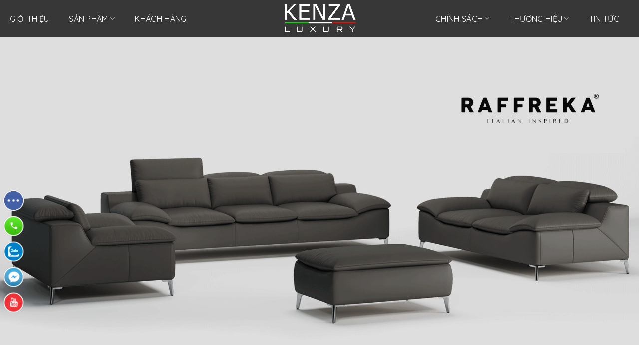

--- FILE ---
content_type: text/html; charset=UTF-8
request_url: https://kenzaluxury.vn/sofa-nhap-khau-malaysia-bo-m7223/
body_size: 32446
content:
<!DOCTYPE html>
<!--[if IE 9 ]> <html lang="vi" class="ie9 loading-site no-js"> <![endif]-->
<!--[if IE 8 ]> <html lang="vi" class="ie8 loading-site no-js"> <![endif]-->
<!--[if (gte IE 9)|!(IE)]><!--><html lang="vi" class="loading-site no-js"> <!--<![endif]-->
<head>
	<meta charset="UTF-8" />
	<link rel="profile" href="https://gmpg.org/xfn/11" />
	<link rel="pingback" href="" />
<!-- Global site tag (gtag.js) - Google Analytics -->
<script async src="https://www.googletagmanager.com/gtag/js?id=G-J8XMG3H2VE"></script>
<script>
  window.dataLayer = window.dataLayer || [];
  function gtag(){dataLayer.push(arguments);}
  gtag('js', new Date());

  gtag('config', 'G-J8XMG3H2VE');
</script>
<!-- Global site tag (gtag.js) - Google Analytics -->
<script async src="https://www.googletagmanager.com/gtag/js?id=UA-212120185-1"></script>
<script>
  window.dataLayer = window.dataLayer || [];
  function gtag(){dataLayer.push(arguments);}
  gtag('js', new Date());

  gtag('config', 'UA-212120185-1');
</script>
<link rel="canonical" href="https://kenzaluxury.vn/sofa-nhap-khau-malaysia-bo-m7223/" />
<link rel="alternate" href="https://kenzaluxury.vn/sofa-nhap-khau-malaysia-bo-m7223/" hreflang="vi-vn" />
<meta name="geo.region" content="VN-HN" />
<meta name="geo.placename" content="H&agrave; Nội" />
<meta name="geo.position" content="21.007541;105.851286" />
<meta name="ICBM" content="21.007541, 105.851286" />

<meta name="geo.region" content="VN-HN" />
<meta name="geo.placename" content="H&agrave; Nội" />
<meta name="geo.position" content="21.017854;105.79609" />
<meta name="ICBM" content="21.017854, 105.79609" />


	<script>(function(html){html.className = html.className.replace(/\bno-js\b/,'js')})(document.documentElement);</script>
<meta name='robots' content='index, follow, max-image-preview:large, max-snippet:-1, max-video-preview:-1' />
	<style>img:is([sizes="auto" i], [sizes^="auto," i]) { contain-intrinsic-size: 3000px 1500px }</style>
	<meta name="viewport" content="width=device-width, initial-scale=1, maximum-scale=1" />
	<!-- This site is optimized with the Yoast SEO plugin v26.3 - https://yoast.com/wordpress/plugins/seo/ -->
	<title>Sofa Nhập Khẩu Malaysia - Bộ M7223 Siêu Phẩm Sofa Phong Cách</title>
	<meta name="description" content="Sofa nhập khẩu Malaysia - M7223 với thiết kế vượt trội hướng đến sự tiện nghi, sang trọng. Hãy click để nhận giá tốt nhất thị trường Hà Nội." />
	<meta property="og:locale" content="vi_VN" />
	<meta property="og:type" content="article" />
	<meta property="og:title" content="Sofa Nhập Khẩu Malaysia - Bộ M7223 Siêu Phẩm Sofa Phong Cách" />
	<meta property="og:description" content="Sofa nhập khẩu Malaysia - M7223 với thiết kế vượt trội hướng đến sự tiện nghi, sang trọng. Hãy click để nhận giá tốt nhất thị trường Hà Nội." />
	<meta property="og:url" content="https://kenzaluxury.vn/sofa-nhap-khau-malaysia-bo-m7223/" />
	<meta property="og:site_name" content="Nội thất nhập khẩu Italia" />
	<meta property="article:modified_time" content="2024-06-19T08:52:44+00:00" />
	<meta property="og:image" content="https://kenzaluxury.vn/wp-content/uploads/2022/03/Sofa-Malaysia-bo-M7223.png" />
	<meta property="og:image:width" content="711" />
	<meta property="og:image:height" content="474" />
	<meta property="og:image:type" content="image/png" />
	<meta name="twitter:card" content="summary_large_image" />
	<meta name="twitter:label1" content="Ước tính thời gian đọc" />
	<meta name="twitter:data1" content="3 phút" />
	<script type="application/ld+json" class="yoast-schema-graph">{"@context":"https://schema.org","@graph":[{"@type":"WebPage","@id":"https://kenzaluxury.vn/sofa-nhap-khau-malaysia-bo-m7223/","url":"https://kenzaluxury.vn/sofa-nhap-khau-malaysia-bo-m7223/","name":"Sofa Nhập Khẩu Malaysia - Bộ M7223 Siêu Phẩm Sofa Phong Cách","isPartOf":{"@id":"https://kenzaluxury.vn/#website"},"primaryImageOfPage":{"@id":"https://kenzaluxury.vn/sofa-nhap-khau-malaysia-bo-m7223/#primaryimage"},"image":{"@id":"https://kenzaluxury.vn/sofa-nhap-khau-malaysia-bo-m7223/#primaryimage"},"thumbnailUrl":"https://kenzaluxury.vn/wp-content/uploads/2022/03/Sofa-Malaysia-bo-M7223.png","datePublished":"2022-03-11T09:08:30+00:00","dateModified":"2024-06-19T08:52:44+00:00","description":"Sofa nhập khẩu Malaysia - M7223 với thiết kế vượt trội hướng đến sự tiện nghi, sang trọng. Hãy click để nhận giá tốt nhất thị trường Hà Nội.","breadcrumb":{"@id":"https://kenzaluxury.vn/sofa-nhap-khau-malaysia-bo-m7223/#breadcrumb"},"inLanguage":"vi","potentialAction":[{"@type":"ReadAction","target":["https://kenzaluxury.vn/sofa-nhap-khau-malaysia-bo-m7223/"]}]},{"@type":"ImageObject","inLanguage":"vi","@id":"https://kenzaluxury.vn/sofa-nhap-khau-malaysia-bo-m7223/#primaryimage","url":"https://kenzaluxury.vn/wp-content/uploads/2022/03/Sofa-Malaysia-bo-M7223.png","contentUrl":"https://kenzaluxury.vn/wp-content/uploads/2022/03/Sofa-Malaysia-bo-M7223.png","width":711,"height":474},{"@type":"BreadcrumbList","@id":"https://kenzaluxury.vn/sofa-nhap-khau-malaysia-bo-m7223/#breadcrumb","itemListElement":[{"@type":"ListItem","position":1,"name":"Trang chủ","item":"https://kenzaluxury.vn/"},{"@type":"ListItem","position":2,"name":"Cửa hàng","item":"https://kenzaluxury.vn/cua-hang/"},{"@type":"ListItem","position":3,"name":"Sofa nhập khẩu Malaysia &#8211; Bộ M7223"}]},{"@type":"WebSite","@id":"https://kenzaluxury.vn/#website","url":"https://kenzaluxury.vn/","name":"Nội thất nhập khẩu Italia","description":"Kenza Luxury Living - Nội thất nhập khẩu Italia","potentialAction":[{"@type":"SearchAction","target":{"@type":"EntryPoint","urlTemplate":"https://kenzaluxury.vn/?s={search_term_string}"},"query-input":{"@type":"PropertyValueSpecification","valueRequired":true,"valueName":"search_term_string"}}],"inLanguage":"vi"}]}</script>
	<!-- / Yoast SEO plugin. -->


<link rel='dns-prefetch' href='//fonts.googleapis.com' />
<link rel="alternate" type="application/rss+xml" title="Dòng thông tin Nội thất nhập khẩu Italia &raquo;" href="https://kenzaluxury.vn/feed/" />
<link rel="alternate" type="application/rss+xml" title="Nội thất nhập khẩu Italia &raquo; Dòng bình luận" href="https://kenzaluxury.vn/comments/feed/" />
<link rel="alternate" type="application/rss+xml" title="Nội thất nhập khẩu Italia &raquo; Sofa nhập khẩu Malaysia &#8211; Bộ M7223 Dòng bình luận" href="https://kenzaluxury.vn/sofa-nhap-khau-malaysia-bo-m7223/feed/" />
<style id='classic-theme-styles-inline-css' type='text/css'>
/*! This file is auto-generated */
.wp-block-button__link{color:#fff;background-color:#32373c;border-radius:9999px;box-shadow:none;text-decoration:none;padding:calc(.667em + 2px) calc(1.333em + 2px);font-size:1.125em}.wp-block-file__button{background:#32373c;color:#fff;text-decoration:none}
</style>
<link rel='stylesheet' id='wc-blocks-vendors-style-css' href='https://kenzaluxury.vn/wp-content/plugins/woocommerce/packages/woocommerce-blocks/build/wc-blocks-vendors-style.css?ver=7.4.3' type='text/css' media='all' />
<link rel='stylesheet' id='wc-blocks-style-css' href='https://kenzaluxury.vn/wp-content/plugins/woocommerce/packages/woocommerce-blocks/build/wc-blocks-style.css?ver=7.4.3' type='text/css' media='all' />
<style id='global-styles-inline-css' type='text/css'>
:root{--wp--preset--aspect-ratio--square: 1;--wp--preset--aspect-ratio--4-3: 4/3;--wp--preset--aspect-ratio--3-4: 3/4;--wp--preset--aspect-ratio--3-2: 3/2;--wp--preset--aspect-ratio--2-3: 2/3;--wp--preset--aspect-ratio--16-9: 16/9;--wp--preset--aspect-ratio--9-16: 9/16;--wp--preset--color--black: #000000;--wp--preset--color--cyan-bluish-gray: #abb8c3;--wp--preset--color--white: #ffffff;--wp--preset--color--pale-pink: #f78da7;--wp--preset--color--vivid-red: #cf2e2e;--wp--preset--color--luminous-vivid-orange: #ff6900;--wp--preset--color--luminous-vivid-amber: #fcb900;--wp--preset--color--light-green-cyan: #7bdcb5;--wp--preset--color--vivid-green-cyan: #00d084;--wp--preset--color--pale-cyan-blue: #8ed1fc;--wp--preset--color--vivid-cyan-blue: #0693e3;--wp--preset--color--vivid-purple: #9b51e0;--wp--preset--gradient--vivid-cyan-blue-to-vivid-purple: linear-gradient(135deg,rgba(6,147,227,1) 0%,rgb(155,81,224) 100%);--wp--preset--gradient--light-green-cyan-to-vivid-green-cyan: linear-gradient(135deg,rgb(122,220,180) 0%,rgb(0,208,130) 100%);--wp--preset--gradient--luminous-vivid-amber-to-luminous-vivid-orange: linear-gradient(135deg,rgba(252,185,0,1) 0%,rgba(255,105,0,1) 100%);--wp--preset--gradient--luminous-vivid-orange-to-vivid-red: linear-gradient(135deg,rgba(255,105,0,1) 0%,rgb(207,46,46) 100%);--wp--preset--gradient--very-light-gray-to-cyan-bluish-gray: linear-gradient(135deg,rgb(238,238,238) 0%,rgb(169,184,195) 100%);--wp--preset--gradient--cool-to-warm-spectrum: linear-gradient(135deg,rgb(74,234,220) 0%,rgb(151,120,209) 20%,rgb(207,42,186) 40%,rgb(238,44,130) 60%,rgb(251,105,98) 80%,rgb(254,248,76) 100%);--wp--preset--gradient--blush-light-purple: linear-gradient(135deg,rgb(255,206,236) 0%,rgb(152,150,240) 100%);--wp--preset--gradient--blush-bordeaux: linear-gradient(135deg,rgb(254,205,165) 0%,rgb(254,45,45) 50%,rgb(107,0,62) 100%);--wp--preset--gradient--luminous-dusk: linear-gradient(135deg,rgb(255,203,112) 0%,rgb(199,81,192) 50%,rgb(65,88,208) 100%);--wp--preset--gradient--pale-ocean: linear-gradient(135deg,rgb(255,245,203) 0%,rgb(182,227,212) 50%,rgb(51,167,181) 100%);--wp--preset--gradient--electric-grass: linear-gradient(135deg,rgb(202,248,128) 0%,rgb(113,206,126) 100%);--wp--preset--gradient--midnight: linear-gradient(135deg,rgb(2,3,129) 0%,rgb(40,116,252) 100%);--wp--preset--font-size--small: 13px;--wp--preset--font-size--medium: 20px;--wp--preset--font-size--large: 36px;--wp--preset--font-size--x-large: 42px;--wp--preset--spacing--20: 0.44rem;--wp--preset--spacing--30: 0.67rem;--wp--preset--spacing--40: 1rem;--wp--preset--spacing--50: 1.5rem;--wp--preset--spacing--60: 2.25rem;--wp--preset--spacing--70: 3.38rem;--wp--preset--spacing--80: 5.06rem;--wp--preset--shadow--natural: 6px 6px 9px rgba(0, 0, 0, 0.2);--wp--preset--shadow--deep: 12px 12px 50px rgba(0, 0, 0, 0.4);--wp--preset--shadow--sharp: 6px 6px 0px rgba(0, 0, 0, 0.2);--wp--preset--shadow--outlined: 6px 6px 0px -3px rgba(255, 255, 255, 1), 6px 6px rgba(0, 0, 0, 1);--wp--preset--shadow--crisp: 6px 6px 0px rgba(0, 0, 0, 1);}:where(.is-layout-flex){gap: 0.5em;}:where(.is-layout-grid){gap: 0.5em;}body .is-layout-flex{display: flex;}.is-layout-flex{flex-wrap: wrap;align-items: center;}.is-layout-flex > :is(*, div){margin: 0;}body .is-layout-grid{display: grid;}.is-layout-grid > :is(*, div){margin: 0;}:where(.wp-block-columns.is-layout-flex){gap: 2em;}:where(.wp-block-columns.is-layout-grid){gap: 2em;}:where(.wp-block-post-template.is-layout-flex){gap: 1.25em;}:where(.wp-block-post-template.is-layout-grid){gap: 1.25em;}.has-black-color{color: var(--wp--preset--color--black) !important;}.has-cyan-bluish-gray-color{color: var(--wp--preset--color--cyan-bluish-gray) !important;}.has-white-color{color: var(--wp--preset--color--white) !important;}.has-pale-pink-color{color: var(--wp--preset--color--pale-pink) !important;}.has-vivid-red-color{color: var(--wp--preset--color--vivid-red) !important;}.has-luminous-vivid-orange-color{color: var(--wp--preset--color--luminous-vivid-orange) !important;}.has-luminous-vivid-amber-color{color: var(--wp--preset--color--luminous-vivid-amber) !important;}.has-light-green-cyan-color{color: var(--wp--preset--color--light-green-cyan) !important;}.has-vivid-green-cyan-color{color: var(--wp--preset--color--vivid-green-cyan) !important;}.has-pale-cyan-blue-color{color: var(--wp--preset--color--pale-cyan-blue) !important;}.has-vivid-cyan-blue-color{color: var(--wp--preset--color--vivid-cyan-blue) !important;}.has-vivid-purple-color{color: var(--wp--preset--color--vivid-purple) !important;}.has-black-background-color{background-color: var(--wp--preset--color--black) !important;}.has-cyan-bluish-gray-background-color{background-color: var(--wp--preset--color--cyan-bluish-gray) !important;}.has-white-background-color{background-color: var(--wp--preset--color--white) !important;}.has-pale-pink-background-color{background-color: var(--wp--preset--color--pale-pink) !important;}.has-vivid-red-background-color{background-color: var(--wp--preset--color--vivid-red) !important;}.has-luminous-vivid-orange-background-color{background-color: var(--wp--preset--color--luminous-vivid-orange) !important;}.has-luminous-vivid-amber-background-color{background-color: var(--wp--preset--color--luminous-vivid-amber) !important;}.has-light-green-cyan-background-color{background-color: var(--wp--preset--color--light-green-cyan) !important;}.has-vivid-green-cyan-background-color{background-color: var(--wp--preset--color--vivid-green-cyan) !important;}.has-pale-cyan-blue-background-color{background-color: var(--wp--preset--color--pale-cyan-blue) !important;}.has-vivid-cyan-blue-background-color{background-color: var(--wp--preset--color--vivid-cyan-blue) !important;}.has-vivid-purple-background-color{background-color: var(--wp--preset--color--vivid-purple) !important;}.has-black-border-color{border-color: var(--wp--preset--color--black) !important;}.has-cyan-bluish-gray-border-color{border-color: var(--wp--preset--color--cyan-bluish-gray) !important;}.has-white-border-color{border-color: var(--wp--preset--color--white) !important;}.has-pale-pink-border-color{border-color: var(--wp--preset--color--pale-pink) !important;}.has-vivid-red-border-color{border-color: var(--wp--preset--color--vivid-red) !important;}.has-luminous-vivid-orange-border-color{border-color: var(--wp--preset--color--luminous-vivid-orange) !important;}.has-luminous-vivid-amber-border-color{border-color: var(--wp--preset--color--luminous-vivid-amber) !important;}.has-light-green-cyan-border-color{border-color: var(--wp--preset--color--light-green-cyan) !important;}.has-vivid-green-cyan-border-color{border-color: var(--wp--preset--color--vivid-green-cyan) !important;}.has-pale-cyan-blue-border-color{border-color: var(--wp--preset--color--pale-cyan-blue) !important;}.has-vivid-cyan-blue-border-color{border-color: var(--wp--preset--color--vivid-cyan-blue) !important;}.has-vivid-purple-border-color{border-color: var(--wp--preset--color--vivid-purple) !important;}.has-vivid-cyan-blue-to-vivid-purple-gradient-background{background: var(--wp--preset--gradient--vivid-cyan-blue-to-vivid-purple) !important;}.has-light-green-cyan-to-vivid-green-cyan-gradient-background{background: var(--wp--preset--gradient--light-green-cyan-to-vivid-green-cyan) !important;}.has-luminous-vivid-amber-to-luminous-vivid-orange-gradient-background{background: var(--wp--preset--gradient--luminous-vivid-amber-to-luminous-vivid-orange) !important;}.has-luminous-vivid-orange-to-vivid-red-gradient-background{background: var(--wp--preset--gradient--luminous-vivid-orange-to-vivid-red) !important;}.has-very-light-gray-to-cyan-bluish-gray-gradient-background{background: var(--wp--preset--gradient--very-light-gray-to-cyan-bluish-gray) !important;}.has-cool-to-warm-spectrum-gradient-background{background: var(--wp--preset--gradient--cool-to-warm-spectrum) !important;}.has-blush-light-purple-gradient-background{background: var(--wp--preset--gradient--blush-light-purple) !important;}.has-blush-bordeaux-gradient-background{background: var(--wp--preset--gradient--blush-bordeaux) !important;}.has-luminous-dusk-gradient-background{background: var(--wp--preset--gradient--luminous-dusk) !important;}.has-pale-ocean-gradient-background{background: var(--wp--preset--gradient--pale-ocean) !important;}.has-electric-grass-gradient-background{background: var(--wp--preset--gradient--electric-grass) !important;}.has-midnight-gradient-background{background: var(--wp--preset--gradient--midnight) !important;}.has-small-font-size{font-size: var(--wp--preset--font-size--small) !important;}.has-medium-font-size{font-size: var(--wp--preset--font-size--medium) !important;}.has-large-font-size{font-size: var(--wp--preset--font-size--large) !important;}.has-x-large-font-size{font-size: var(--wp--preset--font-size--x-large) !important;}
:where(.wp-block-post-template.is-layout-flex){gap: 1.25em;}:where(.wp-block-post-template.is-layout-grid){gap: 1.25em;}
:where(.wp-block-columns.is-layout-flex){gap: 2em;}:where(.wp-block-columns.is-layout-grid){gap: 2em;}
:root :where(.wp-block-pullquote){font-size: 1.5em;line-height: 1.6;}
</style>
<link rel='stylesheet' id='css-call-isocal-css' href='https://kenzaluxury.vn/wp-content/plugins/all-call-isocal/css/call.css?ver=all' type='text/css' media='all' />
<link rel='stylesheet' id='contact-form-7-css' href='https://kenzaluxury.vn/wp-content/plugins/contact-form-7/includes/css/styles.css?ver=5.7.7' type='text/css' media='all' />
<link rel='stylesheet' id='toc-screen-css' href='https://kenzaluxury.vn/wp-content/plugins/table-of-contents-plus/screen.min.css?ver=2309' type='text/css' media='all' />
<link rel='stylesheet' id='photoswipe-css' href='https://kenzaluxury.vn/wp-content/plugins/woocommerce/assets/css/photoswipe/photoswipe.min.css?ver=6.5.1' type='text/css' media='all' />
<link rel='stylesheet' id='photoswipe-default-skin-css' href='https://kenzaluxury.vn/wp-content/plugins/woocommerce/assets/css/photoswipe/default-skin/default-skin.min.css?ver=6.5.1' type='text/css' media='all' />
<style id='woocommerce-inline-inline-css' type='text/css'>
.woocommerce form .form-row .required { visibility: visible; }
</style>
<link rel='stylesheet' id='flatsome-icons-css' href='https://kenzaluxury.vn/wp-content/themes/flatsome/assets/css/fl-icons.css?ver=3.12' type='text/css' media='all' />
<link rel='stylesheet' id='flatsome-main-css' href='https://kenzaluxury.vn/wp-content/themes/flatsome/assets/css/flatsome.css?ver=3.13.0' type='text/css' media='all' />
<link rel='stylesheet' id='flatsome-shop-css' href='https://kenzaluxury.vn/wp-content/themes/flatsome/assets/css/flatsome-shop.css?ver=3.13.0' type='text/css' media='all' />
<link rel='stylesheet' id='flatsome-style-css' href='https://kenzaluxury.vn/wp-content/themes/senweb/style.css?ver=3.0' type='text/css' media='all' />
<link rel='stylesheet' id='css_screen_first-css' href='https://kenzaluxury.vn/wp-content/themes/senweb/css/homepage-first-screen.css?ver=6.8.3' type='text/css' media='all' />
<link rel='stylesheet' id='flatsome-googlefonts-css' href='//fonts.googleapis.com/css?family=Quicksand%3Aregular%2Cregular%2Cregular%2Cregular%2C700&#038;display=swap&#038;ver=3.9' type='text/css' media='all' />
<script type="text/javascript" src="https://kenzaluxury.vn/wp-includes/js/jquery/jquery.min.js?ver=3.7.1" id="jquery-core-js"></script>
<link rel="https://api.w.org/" href="https://kenzaluxury.vn/wp-json/" /><link rel="alternate" title="JSON" type="application/json" href="https://kenzaluxury.vn/wp-json/wp/v2/product/2517" /><link rel="EditURI" type="application/rsd+xml" title="RSD" href="https://kenzaluxury.vn/xmlrpc.php?rsd" />
<meta name="generator" content="WordPress 6.8.3" />
<meta name="generator" content="WooCommerce 6.5.1" />
<link rel='shortlink' href='https://kenzaluxury.vn/?p=2517' />
<link rel="alternate" title="oNhúng (JSON)" type="application/json+oembed" href="https://kenzaluxury.vn/wp-json/oembed/1.0/embed?url=https%3A%2F%2Fkenzaluxury.vn%2Fsofa-nhap-khau-malaysia-bo-m7223%2F" />
<link rel="alternate" title="oNhúng (XML)" type="text/xml+oembed" href="https://kenzaluxury.vn/wp-json/oembed/1.0/embed?url=https%3A%2F%2Fkenzaluxury.vn%2Fsofa-nhap-khau-malaysia-bo-m7223%2F&#038;format=xml" />
<script>(function(w,d,s,l,i){w[l]=w[l]||[];w[l].push({'gtm.start':new Date().getTime(),event:'gtm.js'});var f=d.getElementsByTagName(s)[0],j=d.createElement(s),dl=l!='dataLayer'?'&l='+l:'';j.async=true;j.src='https://www.googletagmanager.com/gtm.js?id='+i+dl;f.parentNode.insertBefore(j,f);})(window,document,'script','dataLayer','GTM-WM99J549');</script>
<!-- Meta Pixel Code -->
<script>
!function(f,b,e,v,n,t,s)
{if(f.fbq)return;n=f.fbq=function(){n.callMethod?
n.callMethod.apply(n,arguments):n.queue.push(arguments)};
if(!f._fbq)f._fbq=n;n.push=n;n.loaded=!0;n.version='2.0';
n.queue=[];t=b.createElement(e);t.async=!0;
t.src=v;s=b.getElementsByTagName(e)[0];
s.parentNode.insertBefore(t,s)}(window, document,'script',
'https://connect.facebook.net/en_US/fbevents.js');
fbq('init', '962883584103712');
fbq('track', 'PageView');
</script>

<!-- End Meta Pixel Code -->
<!-- This website runs the Product Feed PRO for WooCommerce by AdTribes.io plugin -->
<style>.bg{opacity: 0; transition: opacity 1s; -webkit-transition: opacity 1s;} .bg-loaded{opacity: 1;}</style><!--[if IE]><link rel="stylesheet" type="text/css" href="https://kenzaluxury.vn/wp-content/themes/flatsome/assets/css/ie-fallback.css"><script src="//cdnjs.cloudflare.com/ajax/libs/html5shiv/3.6.1/html5shiv.js"></script><script>var head = document.getElementsByTagName('head')[0],style = document.createElement('style');style.type = 'text/css';style.styleSheet.cssText = ':before,:after{content:none !important';head.appendChild(style);setTimeout(function(){head.removeChild(style);}, 0);</script><script src="https://kenzaluxury.vn/wp-content/themes/flatsome/assets/libs/ie-flexibility.js"></script><![endif]--><meta name="google-site-verification" content="xtD_-udNotKo6utdreCD_CPB6-vm4PneFmNdvfrx2Gc" />
<meta name="google-site-verification" content="bgnkVV2dNMKQyO8VyvODbRXNQcHXHEfHA_RoioUlh3o" />
<!-- Google Tag Manager -->
<script>(function(w,d,s,l,i){w[l]=w[l]||[];w[l].push({'gtm.start':
new Date().getTime(),event:'gtm.js'});var f=d.getElementsByTagName(s)[0],
j=d.createElement(s),dl=l!='dataLayer'?'&l='+l:'';j.async=true;j.src=
'https://www.googletagmanager.com/gtm.js?id='+i+dl;f.parentNode.insertBefore(j,f);
})(window,document,'script','dataLayer','GTM-5V3LMX5');</script>
<!-- End Google Tag Manager -->

<!-- Google Tag Manager -->
<script>(function(w,d,s,l,i){w[l]=w[l]||[];w[l].push({'gtm.start':
new Date().getTime(),event:'gtm.js'});var f=d.getElementsByTagName(s)[0],
j=d.createElement(s),dl=l!='dataLayer'?'&l='+l:'';j.async=true;j.src=
'https://www.googletagmanager.com/gtm.js?id='+i+dl;f.parentNode.insertBefore(j,f);
})(window,document,'script','dataLayer','GTM-NJ6WKVR');</script>
<!-- End Google Tag Manager -->

	<noscript><style>.woocommerce-product-gallery{ opacity: 1 !important; }</style></noscript>
	<link rel="icon" href="https://kenzaluxury.vn/wp-content/uploads/2021/04/cropped-kenza-32x32.jpg" sizes="32x32" />
<link rel="icon" href="https://kenzaluxury.vn/wp-content/uploads/2021/04/cropped-kenza-192x192.jpg" sizes="192x192" />
<link rel="apple-touch-icon" href="https://kenzaluxury.vn/wp-content/uploads/2021/04/cropped-kenza-180x180.jpg" />
<meta name="msapplication-TileImage" content="https://kenzaluxury.vn/wp-content/uploads/2021/04/cropped-kenza-270x270.jpg" />
<style id="custom-css" type="text/css">:root {--primary-color: #446084;}.full-width .ubermenu-nav, .container, .row{max-width: 1270px}.row.row-collapse{max-width: 1240px}.row.row-small{max-width: 1262.5px}.row.row-large{max-width: 1300px}.header-main{height: 75px}#logo img{max-height: 75px}#logo{width:200px;}.header-bottom{min-height: 10px}.header-top{min-height: 30px}.transparent .header-main{height: 90px}.transparent #logo img{max-height: 90px}.has-transparent + .page-title:first-of-type,.has-transparent + #main > .page-title,.has-transparent + #main > div > .page-title,.has-transparent + #main .page-header-wrapper:first-of-type .page-title{padding-top: 90px;}.header.show-on-scroll,.stuck .header-main{height:75px!important}.stuck #logo img{max-height: 75px!important}.header-bg-color, .header-wrapper {background-color: rgba(17,17,17,0.6)}.header-bottom {background-color: #f1f1f1}.header-main .nav > li > a{line-height: 16px }.stuck .header-main .nav > li > a{line-height: 50px }@media (max-width: 549px) {.header-main{height: 55px}#logo img{max-height: 55px}}.main-menu-overlay{background-color: #111111}body{font-size: 100%;}body{font-family:"Quicksand", sans-serif}body{font-weight: 0}.nav > li > a {font-family:"Quicksand", sans-serif;}.mobile-sidebar-levels-2 .nav > li > ul > li > a {font-family:"Quicksand", sans-serif;}.nav > li > a {font-weight: 0;}.mobile-sidebar-levels-2 .nav > li > ul > li > a {font-weight: 0;}h1,h2,h3,h4,h5,h6,.heading-font, .off-canvas-center .nav-sidebar.nav-vertical > li > a{font-family: "Quicksand", sans-serif;}h1,h2,h3,h4,h5,h6,.heading-font,.banner h1,.banner h2{font-weight: 0;}.alt-font{font-family: "Quicksand", sans-serif;}.alt-font{font-weight: 700!important;}.header:not(.transparent) .header-nav-main.nav > li > a {color: #ffffff;}.header:not(.transparent) .header-nav-main.nav > li > a:hover,.header:not(.transparent) .header-nav-main.nav > li.active > a,.header:not(.transparent) .header-nav-main.nav > li.current > a,.header:not(.transparent) .header-nav-main.nav > li > a.active,.header:not(.transparent) .header-nav-main.nav > li > a.current{color: #fcfcfc;}.header-nav-main.nav-line-bottom > li > a:before,.header-nav-main.nav-line-grow > li > a:before,.header-nav-main.nav-line > li > a:before,.header-nav-main.nav-box > li > a:hover,.header-nav-main.nav-box > li.active > a,.header-nav-main.nav-pills > li > a:hover,.header-nav-main.nav-pills > li.active > a{color:#FFF!important;background-color: #fcfcfc;}@media screen and (min-width: 550px){.products .box-vertical .box-image{min-width: 667px!important;width: 667px!important;}}button[name='update_cart'] { display: none; }.label-new.menu-item > a:after{content:"New";}.label-hot.menu-item > a:after{content:"Hot";}.label-sale.menu-item > a:after{content:"Sale";}.label-popular.menu-item > a:after{content:"Popular";}</style>		<style type="text/css" id="wp-custom-css">
			.titboxhome h2, .titboxhome h2 span{
	font-weight: bold;
    font-size: 40px;
    line-height: 50px;
    text-transform: uppercase;
    text-shadow: 0px 4px 4px rgb(0 0 0 / 25%);
    border: none;
    text-align: center;
    display: table;
    margin: 0 auto;
}

.titboxntcchome h2{
	width: auto;
    display: table;
    margin: 0 auto;
    font-weight: bold;
    font-size: 30px;
    line-height: 40px;
    text-align: justify;
    text-transform: uppercase;
    text-shadow: 0px 4px 4px rgb(0 0 0 / 25%);
    position: relative;
    margin-bottom: 20px;
}

.titboxntcchome h2:before {
	content: "";
    position: absolute;
    width: 50%;
    left: 25%;
    bottom: -12px;
    height: 1px;
    background-color: #F4C23F;
}
.h1-row{
	display:none;
}

/* .header-nav-main > li {
    margin: 0px 14px!important;
} */

@media(min-width:850px){
	.header-search {
		display:none!important;
	}
}
.entry-title{
	line-height: 40px!important;
}

.detail_descatpro img{
	margin-bottom:15px!important;
}

.detail_descatpro ul,ol{
	color:#fff;
	padding-left:20px;
}

#toc_container{
	background-color:transparent;
}

.wp-caption .wp-caption-text{
	color:white;
}
		</style>
		</head>

<body class="wp-singular product-template-default single single-product postid-2517 wp-theme-flatsome wp-child-theme-senweb theme-flatsome woocommerce woocommerce-page woocommerce-no-js lightbox nav-dropdown-has-arrow nav-dropdown-has-shadow nav-dropdown-has-border">

<!-- Google Tag Manager (noscript) -->
<noscript><iframe src="https://www.googletagmanager.com/ns.html?id=GTM-5V3LMX5"
height="0" width="0" style="display:none;visibility:hidden"></iframe></noscript>
<!-- End Google Tag Manager (noscript) -->

<!-- Google Tag Manager (noscript) -->
<noscript><iframe src="https://www.googletagmanager.com/ns.html?id=GTM-NJ6WKVR"
height="0" width="0" style="display:none;visibility:hidden"></iframe></noscript>
<!-- End Google Tag Manager (noscript) -->




<a class="skip-link screen-reader-text" href="#main">Skip to content</a>

<div id="wrapper">

	
	<header id="header" class="header has-sticky sticky-jump">
		<div class="header-wrapper">
			<div id="masthead" class="header-main show-logo-center">
      <div class="header-inner flex-row container logo-center medium-logo-center" role="navigation">
          <!-- Logo -->
          <div id="logo" class="flex-col logo">
            <!-- Header logo -->
<a href="https://kenzaluxury.vn/" title="Nội thất nhập khẩu Italia - Kenza Luxury Living &#8211; Nội thất nhập khẩu Italia" rel="home" data-wpel-link="internal">
    <img width="200" height="75" src="https://kenzaluxury.vn/wp-content/uploads/2021/04/logokenzamain.png" class="header_logo header-logo" alt="Nội thất nhập khẩu Italia"/><img  width="200" height="75" src="https://kenzaluxury.vn/wp-content/uploads/2021/04/logokenzamain.png" class="header-logo-dark" alt="Nội thất nhập khẩu Italia"/></a>
          </div>
          <!-- Mobile Left Elements -->
          <div class="flex-col show-for-medium flex-left">
            <ul class="mobile-nav nav nav-left ">
              <li class="nav-icon has-icon">
  		<a href="#" data-open="#main-menu" data-pos="left" data-bg="main-menu-overlay" data-color="" class="is-small" aria-controls="main-menu" aria-expanded="false">
		
		  <i class="icon-menu" ></i>
		  		</a>
	</li>            </ul>
          </div>
          <!-- Left Elements -->
          <div class="flex-col hide-for-medium flex-left
            ">
            <ul class="header-nav header-nav-main nav nav-left  nav-size-medium nav-spacing-xlarge nav-uppercase" >

              <li id="menu-item-621" class="menu-item menu-item-type-post_type menu-item-object-page menu-item-621 menu-item-design-default"><a href="https://kenzaluxury.vn/gioi-thieu/" class="nav-top-link" data-wpel-link="internal">Giới thiệu</a></li>
<li id="menu-item-885" class="menu-item menu-item-type-custom menu-item-object-custom menu-item-has-children menu-item-885 menu-item-design-default has-dropdown"><a href="#" class="nav-top-link">Sản phẩm<i class="icon-angle-down" ></i></a>
<ul class="sub-menu nav-dropdown nav-dropdown-default">
	<li id="menu-item-4283" class="menu-item menu-item-type-taxonomy menu-item-object-product_cat menu-item-4283"><a href="https://kenzaluxury.vn/ghe-sofa-dep/" data-wpel-link="internal">GHẾ SOFA ĐẸP</a></li>
	<li id="menu-item-624" class="menu-item menu-item-type-taxonomy menu-item-object-product_cat current-product-ancestor current-menu-parent current-product-parent menu-item-624 active"><a href="https://kenzaluxury.vn/sofa-nhap-khau-cao-cap/" data-wpel-link="internal">SOFA NHẬP KHẨU</a></li>
	<li id="menu-item-2200" class="menu-item menu-item-type-taxonomy menu-item-object-product_cat menu-item-2200"><a href="https://kenzaluxury.vn/sofa-nhap-khau-y/" data-wpel-link="internal">SOFA NHẬP KHẨU ITALIA</a></li>
	<li id="menu-item-2202" class="menu-item menu-item-type-taxonomy menu-item-object-product_cat current-product-ancestor current-menu-parent current-product-parent menu-item-2202 active"><a href="https://kenzaluxury.vn/sofa-nhap-khau-malaysia/" data-wpel-link="internal">SOFA NHẬP KHẨU MALAYSIA</a></li>
	<li id="menu-item-2201" class="menu-item menu-item-type-taxonomy menu-item-object-product_cat menu-item-2201"><a href="https://kenzaluxury.vn/sofa-giuong-thong-minh/" data-wpel-link="internal">SOFA THÔNG MINH</a></li>
	<li id="menu-item-2199" class="menu-item menu-item-type-taxonomy menu-item-object-product_cat current-product-ancestor current-menu-parent current-product-parent menu-item-2199 active"><a href="https://kenzaluxury.vn/sofa-da/" data-wpel-link="internal">SOFA DA BÒ</a></li>
	<li id="menu-item-625" class="menu-item menu-item-type-taxonomy menu-item-object-product_cat menu-item-625"><a href="https://kenzaluxury.vn/mau-ghe-sofa-hien-dai/" data-wpel-link="internal">GHẾ SOFA HIỆN ĐẠI MAY ĐO PHONG CÁCH Ý</a></li>
	<li id="menu-item-623" class="menu-item menu-item-type-taxonomy menu-item-object-product_cat menu-item-623"><a href="https://kenzaluxury.vn/ban-ghe-sofa-phong-khach/" data-wpel-link="internal">BÀN GHẾ SOFA PHÒNG KHÁCH</a></li>
	<li id="menu-item-888" class="menu-item menu-item-type-taxonomy menu-item-object-product_cat menu-item-888"><a href="https://kenzaluxury.vn/sofa-go-oc-cho/" data-wpel-link="internal">SOFA GỖ ÓC CHÓ</a></li>
	<li id="menu-item-886" class="menu-item menu-item-type-taxonomy menu-item-object-product_cat menu-item-886"><a href="https://kenzaluxury.vn/ban-tra-sofa/" data-wpel-link="internal">BÀN TRÀ SOFA</a></li>
	<li id="menu-item-887" class="menu-item menu-item-type-taxonomy menu-item-object-product_cat menu-item-887"><a href="https://kenzaluxury.vn/ban-ghe-an/" data-wpel-link="internal">BÀN GHẾ ĂN</a></li>
</ul>
</li>
<li id="menu-item-2480" class="menu-item menu-item-type-post_type menu-item-object-page menu-item-2480 menu-item-design-default"><a href="https://kenzaluxury.vn/khach-hang/" class="nav-top-link" data-wpel-link="internal">Khách hàng</a></li>
            </ul>
          </div>



          <!-- Right Elements -->

          <div class="flex-col hide-for-medium flex-right">

            <ul class="header-nav header-nav-main nav nav-right  nav-size-medium nav-spacing-xlarge nav-uppercase">

              <li id="menu-item-2638" class="menu-item menu-item-type-custom menu-item-object-custom menu-item-has-children menu-item-2638 menu-item-design-default has-dropdown"><a href="#" class="nav-top-link">CHÍNH SÁCH<i class="icon-angle-down" ></i></a>
<ul class="sub-menu nav-dropdown nav-dropdown-default">
	<li id="menu-item-3081" class="menu-item menu-item-type-post_type menu-item-object-page menu-item-3081"><a href="https://kenzaluxury.vn/doi-tac-dai-ly/" data-wpel-link="internal">Đối tác – Đại lý</a></li>
	<li id="menu-item-2639" class="menu-item menu-item-type-post_type menu-item-object-page menu-item-2639"><a href="https://kenzaluxury.vn/chinh-sach-doi-tra/" data-wpel-link="internal">Chính sách đổi trả</a></li>
	<li id="menu-item-2640" class="menu-item menu-item-type-post_type menu-item-object-page menu-item-2640"><a href="https://kenzaluxury.vn/chinh-sach-van-chuyen/" data-wpel-link="internal">Chính sách vận chuyển</a></li>
	<li id="menu-item-2641" class="menu-item menu-item-type-post_type menu-item-object-page menu-item-2641"><a href="https://kenzaluxury.vn/chinh-sach-thanh-toan/" data-wpel-link="internal">Chính sách thanh toán</a></li>
	<li id="menu-item-2642" class="menu-item menu-item-type-post_type menu-item-object-page menu-item-2642"><a href="https://kenzaluxury.vn/chinh-sach-bao-hanh/" data-wpel-link="internal">Chính sách bảo hành</a></li>
</ul>
</li>
<li id="menu-item-2686" class="menu-item menu-item-type-custom menu-item-object-custom menu-item-has-children menu-item-2686 menu-item-design-default has-dropdown"><a href="#" class="nav-top-link">THƯƠNG HIỆU<i class="icon-angle-down" ></i></a>
<ul class="sub-menu nav-dropdown nav-dropdown-default">
	<li id="menu-item-2627" class="menu-item menu-item-type-taxonomy menu-item-object-product_cat menu-item-2627"><a href="https://kenzaluxury.vn/sofa-nhap-khau-y-torino/" data-wpel-link="internal">Torino</a></li>
	<li id="menu-item-2622" class="menu-item menu-item-type-taxonomy menu-item-object-product_cat menu-item-2622"><a href="https://kenzaluxury.vn/sofa-nhap-khau-y-castelo/" data-wpel-link="internal">Castello</a></li>
	<li id="menu-item-2623" class="menu-item menu-item-type-taxonomy menu-item-object-product_cat menu-item-2623"><a href="https://kenzaluxury.vn/sofa-phong-khach-nhap-khau-cheers-sofa/" data-wpel-link="internal">Cheers Sofa</a></li>
	<li id="menu-item-2626" class="menu-item menu-item-type-taxonomy menu-item-object-product_cat current-product-ancestor current-menu-parent current-product-parent menu-item-2626 active"><a href="https://kenzaluxury.vn/raffreka/" data-wpel-link="internal">Raffreka</a></li>
	<li id="menu-item-2624" class="menu-item menu-item-type-taxonomy menu-item-object-product_cat menu-item-2624"><a href="https://kenzaluxury.vn/kenza-luxury/" data-wpel-link="internal">Kenza Luxury</a></li>
	<li id="menu-item-2625" class="menu-item menu-item-type-taxonomy menu-item-object-product_cat menu-item-2625"><a href="https://kenzaluxury.vn/ohsima/" data-wpel-link="internal">Ohsima</a></li>
</ul>
</li>
<li id="menu-item-3082" class="menu-item menu-item-type-custom menu-item-object-custom menu-item-3082 menu-item-design-default"><a href="https://kenzaluxury.vn/tin-tuc/" class="nav-top-link" data-wpel-link="internal">TIN TỨC</a></li>
<li class="header-search header-search-lightbox has-icon">
			<a href="#search-lightbox" data-open="#search-lightbox" data-focus="input.search-field" class="is-small">
		<i class="icon-search" style="font-size:16px;"></i></a>
			
	<div id="search-lightbox" class="mfp-hide dark text-center">
		<div class="searchform-wrapper ux-search-box relative form-flat is-large"><form role="search" method="get" class="searchform" action="https://kenzaluxury.vn/">
	<div class="flex-row relative">
						<div class="flex-col flex-grow">
			<label class="screen-reader-text" for="woocommerce-product-search-field-0">Search for:</label>
			<input type="search" id="woocommerce-product-search-field-0" class="search-field mb-0" placeholder="Tìm kiếm sản phẩm" value="" name="s" />
			<input type="hidden" name="post_type" value="product" />
					</div>
		<div class="flex-col">
			<button type="submit" value="Search" class="ux-search-submit submit-button secondary button icon mb-0" aria-label="Submit">
				<i class="icon-search" ></i>			</button>
		</div>
	</div>
	<div class="live-search-results text-left z-top"></div>
</form>
</div>	</div>
</li>
<li class="cart-item has-icon">
<div class="header-button">
	<a href="https://kenzaluxury.vn/gio-hang/" class="header-cart-link off-canvas-toggle nav-top-link icon primary button circle is-small" data-open="#cart-popup" data-class="off-canvas-cart" title="Cart" data-pos="right" data-wpel-link="internal">


    <i class="icon-shopping-basket"
    data-icon-label="0">
  </i>
  </a>
</div>


  <!-- Cart Sidebar Popup -->
  <div id="cart-popup" class="mfp-hide widget_shopping_cart">
  <div class="cart-popup-inner inner-padding">
      <div class="cart-popup-title text-center">
          <h4 class="uppercase">Cart</h4>
          <div class="is-divider"></div>
      </div>
      <div class="widget_shopping_cart_content">
          

	<p class="woocommerce-mini-cart__empty-message">No products in the cart.</p>


      </div>
            <div class="cart-sidebar-content relative"></div>  </div>
  </div>

</li>

            </ul>

          </div>



          <!-- Mobile Right Elements -->

          <div class="flex-col show-for-medium flex-right">

            <ul class="mobile-nav nav nav-right ">

              <li class="header-search header-search-lightbox has-icon">
			<a href="#search-lightbox" data-open="#search-lightbox" data-focus="input.search-field" class="is-small">
		<i class="icon-search" style="font-size:16px;"></i></a>
			
	<div id="search-lightbox" class="mfp-hide dark text-center">
		<div class="searchform-wrapper ux-search-box relative form-flat is-large"><form role="search" method="get" class="searchform" action="https://kenzaluxury.vn/">
	<div class="flex-row relative">
						<div class="flex-col flex-grow">
			<label class="screen-reader-text" for="woocommerce-product-search-field-1">Search for:</label>
			<input type="search" id="woocommerce-product-search-field-1" class="search-field mb-0" placeholder="Tìm kiếm sản phẩm" value="" name="s" />
			<input type="hidden" name="post_type" value="product" />
					</div>
		<div class="flex-col">
			<button type="submit" value="Search" class="ux-search-submit submit-button secondary button icon mb-0" aria-label="Submit">
				<i class="icon-search" ></i>			</button>
		</div>
	</div>
	<div class="live-search-results text-left z-top"></div>
</form>
</div>	</div>
</li>

            </ul>

          </div>



      </div><!-- .header-inner -->

     

      
      
      <!-- <div class="search_form_mb">

        
      </div> -->

      
</div><!-- .header-main -->
<div class="header-bg-container fill"><div class="header-bg-image fill"></div><div class="header-bg-color fill"></div></div><!-- .header-bg-container -->		</div>
	</header>

	
	<main id="main" class="">

	
	<div class="shop-container">
		
			<div class="container">
	<div class="woocommerce-notices-wrapper"></div></div>
<div id="product-2517" class="product type-product post-2517 status-publish first instock product_cat-raffreka product_cat-sofa-da product_cat-sofa-nhap-khau-cao-cap product_cat-sofa-nhap-khau-malaysia product_tag-ghe-sofa product_tag-ghe-sofa-da-nhap-khau product_tag-ghe-sofa-nhap-khau product_tag-ghe-sofa-nhap-khau-chinh-hang product_tag-sofa-da-bo-nhap-khau product_tag-sofa-da-nhap-khau product_tag-sofa-da-that product_tag-sofa-da-that-nhap-khau product_tag-sofa-malaysia product_tag-sofa-nhap-khau product_tag-sofa-nhap-khau-malaysia product_tag-sofa-nhap-khau-y product_tag-sofa-phong-khach-nhap-khau product_tag-sopha-nhap-khau has-post-thumbnail shipping-taxable purchasable product-type-simple">
	<div class="product-container">
    <div class="customsingle_promd">
        <div class="banner_single_md">
            <img src="https://kenzaluxury.vn/wp-content/uploads/2022/03/z3250904994094_7e176877aafbbf0b3c547cc23ac52909.jpg" alt="Banner Sofa nhập khẩu Malaysia &#8211; Bộ M7223">
        </div>
        <div class="excert_singlemd descatpromd">
            <div class="row rowsinglepro">
                <div class="col large-12">
                    <div class="mota_tuychon">
                        <p style="text-align: center"><span style="font-size: 18px"><b>SỰ LÔI CUỐN MÃNH LIỆT</b></span></p>
<p style="text-align: justify"><em><span style="font-weight: 400;font-size: 16px">Thu hút quý khách hàng bởi ngôn ngữ thiết kế mới lạ, đầy quyến rũ. Sofa M7223 sử dụng một chiếc tay ghế thấp, vừa giống như một chiếc gối mảnh mai và êm ái, vừa nối liền với phần đệm ghế một cách nhịp nhàng, uyển chuyển. M7223 luôn nâng đỡ cơ thể bạn dù bạn ngồi ở bất kỳ vị trí nào trên chiếc ghế.</span></em></p>
                    </div>
                </div>
            </div>
        </div>
    </div>
  <div class="product-main">
    <div class="row content-row mb-0">

    	<div class="product-gallery large-7 col">
    	
<div class="product-images relative mb-half has-hover woocommerce-product-gallery woocommerce-product-gallery--with-images woocommerce-product-gallery--columns-4 images" data-columns="4">

  <div class="badge-container is-larger absolute left top z-1">
</div>
  <div class="image-tools absolute top show-on-hover right z-3">
      </div>

  <figure class="woocommerce-product-gallery__wrapper product-gallery-slider slider slider-nav-small mb-half"
        data-flickity-options='{
                "cellAlign": "center",
                "wrapAround": true,
                "autoPlay": false,
                "prevNextButtons":true,
                "adaptiveHeight": true,
                "imagesLoaded": true,
                "lazyLoad": 1,
                "dragThreshold" : 15,
                "pageDots": true,
                "rightToLeft": false       }'>
    <div data-thumb="https://kenzaluxury.vn/wp-content/uploads/2022/03/Sofa-Malaysia-bo-M7223-100x100.png" class="woocommerce-product-gallery__image slide first"><a href="https://kenzaluxury.vn/wp-content/uploads/2022/03/Sofa-Malaysia-bo-M7223.png" data-wpel-link="internal"><img width="711" height="474" src="data:image/svg+xml,%3Csvg%20viewBox%3D%220%200%20711%20474%22%20xmlns%3D%22http%3A%2F%2Fwww.w3.org%2F2000%2Fsvg%22%3E%3C%2Fsvg%3E" class="lazy-load wp-post-image skip-lazy" alt="" title="Sofa Malaysia bộ M7223" data-caption="" data-src="https://kenzaluxury.vn/wp-content/uploads/2022/03/Sofa-Malaysia-bo-M7223.png" data-large_image="https://kenzaluxury.vn/wp-content/uploads/2022/03/Sofa-Malaysia-bo-M7223.png" data-large_image_width="711" data-large_image_height="474" decoding="async" fetchpriority="high" srcset="" data-srcset="https://kenzaluxury.vn/wp-content/uploads/2022/03/Sofa-Malaysia-bo-M7223.png 711w, https://kenzaluxury.vn/wp-content/uploads/2022/03/Sofa-Malaysia-bo-M7223-500x333.png 500w, https://kenzaluxury.vn/wp-content/uploads/2022/03/Sofa-Malaysia-bo-M7223-667x445.png 667w" sizes="(max-width: 711px) 100vw, 711px" /></a></div>  </figure>

  <div class="image-tools absolute bottom left z-3">
        <a href="#product-zoom" class="zoom-button button is-outline circle icon tooltip hide-for-small" title="Zoom">
      <i class="icon-expand" ></i>    </a>
   </div>
</div>

    	</div>

    	<div class="product-info summary col-fit col entry-summary product-summary">

    		<nav class="woocommerce-breadcrumb breadcrumbs uppercase"><a href="https://kenzaluxury.vn" data-wpel-link="internal">Home</a> <span class="divider">&#47;</span> <a href="https://kenzaluxury.vn/thuong-hieu/" data-wpel-link="internal">Thương hiệu</a> <span class="divider">&#47;</span> <a href="https://kenzaluxury.vn/raffreka/" data-wpel-link="internal">Raffreka</a></nav><h1 class="product-title product_title entry-title">
	Sofa nhập khẩu Malaysia &#8211; Bộ M7223</h1>

<div class="price-wrapper">
	<p class="price product-page-price ">
  <span class="woocommerce-Price-amount amount"><bdi>116.200.000<span class="woocommerce-Price-currencySymbol">&#8363;</span></bdi></span></p>
</div>
			<div class="main_attribute">
						<div class="mainin_attribute">
												<div class="item_attribute">
					<div class="label_attri">
						<p>Kích thước</p>
					</div>
					<div class="value_attri">
						<p>2840 x 1090 &amp; 1420 x 1090 &amp; 600 x 1070</p>
					</div>
				</div>
								
								<div class="item_attribute">
					<div class="label_attri">
						<p>Khung</p>
					</div>
					<div class="value_attri">
						<p>Gỗ nhập khẩu</p>
					</div>
				</div>
								<div class="item_attribute">
					<div class="label_attri">
						<p>Chất liệu</p>
					</div>
					<div class="value_attri">
						<p>Da bò thật</p>
					</div>
				</div>
								<div class="item_attribute">
					<div class="label_attri">
						<p>Đệm </p>
					</div>
					<div class="value_attri">
						<p>Nhập khẩu</p>
					</div>
				</div>
								<div class="item_attribute">
					<div class="label_attri">
						<p>Thương hiệu</p>
					</div>
					<div class="value_attri">
						<p>Raffreka</p>
					</div>
				</div>
				
								<div class="item_attribute">
					<div class="label_attri">
						<p>Xuất sứ</p>
					</div>
					<div class="value_attri">
						<p>Malaysia</p>
					</div>
				</div>
								<div class="item_attribute">
					<div class="label_attri">
						<p>Tình trạng</p>
					</div>
					<div class="value_attri">
						<p> Còn hàng</p>
					</div>
				</div>
			</div>
		</div>
	
	
	<form class="cart" action="https://kenzaluxury.vn/sofa-nhap-khau-malaysia-bo-m7223/" method="post" enctype='multipart/form-data'>
		
			<div class="quantity buttons_added">
		<input type="button" value="-" class="minus button is-form">				<label class="screen-reader-text" for="quantity_69199b532429d">Sofa nhập khẩu Malaysia - Bộ M7223 quantity</label>
		<input
			type="number"
			id="quantity_69199b532429d"
			class="input-text qty text"
			step="1"
			min="1"
			max=""
			name="quantity"
			value="1"
			title="Qty"
			size="4"
			placeholder=""
			inputmode="numeric" />
				<input type="button" value="+" class="plus button is-form">	</div>
	
		<button type="submit" name="add-to-cart" value="2517" class="single_add_to_cart_button button alt">Add to cart</button>

			</form>

	
<div class="book_calenmd">
<a href="#datlich">Đặt lịch đến Showroom</a>
</div>
    	</div>

    	<div id="product-sidebar" class="mfp-hide">
    		<div class="sidebar-inner">
    			    		</div>
    	</div>

    </div>
  </div>
    <div class="gallery_custommd delaycss">
        <div class="row rowgalery_custom">
            <div class="col large-12 col12custom_galery">
                <div class="main_galery_custom">
                    <div class="row row-small rowitem_galerycus">
                                            </div>
                </div>  
            </div>
        </div>
    </div>
     <div class="infoadd_product">
        <div class="row row_infoadd">
            <div class="col large-7 col16infoadd">
                <div class="incol_infoaddpro">
                    <div class="priceadd">
                        <p class="pgban_infoadd">Giá bán:</p>
                        <strong class="pristrong"><span class="woocommerce-Price-amount amount"><bdi>116.200.000<span class="woocommerce-Price-currencySymbol">&#8363;</span></bdi></span></strong>
                    </div>
                    <div class="detail_infoadd">
                                            </div>
                </div>
            </div>
            <div class="col large-5 colRinfoadd">
                <div class="inRight_infoaddpro">
                    <p><em><strong>Giá sản phẩm tùy thuộc vào kích thước, màu sắc, động cơ, &#8230; </strong></em></p>
<p><em><strong>(Quý khách vui lòng liên hệ hệ Hotline hoặc đặt lịch tư vấn để được báo giá cụ thể)</strong></em></p>
                </div>
            </div>
        </div>
    </div>
  <div class="product-footer">
  	<div class="container">
    		
	<div class="woocommerce-tabs wc-tabs-wrapper container tabbed-content">
		<ul class="tabs wc-tabs product-tabs small-nav-collapse nav nav-uppercase nav-line nav-left" role="tablist">
							<li class="description_tab active" id="tab-title-description" role="tab" aria-controls="tab-description">
					<a href="#tab-description">
						Description					</a>
				</li>
											<li class="reviews_tab " id="tab-title-reviews" role="tab" aria-controls="tab-reviews">
					<a href="#tab-reviews">
						Reviews (0)					</a>
				</li>
									</ul>
		<div class="tab-panels">
							<div class="woocommerce-Tabs-panel woocommerce-Tabs-panel--description panel entry-content active" id="tab-description" role="tabpanel" aria-labelledby="tab-title-description">
										

<h2><span style="font-size: 18px">SOFA NHẬP KHẨU MALAYSIA BỘ M7223 HOÀN HẢO TRONG MỌI KHÔNG GIAN </span></h2>
<p style="text-align: justify"><span style="font-size: 16px;color: #333333">Phá vỡ mọi giới hạn,<b> Sofa nhập khẩu Malaysia</b><span style="font-weight: 400"><strong> bộ M7223</strong> thể hiện được những nét cá tính đậm chất nghệ thật. Kiểu dáng trẻ trung, hiện đại nhưng không kém phần sang trọng giúp bộ sofa M7223 có thể kết hợp với mọi không gian. Những đường nét  hay góc cạnh của bộ <a style="color: #333333" href="https://kenzaluxury.vn/" data-wpel-link="internal">ghế sofa</a> đều là những đường cong vát mảnh kết nối với nhau. Tất cả tạo nên một siêu phẩm độc đáo &#8211; M7223 từ Raffreka.</span></span></p>
<p><img decoding="async" class="lazy-load aligncenter wp-image-1745 size-full" src="data:image/svg+xml,%3Csvg%20viewBox%3D%220%200%201000%20667%22%20xmlns%3D%22http%3A%2F%2Fwww.w3.org%2F2000%2Fsvg%22%3E%3C%2Fsvg%3E" data-src="https://kenzaluxury.vn/wp-content/uploads/2021/05/Sofa-nhap-khau-Malaysia-1029-11.jpg" alt="Sofa nhập khẩu Malaysia 1029" width="1000" height="667" srcset="" data-srcset="https://kenzaluxury.vn/wp-content/uploads/2021/05/Sofa-nhap-khau-Malaysia-1029-11.jpg 1000w, https://kenzaluxury.vn/wp-content/uploads/2021/05/Sofa-nhap-khau-Malaysia-1029-11-667x445.jpg 667w, https://kenzaluxury.vn/wp-content/uploads/2021/05/Sofa-nhap-khau-Malaysia-1029-11-500x334.jpg 500w, https://kenzaluxury.vn/wp-content/uploads/2021/05/Sofa-nhap-khau-Malaysia-1029-11-768x512.jpg 768w" sizes="(max-width: 1000px) 100vw, 1000px" /></p>
<p style="text-align: center"><span style="font-size: 14px;color: #333333"><em>Sofa nhập khẩu Malaysia phiên bản sofa bộ</em></span></p>
<h3><span style="font-size: 18px">VẺ NGOÀI HOÀN HẢO TỪ CHẤT LIỆU DA BÒ ITALIA CỦA MẪU GHẾ SOFA M7223</span></h3>
<p style="text-align: justify"><span style="font-size: 16px;color: #333333"><span style="font-weight: 400">Sự quyến rũ của </span><b>sofa nhập khẩu Malaysia M7223</b><span style="font-weight: 400"> còn nằm ở chất liệu bọc da bò Mastrotto- tập đoàn về da thật hàng đầu thế giới. Với hơn 60 thành lập, Mastrotto áp dụng công nghệ thuộc da tiên tiến nhất thế giơi. Chất liệu da bò dày với chất lượng tuyệt hảo, được lựa chọn kỹ lưỡng từ những con bò Nam Mỹ khỏe mạnh. </span></span></p>
<p style="text-align: justify"><span style="font-size: 16px;color: #333333"><span style="font-weight: 400">Công nghệ may chỉ vắt đặc trưng cũng được Raffreka khéo léo đưa vào mẫu<em>ghế </em></span><i>sofa nhập khẩu</i><span style="font-weight: 400"> M7223. Những đường chỉ may chắc chắn tạo nên điểm nhấn độc đáo chạy xung quanh viền đệm ngồi. </span></span></p>
<p><img decoding="async" class="lazy-load aligncenter wp-image-2580" src="data:image/svg+xml,%3Csvg%20viewBox%3D%220%200%201000%20528%22%20xmlns%3D%22http%3A%2F%2Fwww.w3.org%2F2000%2Fsvg%22%3E%3C%2Fsvg%3E" data-src="https://kenzaluxury.vn/wp-content/uploads/2022/03/Sofa-bo-Malaysia-M7223-banner-1.png" alt="" width="1000" height="528" srcset="" data-srcset="https://kenzaluxury.vn/wp-content/uploads/2022/03/Sofa-bo-Malaysia-M7223-banner-1.png 1800w, https://kenzaluxury.vn/wp-content/uploads/2022/03/Sofa-bo-Malaysia-M7223-banner-1-500x264.png 500w, https://kenzaluxury.vn/wp-content/uploads/2022/03/Sofa-bo-Malaysia-M7223-banner-1-1024x540.png 1024w, https://kenzaluxury.vn/wp-content/uploads/2022/03/Sofa-bo-Malaysia-M7223-banner-1-768x405.png 768w, https://kenzaluxury.vn/wp-content/uploads/2022/03/Sofa-bo-Malaysia-M7223-banner-1-1536x811.png 1536w, https://kenzaluxury.vn/wp-content/uploads/2022/03/Sofa-bo-Malaysia-M7223-banner-1-667x352.png 667w, https://kenzaluxury.vn/wp-content/uploads/2022/03/Sofa-bo-Malaysia-M7223-banner-1-1000x528.png 1000w" sizes="(max-width: 1000px) 100vw, 1000px" /></p>
<p style="text-align: center"><span style="font-size: 14px;color: #333333"><em>Sofa phòng khách kết hợp bàn trà elip</em></span></p>
<h3><span style="font-size: 18px">SOFA NHẬP KHẨU MALAYSIA &#8211; CÔNG NĂNG SỬ DỤNG ƯU VIỆT</span></h3>
<p style="text-align: justify"><span style="font-size: 16px;color: #333333"><span style="font-weight: 400">Một bộ </span><b><i>sofa nhập khẩu </i></b><span style="font-weight: 400">đạt đến độ hoàn hảo không phải chỉ đẹp mà còn phải có công năng sử dụng. Từ chiều cao của đệm ngồi, góc độ ngả của <em>ghế sofa đẹp</em>  đều được những nhà thiết kế nghiên cứu. Bởi vậy, ghế sofa M7223 sẽ mang đến những trải nghiệm tuyệt vời, tư thế thoải mái nhất, vỗ về những phút giây nghỉ ngơi của bạn và gia đình. </span></span></p>
<p><span style="color: #333333"><img loading="lazy" decoding="async" class="lazy-load aligncenter wp-image-2578" src="data:image/svg+xml,%3Csvg%20viewBox%3D%220%200%201000%20667%22%20xmlns%3D%22http%3A%2F%2Fwww.w3.org%2F2000%2Fsvg%22%3E%3C%2Fsvg%3E" data-src="https://kenzaluxury.vn/wp-content/uploads/2022/03/Sofa-Malaysia-bo-M7223.png" alt="" width="1000" height="667" srcset="" data-srcset="https://kenzaluxury.vn/wp-content/uploads/2022/03/Sofa-Malaysia-bo-M7223.png 711w, https://kenzaluxury.vn/wp-content/uploads/2022/03/Sofa-Malaysia-bo-M7223-500x333.png 500w, https://kenzaluxury.vn/wp-content/uploads/2022/03/Sofa-Malaysia-bo-M7223-667x445.png 667w" sizes="auto, (max-width: 1000px) 100vw, 1000px" /></span></p>
<p style="text-align: center"><span style="color: #333333"><em><span style="font-size: 14px">Sofa nhập khẩu chính hãng Malaysia</span></em></span></p>
<p style="text-align: justify"><span style="font-weight: 400;font-size: 16px;color: #333333">Phiên bản góc L phù hợp với mọi phòng khách hiện đại mang đến một không gian hoàn hảo, tối ưu diện tích.</span></p>
<p style="text-align: justify"><span style="font-weight: 400;font-size: 16px;color: #333333">Những sản phẩm<em> sofa da bò thật</em> của Raffreka và những hãng sofa thương hiệu Italia cao cấp đang được trưng bày tại showroom của Kenza Luxury. Hãy đến trải nghiệm thực tế sản phẩm!</span></p>
<p style="text-align: justify"><span style="font-weight: 400;font-size: 16px;color: #333333">Hotline : <strong>0934.508.493</strong></span></p>
<p style="text-align: justify"><span style="font-weight: 400;font-size: 16px;color: #333333">Showroom trưng bày Nội thất Kenza tại</span></p>
<p style="text-align: justify"><span style="font-size: 16px">Cơ sở 1 : Số 16 Trần Kim Xuyến – Trung Hòa – Cầu Giấy – Hà Nội.</span></p>
<p style="text-align: justify"><span style="font-size: 16px">Cơ sở 2 : Số 161 Nguyễn Thị Nhung &#8211; Thủ Đức &#8211; TP. Hồ Chí Minh.</span></p>
<p style="text-align: justify">
				</div>
											<div class="woocommerce-Tabs-panel woocommerce-Tabs-panel--reviews panel entry-content " id="tab-reviews" role="tabpanel" aria-labelledby="tab-title-reviews">
										<div id="reviews" class="woocommerce-Reviews row">
	<div id="comments" class="col large-12">
		<h3 class="woocommerce-Reviews-title normal">
			Reviews		</h3>

					<p class="woocommerce-noreviews">There are no reviews yet.</p>
			</div>

			<div id="review_form_wrapper" class="large-12 col">
			<div id="review_form" class="col-inner">
				<div class="review-form-inner has-border">
					<div id="respond" class="comment-respond">
		<h3 id="reply-title" class="comment-reply-title">Be the first to review &ldquo;Sofa nhập khẩu Malaysia &#8211; Bộ M7223&rdquo; <small><a rel="nofollow" id="cancel-comment-reply-link" href="/sofa-nhap-khau-malaysia-bo-m7223/#respond" style="display:none;" data-wpel-link="internal">Hủy</a></small></h3><form action="https://kenzaluxury.vn/wp-comments-post.php" method="post" id="commentform" class="comment-form"><div class="comment-form-rating"><label for="rating">Your rating&nbsp;<span class="required">*</span></label><select name="rating" id="rating" required>
						<option value="">Rate&hellip;</option>
						<option value="5">Perfect</option>
						<option value="4">Good</option>
						<option value="3">Average</option>
						<option value="2">Not that bad</option>
						<option value="1">Very poor</option>
					</select></div><p class="comment-form-comment"><label for="comment">Your review&nbsp;<span class="required">*</span></label><textarea id="comment" name="comment" cols="45" rows="8" required></textarea></p><p class="comment-form-author"><label for="author">Name</label><input id="author" name="author" type="text" value="" size="30"  /></p>
<p class="comment-form-email"><label for="email">Email</label><input id="email" name="email" type="email" value="" size="30"  /></p>
<p class="form-submit"><input name="submit" type="submit" id="submit" class="submit" value="Submit" /> <input type='hidden' name='comment_post_ID' value='2517' id='comment_post_ID' />
<input type='hidden' name='comment_parent' id='comment_parent' value='0' />
</p><p style="display: none;"><input type="hidden" id="akismet_comment_nonce" name="akismet_comment_nonce" value="fa53a79ee3" /></p><p style="display: none !important;"><label>&#916;<textarea name="ak_hp_textarea" cols="45" rows="8" maxlength="100"></textarea></label><input type="hidden" id="ak_js_1" name="ak_js" value="160"/><script>document.getElementById( "ak_js_1" ).setAttribute( "value", ( new Date() ).getTime() );</script></p></form>	</div><!-- #respond -->
					</div>
			</div>
		</div>

	
</div>
				</div>
							
					</div>
	</div>


	<div class="related related-products-wrapper product-section">

					<h3 class="product-section-title container-width product-section-title-related pt-half pb-half uppercase">
				Sản phẩm liên quan			</h3>
		

	
  
    <div class="row large-columns-3 medium-columns-2 small-columns-2 row-small">
  
		
					
<div class="product-small col has-hover product type-product post-1140 status-publish instock product_cat-sofa-da product_cat-sofa-giuong-thong-minh product_cat-sofa-nhap-khau-cao-cap product_cat-sofa-phong-khach-nhap-khau-cheers-sofa product_tag-cheers-sofa product_tag-ghe-sofa product_tag-sofa-nhap-khau product_tag-sofa-thong-minh product_tag-sofa-thong-minh-nhap-khau has-post-thumbnail shipping-taxable purchasable product-type-simple">
	<div class="col-inner">
	
<div class="badge-container absolute left top z-1">
</div>
	<div class="product-small box ">
		<div class="box-image">
			<div class="image-zoom">
				<a href="https://kenzaluxury.vn/sofa-thong-minh-nhap-khau-gemma/" data-wpel-link="internal">
					<img width="667" height="445" src="data:image/svg+xml,%3Csvg%20viewBox%3D%220%200%20667%20445%22%20xmlns%3D%22http%3A%2F%2Fwww.w3.org%2F2000%2Fsvg%22%3E%3C%2Fsvg%3E" data-src="https://kenzaluxury.vn/wp-content/uploads/2021/05/Sofa-Cheers-Goc-667x445.png" class="lazy-load attachment-woocommerce_thumbnail size-woocommerce_thumbnail" alt="" decoding="async" loading="lazy" srcset="" data-srcset="https://kenzaluxury.vn/wp-content/uploads/2021/05/Sofa-Cheers-Goc-667x445.png 667w, https://kenzaluxury.vn/wp-content/uploads/2021/05/Sofa-Cheers-Goc-500x333.png 500w, https://kenzaluxury.vn/wp-content/uploads/2021/05/Sofa-Cheers-Goc.png 711w" sizes="auto, (max-width: 667px) 100vw, 667px" />				</a>
			</div>
			<div class="image-tools is-small top right show-on-hover">
							</div>
			<div class="image-tools is-small hide-for-small bottom left show-on-hover">
							</div>
			<div class="image-tools grid-tools text-center hide-for-small bottom hover-slide-in show-on-hover">
							</div>
					</div>

		<div class="box-text box-text-products">
			<div class="title-wrapper"><p class="name product-title woocommerce-loop-product__title"><a href="https://kenzaluxury.vn/sofa-thong-minh-nhap-khau-gemma/" class="woocommerce-LoopProduct-link woocommerce-loop-product__link" data-wpel-link="internal">Sofa thông minh nhập khẩu &#8211; Gemma</a></p></div><div class="price-wrapper">
	<span class="price"><span class="woocommerce-Price-amount amount"><bdi>80.500.000<span class="woocommerce-Price-currencySymbol">&#8363;</span></bdi></span></span>
</div>		</div>
	</div>
		</div>
</div>

		
					
<div class="product-small col has-hover product type-product post-1224 status-publish instock product_cat-sofa-da product_cat-sofa-giuong-thong-minh product_cat-sofa-nhap-khau-cao-cap product_cat-sofa-phong-khach-nhap-khau-cheers-sofa product_tag-ban-ghe-sofa-nhap-khau-cao-cap product_tag-ghe-sofa product_tag-ghe-sofa-cao-cap product_tag-ghe-sofa-cao-cap-nhap-khau product_tag-ghe-sofa-da-nhap-khau product_tag-ghe-sofa-thong-minh product_tag-sofa-cao-cap product_tag-sofa-cao-cap-nhap-khau product_tag-sofa-da-nhap-khau product_tag-sofa-nhap-khau product_tag-sofa-thong-minh has-post-thumbnail shipping-taxable product-type-simple">
	<div class="col-inner">
	
<div class="badge-container absolute left top z-1">
</div>
	<div class="product-small box ">
		<div class="box-image">
			<div class="image-zoom">
				<a href="https://kenzaluxury.vn/ban-ghe-sofa-nhap-khau-cao-cap-u5008m/" data-wpel-link="internal">
					<img width="640" height="427" src="data:image/svg+xml,%3Csvg%20viewBox%3D%220%200%20640%20427%22%20xmlns%3D%22http%3A%2F%2Fwww.w3.org%2F2000%2Fsvg%22%3E%3C%2Fsvg%3E" data-src="https://kenzaluxury.vn/wp-content/uploads/2021/05/z2445085393570_8eee5e0f3ac21a76866aeb4f1e5f2680-e1667881996811.jpg" class="lazy-load attachment-woocommerce_thumbnail size-woocommerce_thumbnail" alt="" decoding="async" loading="lazy" srcset="" data-srcset="https://kenzaluxury.vn/wp-content/uploads/2021/05/z2445085393570_8eee5e0f3ac21a76866aeb4f1e5f2680-e1667881996811.jpg 640w, https://kenzaluxury.vn/wp-content/uploads/2021/05/z2445085393570_8eee5e0f3ac21a76866aeb4f1e5f2680-e1667881996811-500x334.jpg 500w" sizes="auto, (max-width: 640px) 100vw, 640px" />				</a>
			</div>
			<div class="image-tools is-small top right show-on-hover">
							</div>
			<div class="image-tools is-small hide-for-small bottom left show-on-hover">
							</div>
			<div class="image-tools grid-tools text-center hide-for-small bottom hover-slide-in show-on-hover">
							</div>
					</div>

		<div class="box-text box-text-products">
			<div class="title-wrapper"><p class="name product-title woocommerce-loop-product__title"><a href="https://kenzaluxury.vn/ban-ghe-sofa-nhap-khau-cao-cap-u5008m/" class="woocommerce-LoopProduct-link woocommerce-loop-product__link" data-wpel-link="internal">Sofa thông minh nhập khẩu &#8211; U5008M</a></p></div><div class="price-wrapper">
</div>		</div>
	</div>
		</div>
</div>

		
					
<div class="product-small col has-hover product type-product post-1175 status-publish last instock product_cat-ghe-sofa-dep product_cat-sofa-da product_cat-sofa-nhap-khau-y product_cat-sofa-nhap-khau-cao-cap product_cat-sofa-nhap-khau-y-torino product_tag-ghe-sofa product_tag-sofa product_tag-sofa-da-that product_tag-sofa-thuong-hieu-italia has-post-thumbnail shipping-taxable purchasable product-type-simple">
	<div class="col-inner">
	
<div class="badge-container absolute left top z-1">
</div>
	<div class="product-small box ">
		<div class="box-image">
			<div class="image-zoom">
				<a href="https://kenzaluxury.vn/sopha-nhap-khau-verato-vang/" data-wpel-link="internal">
					<img width="667" height="445" src="data:image/svg+xml,%3Csvg%20viewBox%3D%220%200%20667%20445%22%20xmlns%3D%22http%3A%2F%2Fwww.w3.org%2F2000%2Fsvg%22%3E%3C%2Fsvg%3E" data-src="https://kenzaluxury.vn/wp-content/uploads/2021/05/Vang-VERATO-667x445.png" class="lazy-load attachment-woocommerce_thumbnail size-woocommerce_thumbnail" alt="" decoding="async" loading="lazy" srcset="" data-srcset="https://kenzaluxury.vn/wp-content/uploads/2021/05/Vang-VERATO-667x445.png 667w, https://kenzaluxury.vn/wp-content/uploads/2021/05/Vang-VERATO-500x333.png 500w, https://kenzaluxury.vn/wp-content/uploads/2021/05/Vang-VERATO.png 711w" sizes="auto, (max-width: 667px) 100vw, 667px" />				</a>
			</div>
			<div class="image-tools is-small top right show-on-hover">
							</div>
			<div class="image-tools is-small hide-for-small bottom left show-on-hover">
							</div>
			<div class="image-tools grid-tools text-center hide-for-small bottom hover-slide-in show-on-hover">
							</div>
					</div>

		<div class="box-text box-text-products">
			<div class="title-wrapper"><p class="name product-title woocommerce-loop-product__title"><a href="https://kenzaluxury.vn/sopha-nhap-khau-verato-vang/" class="woocommerce-LoopProduct-link woocommerce-loop-product__link" data-wpel-link="internal">Sofa nhập khẩu thương hiệu Italia &#8211; Văng Verato</a></p></div><div class="price-wrapper">
	<span class="price"><span class="woocommerce-Price-amount amount"><bdi>73.800.000<span class="woocommerce-Price-currencySymbol">&#8363;</span></bdi></span></span>
</div>		</div>
	</div>
		</div>
</div>

		
					
<div class="product-small col has-hover product type-product post-1523 status-publish first instock product_cat-ghe-sofa-dep product_cat-sofa-go-oc-cho product_tag-bo-ghe-sofa-dep product_tag-ghe-sofa product_tag-sofa-dep product_tag-sofa-go has-post-thumbnail shipping-taxable purchasable product-type-simple">
	<div class="col-inner">
	
<div class="badge-container absolute left top z-1">
</div>
	<div class="product-small box ">
		<div class="box-image">
			<div class="image-zoom">
				<a href="https://kenzaluxury.vn/sofa-go-oc-cho-kzg-01/" data-wpel-link="internal">
					<img width="667" height="445" src="data:image/svg+xml,%3Csvg%20viewBox%3D%220%200%20667%20445%22%20xmlns%3D%22http%3A%2F%2Fwww.w3.org%2F2000%2Fsvg%22%3E%3C%2Fsvg%3E" data-src="https://kenzaluxury.vn/wp-content/uploads/2021/05/Sofa-go-oc-cho-DG-01-7-667x445.jpg" class="lazy-load attachment-woocommerce_thumbnail size-woocommerce_thumbnail" alt="" decoding="async" loading="lazy" srcset="" data-srcset="https://kenzaluxury.vn/wp-content/uploads/2021/05/Sofa-go-oc-cho-DG-01-7-667x445.jpg 667w, https://kenzaluxury.vn/wp-content/uploads/2021/05/Sofa-go-oc-cho-DG-01-7-500x333.jpg 500w, https://kenzaluxury.vn/wp-content/uploads/2021/05/Sofa-go-oc-cho-DG-01-7.jpg 711w" sizes="auto, (max-width: 667px) 100vw, 667px" />				</a>
			</div>
			<div class="image-tools is-small top right show-on-hover">
							</div>
			<div class="image-tools is-small hide-for-small bottom left show-on-hover">
							</div>
			<div class="image-tools grid-tools text-center hide-for-small bottom hover-slide-in show-on-hover">
							</div>
					</div>

		<div class="box-text box-text-products">
			<div class="title-wrapper"><p class="name product-title woocommerce-loop-product__title"><a href="https://kenzaluxury.vn/sofa-go-oc-cho-kzg-01/" class="woocommerce-LoopProduct-link woocommerce-loop-product__link" data-wpel-link="internal">Sofa gỗ óc chó &#8211; KZG 01</a></p></div><div class="price-wrapper">
	<span class="price"><span class="woocommerce-Price-amount amount"><bdi>191.800.000<span class="woocommerce-Price-currencySymbol">&#8363;</span></bdi></span></span>
</div>		</div>
	</div>
		</div>
</div>

		
					
<div class="product-small col has-hover product type-product post-1146 status-publish instock product_cat-ghe-sofa-dep product_cat-sofa-da product_cat-sofa-giuong-thong-minh product_cat-sofa-nhap-khau-cao-cap product_cat-sofa-phong-khach-nhap-khau-cheers-sofa product_tag-cheers-sofa product_tag-ghe-sofa product_tag-ghe-sofa-da-nhap-khau product_tag-ghe-sofa-nhap-khau product_tag-ghe-sofa-nhap-khau-chinh-hang product_tag-sofa-da-bo-nhap-khau product_tag-sofa-da-nhap-khau product_tag-sofa-da-that-nhap-khau product_tag-sofa-malaysia product_tag-sofa-nhap-khau product_tag-sofa-nhap-khau-malaysia product_tag-sofa-nhap-khau-y product_tag-sofa-phong-khach product_tag-sofa-phong-khach-nhap-khau product_tag-sofa-thong-minh product_tag-sofa-thong-minh-nhap-khau product_tag-sopha-nhap-khau has-post-thumbnail shipping-taxable purchasable product-type-simple">
	<div class="col-inner">
	
<div class="badge-container absolute left top z-1">
</div>
	<div class="product-small box ">
		<div class="box-image">
			<div class="image-zoom">
				<a href="https://kenzaluxury.vn/bo-ghe-sofa-thong-minh-nhap-khau-ganesa/" data-wpel-link="internal">
					<img width="667" height="445" src="data:image/svg+xml,%3Csvg%20viewBox%3D%220%200%20667%20445%22%20xmlns%3D%22http%3A%2F%2Fwww.w3.org%2F2000%2Fsvg%22%3E%3C%2Fsvg%3E" data-src="https://kenzaluxury.vn/wp-content/uploads/2021/05/CHEERS-XXX-667x445.png" class="lazy-load attachment-woocommerce_thumbnail size-woocommerce_thumbnail" alt="" decoding="async" loading="lazy" srcset="" data-srcset="https://kenzaluxury.vn/wp-content/uploads/2021/05/CHEERS-XXX-667x445.png 667w, https://kenzaluxury.vn/wp-content/uploads/2021/05/CHEERS-XXX-500x333.png 500w, https://kenzaluxury.vn/wp-content/uploads/2021/05/CHEERS-XXX.png 711w" sizes="auto, (max-width: 667px) 100vw, 667px" />				</a>
			</div>
			<div class="image-tools is-small top right show-on-hover">
							</div>
			<div class="image-tools is-small hide-for-small bottom left show-on-hover">
							</div>
			<div class="image-tools grid-tools text-center hide-for-small bottom hover-slide-in show-on-hover">
							</div>
					</div>

		<div class="box-text box-text-products">
			<div class="title-wrapper"><p class="name product-title woocommerce-loop-product__title"><a href="https://kenzaluxury.vn/bo-ghe-sofa-thong-minh-nhap-khau-ganesa/" class="woocommerce-LoopProduct-link woocommerce-loop-product__link" data-wpel-link="internal">Sofa thông minh nhập khẩu &#8211; Ganesa</a></p></div><div class="price-wrapper">
	<span class="price"><span class="woocommerce-Price-amount amount"><bdi>168.100.000<span class="woocommerce-Price-currencySymbol">&#8363;</span></bdi></span></span>
</div>		</div>
	</div>
		</div>
</div>

		
					
<div class="product-small col has-hover product type-product post-520 status-publish instock product_cat-ban-ghe-sofa-phong-khach product_cat-mau-ghe-sofa-hien-dai product_cat-kenza-luxury product_tag-ghe-sofa product_tag-sofa-da product_tag-sofa-phong-cach-italia product_tag-sofa-phong-khach has-post-thumbnail shipping-taxable purchasable product-type-simple">
	<div class="col-inner">
	
<div class="badge-container absolute left top z-1">
</div>
	<div class="product-small box ">
		<div class="box-image">
			<div class="image-zoom">
				<a href="https://kenzaluxury.vn/sofa-phong-cach-italia-uri/" data-wpel-link="internal">
					<img width="667" height="445" src="data:image/svg+xml,%3Csvg%20viewBox%3D%220%200%20667%20445%22%20xmlns%3D%22http%3A%2F%2Fwww.w3.org%2F2000%2Fsvg%22%3E%3C%2Fsvg%3E" data-src="https://kenzaluxury.vn/wp-content/uploads/2021/03/46325286_1179644385537992_3474133517418364928_n-e1667881202886-667x445.jpg" class="lazy-load attachment-woocommerce_thumbnail size-woocommerce_thumbnail" alt="" decoding="async" loading="lazy" srcset="" data-srcset="https://kenzaluxury.vn/wp-content/uploads/2021/03/46325286_1179644385537992_3474133517418364928_n-e1667881202886-667x445.jpg 667w, https://kenzaluxury.vn/wp-content/uploads/2021/03/46325286_1179644385537992_3474133517418364928_n-e1667881202886-500x334.jpg 500w, https://kenzaluxury.vn/wp-content/uploads/2021/03/46325286_1179644385537992_3474133517418364928_n-e1667881202886-1024x684.jpg 1024w, https://kenzaluxury.vn/wp-content/uploads/2021/03/46325286_1179644385537992_3474133517418364928_n-e1667881202886-768x513.jpg 768w, https://kenzaluxury.vn/wp-content/uploads/2021/03/46325286_1179644385537992_3474133517418364928_n-e1667881202886-1536x1025.jpg 1536w, https://kenzaluxury.vn/wp-content/uploads/2021/03/46325286_1179644385537992_3474133517418364928_n-e1667881202886-1000x667.jpg 1000w, https://kenzaluxury.vn/wp-content/uploads/2021/03/46325286_1179644385537992_3474133517418364928_n-e1667881202886.jpg 2048w" sizes="auto, (max-width: 667px) 100vw, 667px" />				</a>
			</div>
			<div class="image-tools is-small top right show-on-hover">
							</div>
			<div class="image-tools is-small hide-for-small bottom left show-on-hover">
							</div>
			<div class="image-tools grid-tools text-center hide-for-small bottom hover-slide-in show-on-hover">
							</div>
					</div>

		<div class="box-text box-text-products">
			<div class="title-wrapper"><p class="name product-title woocommerce-loop-product__title"><a href="https://kenzaluxury.vn/sofa-phong-cach-italia-uri/" class="woocommerce-LoopProduct-link woocommerce-loop-product__link" data-wpel-link="internal">Sofa phong cách Italia &#8211; Uri</a></p></div><div class="price-wrapper">
	<span class="price"><span class="woocommerce-Price-amount amount"><bdi>34.000.000<span class="woocommerce-Price-currencySymbol">&#8363;</span></bdi></span></span>
</div>		</div>
	</div>
		</div>
</div>

		
		</div>
	</div>

	    </div>
  </div>
</div>
	<div id="datlich"
	     class="lightbox-by-id lightbox-content mfp-hide lightbox-white "
	     style="max-width:920px ;padding:0px">
				<div class="row rowpoup row-collapse">
			<div class="col large-6 colinfo_propop">
				<div class="col-inner">
					<p class="titpropopup">Sofa nhập khẩu Malaysia &#8211; Bộ M7223</p>
					<div class="imgpro_popup">
						<img width="711" height="474" src="data:image/svg+xml,%3Csvg%20viewBox%3D%220%200%20711%20474%22%20xmlns%3D%22http%3A%2F%2Fwww.w3.org%2F2000%2Fsvg%22%3E%3C%2Fsvg%3E" data-src="https://kenzaluxury.vn/wp-content/uploads/2022/03/Sofa-Malaysia-bo-M7223.png" class="lazy-load attachment-post-thumbnail size-post-thumbnail wp-post-image" alt="" decoding="async" loading="lazy" srcset="" data-srcset="https://kenzaluxury.vn/wp-content/uploads/2022/03/Sofa-Malaysia-bo-M7223.png 711w, https://kenzaluxury.vn/wp-content/uploads/2022/03/Sofa-Malaysia-bo-M7223-500x333.png 500w, https://kenzaluxury.vn/wp-content/uploads/2022/03/Sofa-Malaysia-bo-M7223-667x445.png 667w" sizes="auto, (max-width: 711px) 100vw, 711px" />					</div>
					<div class="pricepopup">
						<span class="woocommerce-Price-amount amount"><bdi>116.200.000<span class="woocommerce-Price-currencySymbol">&#8363;</span></bdi></span></p>
					</div>
				</div>
			</div>
			<div class="col large-6 colform_propop">
				<div class="col-inner">
					
<div class="wpcf7 no-js" id="wpcf7-f951-p2517-o1" lang="vi" dir="ltr">
<div class="screen-reader-response"><p role="status" aria-live="polite" aria-atomic="true"></p> <ul></ul></div>
<form action="/sofa-nhap-khau-malaysia-bo-m7223/#wpcf7-f951-p2517-o1" method="post" class="wpcf7-form init" aria-label="Form liên hệ" novalidate="novalidate" data-status="init">
<div style="display: none;">
<input type="hidden" name="_wpcf7" value="951" />
<input type="hidden" name="_wpcf7_version" value="5.7.7" />
<input type="hidden" name="_wpcf7_locale" value="vi" />
<input type="hidden" name="_wpcf7_unit_tag" value="wpcf7-f951-p2517-o1" />
<input type="hidden" name="_wpcf7_container_post" value="2517" />
<input type="hidden" name="_wpcf7_posted_data_hash" value="" />
<input type="hidden" name="_wpcf7_recaptcha_response" value="" />
</div>
<div class="uudai_datlich">
	<h4>Đặt lịch đến showroom kenza
	</h4>
	<p>(Để Kenza phục vụ bạn chu đáo hơn và nhận thêm Ưu đãi lên đến <span>1 triệu đồng</span> so với CTKM)
	</p>
</div>
<div class="wpcf7-response-output" aria-hidden="true"></div>
<div class="formcf7_dlhen">
	<p><span class="wpcf7-form-control-wrap" data-name="your-name"><input size="40" class="wpcf7-form-control wpcf7-text wpcf7-validates-as-required formdlhen" aria-required="true" aria-invalid="false" placeholder="Họ và tên (bắt buộc)" value="" type="text" name="your-name" /></span>
	</p>
	<p><span class="wpcf7-form-control-wrap" data-name="tel-700"><input size="40" class="wpcf7-form-control wpcf7-text wpcf7-tel wpcf7-validates-as-required wpcf7-validates-as-tel formdlhen" aria-required="true" aria-invalid="false" placeholder="Số điện thoại (bắt buộc)" value="" type="tel" name="tel-700" /></span>
	</p>
	<p><span class="wpcf7-form-control-wrap" data-name="text-883"><input size="40" class="wpcf7-form-control wpcf7-text formdlhen" aria-invalid="false" placeholder="Thời gian dự kiến đến showroom" value="" type="text" name="text-883" /></span>
	</p>
	<p><span class="wpcf7-form-control-wrap" data-name="checkbox-616"><span class="wpcf7-form-control wpcf7-checkbox checkboxdlhen"><span class="wpcf7-list-item first"><label><input type="checkbox" name="checkbox-616[]" value="Showroom 1 - Số 16 Trần Kim Xuyến - Cầu Giấy - Hà Nội" /><span class="wpcf7-list-item-label">Showroom 1 - Số 16 Trần Kim Xuyến - Cầu Giấy - Hà Nội</span></label></span><span class="wpcf7-list-item last"><label><input type="checkbox" name="checkbox-616[]" value="Showroom 2 - 60 - Bạch Mai - Hai Bà Trưng - Hà Nội" /><span class="wpcf7-list-item-label">Showroom 2 - 60 - Bạch Mai - Hai Bà Trưng - Hà Nội</span></label></span></span></span>
	</p>
	<p><input class="wpcf7-form-control has-spinner wpcf7-submit" type="submit" value="Đặt lịch ngay" />
	</p>
</div><p style="display: none !important;"><label>&#916;<textarea name="_wpcf7_ak_hp_textarea" cols="45" rows="8" maxlength="100"></textarea></label><input type="hidden" id="ak_js_2" name="_wpcf7_ak_js" value="3"/><script>document.getElementById( "ak_js_2" ).setAttribute( "value", ( new Date() ).getTime() );</script></p>
</form>
</div>
				</div>
			</div>
		</div>
		</div>
	
	</div>

		
	</div><!-- shop container -->

</main>

<footer id="footer" class="footer-wrapper">

		<section class="section sectaisao" id="section_100702143">
		<div class="bg section-bg fill bg-fill  bg-loaded" >

			
			
			

		</div>

		<div class="section-content relative">
			

<div class="row"  id="row-105083604">


	<div id="col-113231719" class="col small-12 large-12"  >
		<div class="col-inner"  >
			
			

<div class="container section-title-container titv2home" ><h3 class="section-title section-title-normal"><b></b><span class="section-title-main" style="color:rgb(255, 255, 255);">TẠI SAO CHỌN KENZA</span><b></b></h3></div>


		</div>
			</div>

	

	<div id="col-49184419" class="col medium-4 small-12 large-4"  >
		<div class="col-inner"  >
			
			

	<div class="box has-hover imgboxtaisao  has-hover box-text-bottom" >

		<div class="box-image" >
			<a href="https://kenzaluxury.vn/chat-luong-sofa-hang-dau-tai-ha-noi/" data-wpel-link="internal">			<div class="image-zoom image-fade-out" >
				<img width="364" height="248" src="https://kenzaluxury.vn/wp-content/uploads/2021/03/imgtaisao.png" class="attachment- size-" alt="" decoding="async" loading="lazy" srcset="https://kenzaluxury.vn/wp-content/uploads/2021/03/imgtaisao.png 364w, https://kenzaluxury.vn/wp-content/uploads/2021/03/imgtaisao-300x204.png 300w" sizes="auto, (max-width: 364px) 100vw, 364px" />											</div>
			</a>		</div>

		<div class="box-text text-center" style="background-color:rgb(240, 240, 240);">
			<div class="box-text-inner">
				

	<div id="text-2209568535" class="text">
		

<a href="https://kenzaluxury.vn/chat-luong-sofa-hang-dau-tai-ha-noi/" data-wpel-link="internal">Chất lượng sofa hàng đầu tại Hà Nội</a>
		
<style>
#text-2209568535 {
  text-align: left;
}
</style>
	</div>
	

			</div>
		</div>
	</div>
	

		</div>
			</div>

	

	<div id="col-1311014048" class="col medium-4 small-12 large-4"  >
		<div class="col-inner"  >
			
			

	<div class="box has-hover imgboxtaisao  has-hover box-text-bottom" >

		<div class="box-image" >
			<a href="https://kenzaluxury.vn/dieu-khien-ban-muon-mua-noi-that-kenza-ngay-lap-tuc/" data-wpel-link="internal">			<div class="image-zoom image-fade-out" >
				<img width="364" height="248" src="https://kenzaluxury.vn/wp-content/uploads/2021/03/imgtaisao1.png" class="attachment- size-" alt="" decoding="async" loading="lazy" srcset="https://kenzaluxury.vn/wp-content/uploads/2021/03/imgtaisao1.png 364w, https://kenzaluxury.vn/wp-content/uploads/2021/03/imgtaisao1-300x204.png 300w" sizes="auto, (max-width: 364px) 100vw, 364px" />											</div>
			</a>		</div>

		<div class="box-text text-center" style="background-color:rgb(240, 240, 240);">
			<div class="box-text-inner">
				

	<div id="text-3837460822" class="text">
		

<a href="https://kenzaluxury.vn/dieu-khien-ban-muon-mua-noi-that-kenza-ngay-lap-tuc/" data-wpel-link="internal">Điều khiến bạn muốn mua nội thất Kenza ngay lập tức</a>
		
<style>
#text-3837460822 {
  text-align: left;
}
</style>
	</div>
	

			</div>
		</div>
	</div>
	

		</div>
			</div>

	

	<div id="col-1436668433" class="col medium-4 small-12 large-4"  >
		<div class="col-inner"  >
			
			

	<div class="box has-hover imgboxtaisao  has-hover box-text-bottom" >

		<div class="box-image" >
			<a href="https://kenzaluxury.vn/dich-vu-cham-soc-khach-hang-tot-nhat/" data-wpel-link="internal">			<div class="image-zoom image-fade-out" >
				<img width="364" height="248" src="https://kenzaluxury.vn/wp-content/uploads/2021/03/imgtaisao2.png" class="attachment- size-" alt="" decoding="async" loading="lazy" srcset="https://kenzaluxury.vn/wp-content/uploads/2021/03/imgtaisao2.png 364w, https://kenzaluxury.vn/wp-content/uploads/2021/03/imgtaisao2-300x204.png 300w" sizes="auto, (max-width: 364px) 100vw, 364px" />											</div>
			</a>		</div>

		<div class="box-text text-center" style="background-color:rgb(240, 240, 240);">
			<div class="box-text-inner">
				

	<div id="text-3902839764" class="text">
		

<a href="https://kenzaluxury.vn/dich-vu-cham-soc-khach-hang-tot-nhat/" data-wpel-link="internal">Dịch vụ chăm sóc khách hàng tốt nhất</a>
		
<style>
#text-3902839764 {
  text-align: left;
}
</style>
	</div>
	

			</div>
		</div>
	</div>
	

		</div>
			</div>

	

</div>

		</div>

		
<style>
#section_100702143 {
  padding-top: 30px;
  padding-bottom: 30px;
  background-color: rgb(17, 17, 17);
}
</style>
	</section>
	
	<section class="section seckinhnghiem" id="section_688325159">
		<div class="bg section-bg fill bg-fill  bg-loaded" >

			
			
			

		</div>

		<div class="section-content relative">
			

<div class="row"  id="row-1153048854">


	<div id="col-1485559985" class="col nopadding_bottom small-12 large-12"  >
		<div class="col-inner"  >
			
			

<div class="container section-title-container titv2home tithomefoo" ><h3 class="section-title section-title-normal"><b></b><span class="section-title-main" style="color:rgb(255, 255, 255);">KINH NGHIỆM CHỌN MUA SOFA</span><b></b></h3></div>


  
    <div class="row bloghome large-columns-3 medium-columns-1 small-columns-1 slider row-slider slider-nav-simple slider-nav-light slider-nav-push"  data-flickity-options='{"imagesLoaded": true, "groupCells": "100%", "dragThreshold" : 5, "cellAlign": "left","wrapAround": true,"prevNextButtons": true,"percentPosition": true,"pageDots": false, "rightToLeft": false, "autoPlay" : false}'>

  		<div class="col post-item" >
			<div class="col-inner">
			<a href="https://kenzaluxury.vn/%e2%9c%a8-sofa-athena-gia-tri-vuot-troi-cho-phong-khach-dang-cap/" class="plain" data-wpel-link="internal">
				<div class="box box-normal box-text-bottom box-blog-post has-hover">
            					<div class="box-image" >
  						<div class="image-zoom image-fade-out image-cover" style="padding-top:66%;">
  							<img width="500" height="333" src="data:image/svg+xml,%3Csvg%20viewBox%3D%220%200%20500%20333%22%20xmlns%3D%22http%3A%2F%2Fwww.w3.org%2F2000%2Fsvg%22%3E%3C%2Fsvg%3E" data-src="https://kenzaluxury.vn/wp-content/uploads/2025/11/d5b64c076d3fe161b82e-500x333.jpg" class="lazy-load attachment-medium size-medium wp-post-image" alt="" decoding="async" loading="lazy" srcset="" data-srcset="https://kenzaluxury.vn/wp-content/uploads/2025/11/d5b64c076d3fe161b82e-500x333.jpg 500w, https://kenzaluxury.vn/wp-content/uploads/2025/11/d5b64c076d3fe161b82e-1024x683.jpg 1024w, https://kenzaluxury.vn/wp-content/uploads/2025/11/d5b64c076d3fe161b82e-768x512.jpg 768w, https://kenzaluxury.vn/wp-content/uploads/2025/11/d5b64c076d3fe161b82e-667x445.jpg 667w, https://kenzaluxury.vn/wp-content/uploads/2025/11/d5b64c076d3fe161b82e-1000x667.jpg 1000w, https://kenzaluxury.vn/wp-content/uploads/2025/11/d5b64c076d3fe161b82e.jpg 1200w" sizes="auto, (max-width: 500px) 100vw, 500px" />  							  							  						</div>
  						  					</div>
          					<div class="box-text text-left" >
					<div class="box-text-inner blog-post-inner">

					
										<h5 class="post-title is-large ">✨ SOFA ATHENA | Giá Trị Vượt Trội Cho Phòng Khách Đẳng Cấp</h5>
										<div class="is-divider"></div>
										<p class="from_the_blog_excerpt ">Đầu Tư Cho Nội Thất – Đầu Tư Cho Phong Cách Sống Khi bỏ ra...					</p>
					                    
					
					
					</div>
					</div>
									</div>
				</a>
			</div>
		</div>
		<div class="col post-item" >
			<div class="col-inner">
			<a href="https://kenzaluxury.vn/%f0%9d%97%a6%f0%9d%97%a2%f0%9d%97%99%f0%9d%97%94-%f0%9d%97%94%f0%9d%97%a7%f0%9d%97%9b%f0%9d%97%98%f0%9d%97%a1%f0%9d%97%94-khi-trai-nghiem-tro-thanh-niem-hai-long/" class="plain" data-wpel-link="internal">
				<div class="box box-normal box-text-bottom box-blog-post has-hover">
            					<div class="box-image" >
  						<div class="image-zoom image-fade-out image-cover" style="padding-top:66%;">
  							<img width="333" height="500" src="data:image/svg+xml,%3Csvg%20viewBox%3D%220%200%20333%20500%22%20xmlns%3D%22http%3A%2F%2Fwww.w3.org%2F2000%2Fsvg%22%3E%3C%2Fsvg%3E" data-src="https://kenzaluxury.vn/wp-content/uploads/2025/11/656e4bb88ebe02e05baf-333x500.jpg" class="lazy-load attachment-medium size-medium wp-post-image" alt="" decoding="async" loading="lazy" srcset="" data-srcset="https://kenzaluxury.vn/wp-content/uploads/2025/11/656e4bb88ebe02e05baf-333x500.jpg 333w, https://kenzaluxury.vn/wp-content/uploads/2025/11/656e4bb88ebe02e05baf-683x1024.jpg 683w, https://kenzaluxury.vn/wp-content/uploads/2025/11/656e4bb88ebe02e05baf-768x1152.jpg 768w, https://kenzaluxury.vn/wp-content/uploads/2025/11/656e4bb88ebe02e05baf-667x1001.jpg 667w, https://kenzaluxury.vn/wp-content/uploads/2025/11/656e4bb88ebe02e05baf.jpg 800w" sizes="auto, (max-width: 333px) 100vw, 333px" />  							  							  						</div>
  						  					</div>
          					<div class="box-text text-left" >
					<div class="box-text-inner blog-post-inner">

					
										<h5 class="post-title is-large ">𝗦𝗢𝗙𝗔 𝗔𝗧𝗛𝗘𝗡𝗔 | Khi Trải Nghiệm Trở Thành Niềm Hài Lòng</h5>
										<div class="is-divider"></div>
										<p class="from_the_blog_excerpt ">Contents1 Thiết Kế Đậm Dấu Ấn Hiện Đại – Sự Kết Hợp Giữa Thẩm Mỹ...					</p>
					                    
					
					
					</div>
					</div>
									</div>
				</a>
			</div>
		</div>
		<div class="col post-item" >
			<div class="col-inner">
			<a href="https://kenzaluxury.vn/sofa-dep-nang-tam-phong-cach-van-phong-hien-dai-tai-phu-tho/" class="plain" data-wpel-link="internal">
				<div class="box box-normal box-text-bottom box-blog-post has-hover">
            					<div class="box-image" >
  						<div class="image-zoom image-fade-out image-cover" style="padding-top:66%;">
  							<img width="500" height="333" src="data:image/svg+xml,%3Csvg%20viewBox%3D%220%200%20500%20333%22%20xmlns%3D%22http%3A%2F%2Fwww.w3.org%2F2000%2Fsvg%22%3E%3C%2Fsvg%3E" data-src="https://kenzaluxury.vn/wp-content/uploads/2025/10/1afe1043fbe176bf2ff0-500x333.jpg" class="lazy-load attachment-medium size-medium wp-post-image" alt="" decoding="async" loading="lazy" srcset="" data-srcset="https://kenzaluxury.vn/wp-content/uploads/2025/10/1afe1043fbe176bf2ff0-500x333.jpg 500w, https://kenzaluxury.vn/wp-content/uploads/2025/10/1afe1043fbe176bf2ff0-1024x683.jpg 1024w, https://kenzaluxury.vn/wp-content/uploads/2025/10/1afe1043fbe176bf2ff0-768x512.jpg 768w, https://kenzaluxury.vn/wp-content/uploads/2025/10/1afe1043fbe176bf2ff0-1536x1024.jpg 1536w, https://kenzaluxury.vn/wp-content/uploads/2025/10/1afe1043fbe176bf2ff0-2048x1365.jpg 2048w, https://kenzaluxury.vn/wp-content/uploads/2025/10/1afe1043fbe176bf2ff0-667x445.jpg 667w, https://kenzaluxury.vn/wp-content/uploads/2025/10/1afe1043fbe176bf2ff0-1000x667.jpg 1000w" sizes="auto, (max-width: 500px) 100vw, 500px" />  							  							  						</div>
  						  					</div>
          					<div class="box-text text-left" >
					<div class="box-text-inner blog-post-inner">

					
										<h5 class="post-title is-large ">Sofa Đẹp – Nâng Tầm Phong Cách Văn Phòng Hiện Đại Tại Phú Thọ</h5>
										<div class="is-divider"></div>
										<p class="from_the_blog_excerpt ">Khi bước vào một văn phòng, thứ đầu tiên khiến người ta ấn tượng không...					</p>
					                    
					
					
					</div>
					</div>
									</div>
				</a>
			</div>
		</div>
		<div class="col post-item" >
			<div class="col-inner">
			<a href="https://kenzaluxury.vn/chon-sofa-cho-nguoi-menh-tho/" class="plain" data-wpel-link="internal">
				<div class="box box-normal box-text-bottom box-blog-post has-hover">
            					<div class="box-image" >
  						<div class="image-zoom image-fade-out image-cover" style="padding-top:66%;">
  							<img width="500" height="375" src="data:image/svg+xml,%3Csvg%20viewBox%3D%220%200%20500%20375%22%20xmlns%3D%22http%3A%2F%2Fwww.w3.org%2F2000%2Fsvg%22%3E%3C%2Fsvg%3E" data-src="https://kenzaluxury.vn/wp-content/uploads/2024/10/1-sofa-cho-nguoi-menh-tho-500x375.jpg" class="lazy-load attachment-medium size-medium wp-post-image" alt="Lựa chọn màu sofa cho người mệnh Thổ phù hợp sẽ mang lại may mắn, thịnh vượng" decoding="async" loading="lazy" srcset="" data-srcset="https://kenzaluxury.vn/wp-content/uploads/2024/10/1-sofa-cho-nguoi-menh-tho-500x375.jpg 500w, https://kenzaluxury.vn/wp-content/uploads/2024/10/1-sofa-cho-nguoi-menh-tho.jpg 600w" sizes="auto, (max-width: 500px) 100vw, 500px" />  							  							  						</div>
  						  					</div>
          					<div class="box-text text-left" >
					<div class="box-text-inner blog-post-inner">

					
										<h5 class="post-title is-large ">Bí quyết chọn sofa cho người mệnh Thổ hút tài lộc</h5>
										<div class="is-divider"></div>
										<p class="from_the_blog_excerpt ">Sofa là món đồ nội thất vô cùng quan trọng bởi nó không chỉ tạo...					</p>
					                    
					
					
					</div>
					</div>
									</div>
				</a>
			</div>
		</div>
</div>


		</div>
			</div>

	

</div>

		</div>

		
<style>
#section_688325159 {
  padding-top: 0px;
  padding-bottom: 0px;
  background-color: rgb(17, 17, 17);
}
</style>
	</section>
	
	<section class="section footer_main" id="section_1467182102">
		<div class="bg section-bg fill bg-fill  bg-loaded" >

			
			
			

		</div>

		<div class="section-content relative">
			

<div class="row row-small rowfoolast"  id="row-779395394">


	<div id="col-463885511" class="col colgapfooter small-12 large-12"  >
		<div class="col-inner"  >
			
			

	<div id="gap-1548783622" class="gap-element clearfix borderfooter" style="display:block; height:auto;">
		
<style>
#gap-1548783622 {
  padding-top: 1px;
}
</style>
	</div>
	


		</div>
			</div>

	

	<div id="col-760699540" class="col nopadding_bottom medium-3 small-6 large-3"  >
		<div class="col-inner"  >
			
			

<div class="container section-title-container titfooter" ><h3 class="section-title section-title-normal"><b></b><span class="section-title-main" style="color:rgb(255, 255, 255);">HỆ THỐNG CHI NHÁNH</span><b></b></h3></div>

	<div id="text-1972885765" class="text textfooter">
		

<p><strong>Showroom Hà Nội</strong></p>
<p><strong>Cơ sở 1: </strong>Số 16 Trần Kim Xuyến - Cầu Giấy, Hà Nội</p>
<p><strong>Cơ sở 2: </strong>Nhà 48 - D4 Geleximco Lê Trọng Tấn - Hà Đông - Hà Nội</p>
<p><strong>Showroom Hồ Chí Minh</strong></p>
<p>Số 161 Nguyễn Thị Nhung - KDT Vạn Phúc - Thủ Đức - HCM</p>
<p class="pgiayphep">Giấy phép KD số: 0106821091 được cấp bởi Sở Kế Hoạch Đầu Tư - Thành phố Hà Nội</p>
		
<style>
#text-1972885765 {
  color: rgb(255, 255, 255);
}
</style>
	</div>
	

		</div>
			</div>

	

	<div id="col-1786006959" class="col nopadding_bottom medium-3 small-6 large-3"  >
		<div class="col-inner"  >
			
			

<div class="container section-title-container titfooter" ><h3 class="section-title section-title-normal"><b></b><span class="section-title-main" style="color:rgb(255, 255, 255);">Liên hệ</span><b></b></h3></div>

	<div id="text-2056291124" class="text textbox2footer">
		

<p>TV sản phẩm: 0934.508.493 </p>
<p>TV KTS, Đại lý: 0929.248.999 </p>
<p>Email:<a href="/cdn-cgi/l/email-protection" class="__cf_email__" data-cfemail="e28c8d8b968a8396a9878c9883a2858f838b8ecc818d8f">[email&#160;protected]</a></p>
<p>Website: https://kenzaluxury.vn</p>
		
<style>
#text-2056291124 {
  color: rgb(255, 255, 255);
}
</style>
	</div>
	
<div class="social-icons follow-icons" ><span>KẾT NỐI VỚI KENZA</span><a href="https://www.facebook.com/N%E1%BB%98I-TH%E1%BA%A4T-KENZA-Sofa-Nh%E1%BA%ADp-Kh%E1%BA%A9u-Cao-C%E1%BA%A5p-Phong-C%C3%A1ch-Italia-1044747019027730" target="_blank" data-label="Facebook" rel="noopener noreferrer nofollow external" class="icon button circle is-outline facebook tooltip" title="Follow on Facebook" data-wpel-link="external"><i class="icon-facebook" ></i></a><a href="#" target="_blank" rel="noopener noreferrer nofollow" data-label="Instagram" class="icon button circle is-outline  instagram tooltip" title="Follow on Instagram"><i class="icon-instagram" ></i></a><a href="#" target="_blank" rel="noopener noreferrer nofollow"  data-label="Pinterest"  class="icon button circle is-outline  pinterest tooltip" title="Follow on Pinterest"><i class="icon-pinterest" ></i></a><a href="https://www.youtube.com/channel/UC81rKycPnzSoXHxJosTfwVg" target="_blank" rel="noopener noreferrer nofollow" data-label="YouTube" class="icon button circle is-outline  youtube tooltip" title="Follow on YouTube"><i class="icon-youtube" ></i></a></div>

<div class="row"  id="row-1059278398">


	<div id="col-22733790" class="col small-12 large-12"  >
		<div class="col-inner"  >
			
			


		</div>
			</div>

	

</div>

		</div>
			</div>

	

	<div id="col-501522226" class="col col3footer nopadding_bottom medium-3 small-6 large-3"  >
		<div class="col-inner"  >
			
			

<div class="container section-title-container titfooter titfooter3" ><h3 class="section-title section-title-normal"><b></b><span class="section-title-main" style="color:rgb(255, 255, 255);">Đăng ký nhận ngay thư viện model 3D của kenza và chính sách giá đại lý - đối tác tốt nhất miền bắc</span><b></b></h3></div>


<div class="wpcf7 no-js" id="wpcf7-f97-o2" lang="vi" dir="ltr">
<div class="screen-reader-response"><p role="status" aria-live="polite" aria-atomic="true"></p> <ul></ul></div>
<form action="/sofa-nhap-khau-malaysia-bo-m7223/#wpcf7-f97-o2" method="post" class="wpcf7-form init" aria-label="Form liên hệ" novalidate="novalidate" data-status="init">
<div style="display: none;">
<input type="hidden" name="_wpcf7" value="97" />
<input type="hidden" name="_wpcf7_version" value="5.7.7" />
<input type="hidden" name="_wpcf7_locale" value="vi" />
<input type="hidden" name="_wpcf7_unit_tag" value="wpcf7-f97-o2" />
<input type="hidden" name="_wpcf7_container_post" value="0" />
<input type="hidden" name="_wpcf7_posted_data_hash" value="" />
<input type="hidden" name="_wpcf7_recaptcha_response" value="" />
</div>
<p><span class="wpcf7-form-control-wrap" data-name="your-name"><input size="40" class="wpcf7-form-control wpcf7-text wpcf7-validates-as-required formfooter" aria-required="true" aria-invalid="false" placeholder="Họ và tên" value="" type="text" name="your-name" /></span>
</p>
<p><span class="wpcf7-form-control-wrap" data-name="tel-868"><input size="40" class="wpcf7-form-control wpcf7-text wpcf7-tel wpcf7-validates-as-required wpcf7-validates-as-tel formfooter" aria-required="true" aria-invalid="false" placeholder="Số điện thoại" value="" type="tel" name="tel-868" /></span>
</p>
<p><span class="wpcf7-form-control-wrap" data-name="your-email"><input size="40" class="wpcf7-form-control wpcf7-text wpcf7-email wpcf7-validates-as-required wpcf7-validates-as-email formfooter" aria-required="true" aria-invalid="false" placeholder="Email" value="" type="email" name="your-email" /></span>
</p>
<p><span class="wpcf7-form-control-wrap" data-name="text-456"><input size="40" class="wpcf7-form-control wpcf7-text formfooter" aria-invalid="false" placeholder="Lời nhắn" value="" type="text" name="text-456" /></span>
</p>
<p><input class="wpcf7-form-control has-spinner wpcf7-submit" type="submit" value="Đăng ký" />
</p><p style="display: none !important;"><label>&#916;<textarea name="_wpcf7_ak_hp_textarea" cols="45" rows="8" maxlength="100"></textarea></label><input type="hidden" id="ak_js_3" name="_wpcf7_ak_js" value="118"/><script data-cfasync="false" src="/cdn-cgi/scripts/5c5dd728/cloudflare-static/email-decode.min.js"></script><script>document.getElementById( "ak_js_3" ).setAttribute( "value", ( new Date() ).getTime() );</script></p><div class="wpcf7-response-output" aria-hidden="true"></div>
</form>
</div>



		</div>
			</div>

	

	<div id="col-749180148" class="col nopadding_bottom medium-3 small-6 large-3"  >
		<div class="col-inner"  >
			
			

<div class="container section-title-container titfooter" ><h3 class="section-title section-title-normal"><b></b><span class="section-title-main" style="color:rgb(255, 255, 255);">Từ khóa</span><b></b></h3></div>

	<div id="text-4083713580" class="text textfooter texttukhoa">
		

<p><span style="color: #ffffff;">| <a style="color: #ffffff;" href="https://kenzaluxury.vn/sofa-da/" data-wpel-link="internal">sofa da</a> |<a style="color: #ffffff;" href="https://kenzaluxury.vn/sofa-da/" data-wpel-link="internal"> sofa da bò</a> | <a style="color: #ffffff;" href="https://kenzaluxury.vn/sofa-nhap-khau-y/" data-wpel-link="internal">sofa Ý</a> |<a style="color: #ffffff;" href="https://kenzaluxury.vn/sofa-nhap-khau/" data-wpel-link="internal"> Sofa nhập khẩu</a> |<a style="color: #ffffff;" href="https://kenzaluxury.vn/sofa-nhap-khau-malaysia/" data-wpel-link="internal"> sofa nhập khẩu Malaysia</a> | <a style="color: #ffffff;" href="https://kenzaluxury.vn/sofa-nhap-khau-y/" data-wpel-link="internal">sofa nhập khẩu Ý</a> | <a style="color: #ffffff;" href="https://kenzaluxury.vn/sofa-giuong-thong-minh/" data-wpel-link="internal">sofa thông minh</a> | <a style="color: #ffffff;" href="https://kenzaluxury.vn/mau-ghe-sofa-dep-hien-dai/" data-wpel-link="internal">sofa may đo phong cách Ý</a> |</span></p>
		
<style>
#text-4083713580 {
  color: rgb(255, 255, 255);
}
</style>
	</div>
	
	<div id="gap-115586532" class="gap-element clearfix" style="display:block; height:auto;">
		
<style>
#gap-115586532 {
  padding-top: 30px;
}
</style>
	</div>
	

<p><a href="http://online.gov.vn/Home/WebDetails/81802" target="_blank" rel="noopener nofollow external noreferrer" data-wpel-link="external"><img class="wp-image-1510 alignleft" src="https://kenzaluxury.vn/wp-content/uploads/2021/06/logoSaleNoti.png" alt="" width="200" height="76" /></a></p>

		</div>
			</div>

	

</div>

		</div>

		
<style>
#section_1467182102 {
  padding-top: 30px;
  padding-bottom: 30px;
  background-color: rgb(17, 17, 17);
}
</style>
	</section>
	
	<section class="section" id="section_543901786">
		<div class="bg section-bg fill bg-fill  bg-loaded" >

			
			
			

		</div>

		<div class="section-content relative">
			

	<div id="text-3124418480" class="text pacopyright">
		

© 2021 NỘI THẤT KENZA. Số ĐKKD: <span id="ctl00_C_ENTERPRISE_GDT_CODEFld" class="viewInput viewSearch" style="font-size: 14.4px;">0106821091</span><span style="font-size: 14.4px;">. Ngày ĐK: 14/04/2015. </span><span style="color: #ffffff;"><a style="font-size: 14.4px; color: #ffffff;" href="https://kenzaluxury.vn/chinh-sach-bao-ve-thong-tin-ca-nhan/" data-wpel-link="internal">Chính sách bảo vệ thông tin cá nhân.</a></span>
		
<style>
#text-3124418480 {
  text-align: center;
  color: rgb(222, 222, 222);
}
</style>
	</div>
	

		</div>

		
<style>
#section_543901786 {
  padding-top: 5px;
  padding-bottom: 5px;
  background-color: rgb(53, 53, 53);
}
</style>
	</section>
	
<div class="absolute-footer dark medium-text-center small-text-center">
  <div class="container clearfix">

          <div class="footer-secondary pull-right">
                <div class="payment-icons inline-block"><div class="payment-icon"><svg version="1.1" xmlns="http://www.w3.org/2000/svg" xmlns:xlink="http://www.w3.org/1999/xlink"  viewBox="0 0 64 32">
<path d="M10.781 7.688c-0.251-1.283-1.219-1.688-2.344-1.688h-8.376l-0.061 0.405c5.749 1.469 10.469 4.595 12.595 10.501l-1.813-9.219zM13.125 19.688l-0.531-2.781c-1.096-2.907-3.752-5.594-6.752-6.813l4.219 15.939h5.469l8.157-20.032h-5.501l-5.062 13.688zM27.72 26.061l3.248-20.061h-5.187l-3.251 20.061h5.189zM41.875 5.656c-5.125 0-8.717 2.72-8.749 6.624-0.032 2.877 2.563 4.469 4.531 5.439 2.032 0.968 2.688 1.624 2.688 2.499 0 1.344-1.624 1.939-3.093 1.939-2.093 0-3.219-0.251-4.875-1.032l-0.688-0.344-0.719 4.499c1.219 0.563 3.437 1.064 5.781 1.064 5.437 0.032 8.97-2.688 9.032-6.843 0-2.282-1.405-4-4.376-5.439-1.811-0.904-2.904-1.563-2.904-2.499 0-0.843 0.936-1.72 2.968-1.72 1.688-0.029 2.936 0.314 3.875 0.752l0.469 0.248 0.717-4.344c-1.032-0.406-2.656-0.844-4.656-0.844zM55.813 6c-1.251 0-2.189 0.376-2.72 1.688l-7.688 18.374h5.437c0.877-2.467 1.096-3 1.096-3 0.592 0 5.875 0 6.624 0 0 0 0.157 0.688 0.624 3h4.813l-4.187-20.061h-4zM53.405 18.938c0 0 0.437-1.157 2.064-5.594-0.032 0.032 0.437-1.157 0.688-1.907l0.374 1.72c0.968 4.781 1.189 5.781 1.189 5.781-0.813 0-3.283 0-4.315 0z"></path>
</svg>
</div><div class="payment-icon"><svg version="1.1" xmlns="http://www.w3.org/2000/svg" xmlns:xlink="http://www.w3.org/1999/xlink"  viewBox="0 0 64 32">
<path d="M35.255 12.078h-2.396c-0.229 0-0.444 0.114-0.572 0.303l-3.306 4.868-1.4-4.678c-0.088-0.292-0.358-0.493-0.663-0.493h-2.355c-0.284 0-0.485 0.28-0.393 0.548l2.638 7.745-2.481 3.501c-0.195 0.275 0.002 0.655 0.339 0.655h2.394c0.227 0 0.439-0.111 0.569-0.297l7.968-11.501c0.191-0.275-0.006-0.652-0.341-0.652zM19.237 16.718c-0.23 1.362-1.311 2.276-2.691 2.276-0.691 0-1.245-0.223-1.601-0.644-0.353-0.417-0.485-1.012-0.374-1.674 0.214-1.35 1.313-2.294 2.671-2.294 0.677 0 1.227 0.225 1.589 0.65 0.365 0.428 0.509 1.027 0.404 1.686zM22.559 12.078h-2.384c-0.204 0-0.378 0.148-0.41 0.351l-0.104 0.666-0.166-0.241c-0.517-0.749-1.667-1-2.817-1-2.634 0-4.883 1.996-5.321 4.796-0.228 1.396 0.095 2.731 0.888 3.662 0.727 0.856 1.765 1.212 3.002 1.212 2.123 0 3.3-1.363 3.3-1.363l-0.106 0.662c-0.040 0.252 0.155 0.479 0.41 0.479h2.147c0.341 0 0.63-0.247 0.684-0.584l1.289-8.161c0.040-0.251-0.155-0.479-0.41-0.479zM8.254 12.135c-0.272 1.787-1.636 1.787-2.957 1.787h-0.751l0.527-3.336c0.031-0.202 0.205-0.35 0.41-0.35h0.345c0.899 0 1.747 0 2.185 0.511 0.262 0.307 0.341 0.761 0.242 1.388zM7.68 7.473h-4.979c-0.341 0-0.63 0.248-0.684 0.584l-2.013 12.765c-0.040 0.252 0.155 0.479 0.41 0.479h2.378c0.34 0 0.63-0.248 0.683-0.584l0.543-3.444c0.053-0.337 0.343-0.584 0.683-0.584h1.575c3.279 0 5.172-1.587 5.666-4.732 0.223-1.375 0.009-2.456-0.635-3.212-0.707-0.832-1.962-1.272-3.628-1.272zM60.876 7.823l-2.043 12.998c-0.040 0.252 0.155 0.479 0.41 0.479h2.055c0.34 0 0.63-0.248 0.683-0.584l2.015-12.765c0.040-0.252-0.155-0.479-0.41-0.479h-2.299c-0.205 0.001-0.379 0.148-0.41 0.351zM54.744 16.718c-0.23 1.362-1.311 2.276-2.691 2.276-0.691 0-1.245-0.223-1.601-0.644-0.353-0.417-0.485-1.012-0.374-1.674 0.214-1.35 1.313-2.294 2.671-2.294 0.677 0 1.227 0.225 1.589 0.65 0.365 0.428 0.509 1.027 0.404 1.686zM58.066 12.078h-2.384c-0.204 0-0.378 0.148-0.41 0.351l-0.104 0.666-0.167-0.241c-0.516-0.749-1.667-1-2.816-1-2.634 0-4.883 1.996-5.321 4.796-0.228 1.396 0.095 2.731 0.888 3.662 0.727 0.856 1.765 1.212 3.002 1.212 2.123 0 3.3-1.363 3.3-1.363l-0.106 0.662c-0.040 0.252 0.155 0.479 0.41 0.479h2.147c0.341 0 0.63-0.247 0.684-0.584l1.289-8.161c0.040-0.252-0.156-0.479-0.41-0.479zM43.761 12.135c-0.272 1.787-1.636 1.787-2.957 1.787h-0.751l0.527-3.336c0.031-0.202 0.205-0.35 0.41-0.35h0.345c0.899 0 1.747 0 2.185 0.511 0.261 0.307 0.34 0.761 0.241 1.388zM43.187 7.473h-4.979c-0.341 0-0.63 0.248-0.684 0.584l-2.013 12.765c-0.040 0.252 0.156 0.479 0.41 0.479h2.554c0.238 0 0.441-0.173 0.478-0.408l0.572-3.619c0.053-0.337 0.343-0.584 0.683-0.584h1.575c3.279 0 5.172-1.587 5.666-4.732 0.223-1.375 0.009-2.456-0.635-3.212-0.707-0.832-1.962-1.272-3.627-1.272z"></path>
</svg>
</div><div class="payment-icon"><svg version="1.1" xmlns="http://www.w3.org/2000/svg" xmlns:xlink="http://www.w3.org/1999/xlink"  viewBox="0 0 64 32">
<path d="M7.114 14.656c-1.375-0.5-2.125-0.906-2.125-1.531 0-0.531 0.437-0.812 1.188-0.812 1.437 0 2.875 0.531 3.875 1.031l0.563-3.5c-0.781-0.375-2.406-1-4.656-1-1.594 0-2.906 0.406-3.844 1.188-1 0.812-1.5 2-1.5 3.406 0 2.563 1.563 3.688 4.125 4.594 1.625 0.594 2.188 1 2.188 1.656 0 0.625-0.531 0.969-1.5 0.969-1.188 0-3.156-0.594-4.437-1.343l-0.563 3.531c1.094 0.625 3.125 1.281 5.25 1.281 1.688 0 3.063-0.406 4.031-1.157 1.063-0.843 1.594-2.062 1.594-3.656-0.001-2.625-1.595-3.719-4.188-4.657zM21.114 9.125h-3v-4.219l-4.031 0.656-0.563 3.563-1.437 0.25-0.531 3.219h1.937v6.844c0 1.781 0.469 3 1.375 3.75 0.781 0.625 1.907 0.938 3.469 0.938 1.219 0 1.937-0.219 2.468-0.344v-3.688c-0.282 0.063-0.938 0.22-1.375 0.22-0.906 0-1.313-0.5-1.313-1.563v-6.156h2.406l0.595-3.469zM30.396 9.031c-0.313-0.062-0.594-0.093-0.876-0.093-1.312 0-2.374 0.687-2.781 1.937l-0.313-1.75h-4.093v14.719h4.687v-9.563c0.594-0.719 1.437-0.968 2.563-0.968 0.25 0 0.5 0 0.812 0.062v-4.344zM33.895 2.719c-1.375 0-2.468 1.094-2.468 2.469s1.094 2.5 2.468 2.5 2.469-1.124 2.469-2.5-1.094-2.469-2.469-2.469zM36.239 23.844v-14.719h-4.687v14.719h4.687zM49.583 10.468c-0.843-1.094-2-1.625-3.469-1.625-1.343 0-2.531 0.563-3.656 1.75l-0.25-1.469h-4.125v20.155l4.688-0.781v-4.719c0.719 0.219 1.469 0.344 2.125 0.344 1.157 0 2.876-0.313 4.188-1.75 1.281-1.375 1.907-3.5 1.907-6.313 0-2.499-0.469-4.405-1.407-5.593zM45.677 19.532c-0.375 0.687-0.969 1.094-1.625 1.094-0.468 0-0.906-0.093-1.281-0.281v-7c0.812-0.844 1.531-0.938 1.781-0.938 1.188 0 1.781 1.313 1.781 3.812 0.001 1.437-0.219 2.531-0.656 3.313zM62.927 10.843c-1.032-1.312-2.563-2-4.501-2-4 0-6.468 2.938-6.468 7.688 0 2.625 0.656 4.625 1.968 5.875 1.157 1.157 2.844 1.719 5.032 1.719 2 0 3.844-0.469 5-1.251l-0.501-3.219c-1.157 0.625-2.5 0.969-4 0.969-0.906 0-1.532-0.188-1.969-0.594-0.5-0.406-0.781-1.094-0.875-2.062h7.75c0.031-0.219 0.062-1.281 0.062-1.625 0.001-2.344-0.5-4.188-1.499-5.5zM56.583 15.094c0.125-2.093 0.687-3.062 1.75-3.062s1.625 1 1.687 3.062h-3.437z"></path>
</svg>
</div><div class="payment-icon"><svg version="1.1" xmlns="http://www.w3.org/2000/svg" xmlns:xlink="http://www.w3.org/1999/xlink"  viewBox="0 0 64 32">
<path d="M42.667-0c-4.099 0-7.836 1.543-10.667 4.077-2.831-2.534-6.568-4.077-10.667-4.077-8.836 0-16 7.163-16 16s7.164 16 16 16c4.099 0 7.835-1.543 10.667-4.077 2.831 2.534 6.568 4.077 10.667 4.077 8.837 0 16-7.163 16-16s-7.163-16-16-16zM11.934 19.828l0.924-5.809-2.112 5.809h-1.188v-5.809l-1.056 5.809h-1.584l1.32-7.657h2.376v4.753l1.716-4.753h2.508l-1.32 7.657h-1.585zM19.327 18.244c-0.088 0.528-0.178 0.924-0.264 1.188v0.396h-1.32v-0.66c-0.353 0.528-0.924 0.792-1.716 0.792-0.442 0-0.792-0.132-1.056-0.396-0.264-0.351-0.396-0.792-0.396-1.32 0-0.792 0.218-1.364 0.66-1.716 0.614-0.44 1.364-0.66 2.244-0.66h0.66v-0.396c0-0.351-0.353-0.528-1.056-0.528-0.442 0-1.012 0.088-1.716 0.264 0.086-0.351 0.175-0.792 0.264-1.32 0.703-0.264 1.32-0.396 1.848-0.396 1.496 0 2.244 0.616 2.244 1.848 0 0.353-0.046 0.749-0.132 1.188-0.089 0.616-0.179 1.188-0.264 1.716zM24.079 15.076c-0.264-0.086-0.66-0.132-1.188-0.132s-0.792 0.177-0.792 0.528c0 0.177 0.044 0.31 0.132 0.396l0.528 0.264c0.792 0.442 1.188 1.012 1.188 1.716 0 1.409-0.838 2.112-2.508 2.112-0.792 0-1.366-0.044-1.716-0.132 0.086-0.351 0.175-0.836 0.264-1.452 0.703 0.177 1.188 0.264 1.452 0.264 0.614 0 0.924-0.175 0.924-0.528 0-0.175-0.046-0.308-0.132-0.396-0.178-0.175-0.396-0.308-0.66-0.396-0.792-0.351-1.188-0.924-1.188-1.716 0-1.407 0.792-2.112 2.376-2.112 0.792 0 1.32 0.045 1.584 0.132l-0.265 1.451zM27.512 15.208h-0.924c0 0.442-0.046 0.838-0.132 1.188 0 0.088-0.022 0.264-0.066 0.528-0.046 0.264-0.112 0.442-0.198 0.528v0.528c0 0.353 0.175 0.528 0.528 0.528 0.175 0 0.35-0.044 0.528-0.132l-0.264 1.452c-0.264 0.088-0.66 0.132-1.188 0.132-0.881 0-1.32-0.44-1.32-1.32 0-0.528 0.086-1.099 0.264-1.716l0.66-4.225h1.584l-0.132 0.924h0.792l-0.132 1.585zM32.66 17.32h-3.3c0 0.442 0.086 0.749 0.264 0.924 0.264 0.264 0.66 0.396 1.188 0.396s1.1-0.175 1.716-0.528l-0.264 1.584c-0.442 0.177-1.012 0.264-1.716 0.264-1.848 0-2.772-0.924-2.772-2.773 0-1.142 0.264-2.024 0.792-2.64 0.528-0.703 1.188-1.056 1.98-1.056 0.703 0 1.274 0.22 1.716 0.66 0.35 0.353 0.528 0.881 0.528 1.584 0.001 0.617-0.046 1.145-0.132 1.585zM35.3 16.132c-0.264 0.97-0.484 2.201-0.66 3.697h-1.716l0.132-0.396c0.35-2.463 0.614-4.4 0.792-5.809h1.584l-0.132 0.924c0.264-0.44 0.528-0.703 0.792-0.792 0.264-0.264 0.528-0.308 0.792-0.132-0.088 0.088-0.31 0.706-0.66 1.848-0.353-0.086-0.661 0.132-0.925 0.66zM41.241 19.697c-0.353 0.177-0.838 0.264-1.452 0.264-0.881 0-1.584-0.308-2.112-0.924-0.528-0.528-0.792-1.32-0.792-2.376 0-1.32 0.35-2.42 1.056-3.3 0.614-0.879 1.496-1.32 2.64-1.32 0.44 0 1.056 0.132 1.848 0.396l-0.264 1.584c-0.528-0.264-1.012-0.396-1.452-0.396-0.707 0-1.235 0.264-1.584 0.792-0.353 0.442-0.528 1.144-0.528 2.112 0 0.616 0.132 1.056 0.396 1.32 0.264 0.353 0.614 0.528 1.056 0.528 0.44 0 0.924-0.132 1.452-0.396l-0.264 1.717zM47.115 15.868c-0.046 0.264-0.066 0.484-0.066 0.66-0.088 0.442-0.178 1.035-0.264 1.782-0.088 0.749-0.178 1.254-0.264 1.518h-1.32v-0.66c-0.353 0.528-0.924 0.792-1.716 0.792-0.442 0-0.792-0.132-1.056-0.396-0.264-0.351-0.396-0.792-0.396-1.32 0-0.792 0.218-1.364 0.66-1.716 0.614-0.44 1.32-0.66 2.112-0.66h0.66c0.086-0.086 0.132-0.218 0.132-0.396 0-0.351-0.353-0.528-1.056-0.528-0.442 0-1.012 0.088-1.716 0.264 0-0.351 0.086-0.792 0.264-1.32 0.703-0.264 1.32-0.396 1.848-0.396 1.496 0 2.245 0.616 2.245 1.848 0.001 0.089-0.021 0.264-0.065 0.529zM49.69 16.132c-0.178 0.528-0.396 1.762-0.66 3.697h-1.716l0.132-0.396c0.35-1.935 0.614-3.872 0.792-5.809h1.584c0 0.353-0.046 0.66-0.132 0.924 0.264-0.44 0.528-0.703 0.792-0.792 0.35-0.175 0.614-0.218 0.792-0.132-0.353 0.442-0.574 1.056-0.66 1.848-0.353-0.086-0.66 0.132-0.925 0.66zM54.178 19.828l0.132-0.528c-0.353 0.442-0.838 0.66-1.452 0.66-0.707 0-1.188-0.218-1.452-0.66-0.442-0.614-0.66-1.232-0.66-1.848 0-1.142 0.308-2.067 0.924-2.773 0.44-0.703 1.056-1.056 1.848-1.056 0.528 0 1.056 0.264 1.584 0.792l0.264-2.244h1.716l-1.32 7.657h-1.585zM16.159 17.98c0 0.442 0.175 0.66 0.528 0.66 0.35 0 0.614-0.132 0.792-0.396 0.264-0.264 0.396-0.66 0.396-1.188h-0.397c-0.881 0-1.32 0.31-1.32 0.924zM31.076 15.076c-0.088 0-0.178-0.043-0.264-0.132h-0.264c-0.528 0-0.881 0.353-1.056 1.056h1.848v-0.396l-0.132-0.264c-0.001-0.086-0.047-0.175-0.133-0.264zM43.617 17.98c0 0.442 0.175 0.66 0.528 0.66 0.35 0 0.614-0.132 0.792-0.396 0.264-0.264 0.396-0.66 0.396-1.188h-0.396c-0.881 0-1.32 0.31-1.32 0.924zM53.782 15.076c-0.353 0-0.66 0.22-0.924 0.66-0.178 0.264-0.264 0.749-0.264 1.452 0 0.792 0.264 1.188 0.792 1.188 0.35 0 0.66-0.175 0.924-0.528 0.264-0.351 0.396-0.879 0.396-1.584-0.001-0.792-0.311-1.188-0.925-1.188z"></path>
</svg>
</div><div class="payment-icon"><svg version="1.1" xmlns="http://www.w3.org/2000/svg" xmlns:xlink="http://www.w3.org/1999/xlink"  viewBox="0 0 64 32">
<path d="M13.043 8.356c-0.46 0-0.873 0.138-1.24 0.413s-0.662 0.681-0.885 1.217c-0.223 0.536-0.334 1.112-0.334 1.727 0 0.568 0.119 0.99 0.358 1.265s0.619 0.413 1.141 0.413c0.508 0 1.096-0.131 1.765-0.393v1.327c-0.693 0.262-1.389 0.393-2.089 0.393-0.884 0-1.572-0.254-2.063-0.763s-0.736-1.229-0.736-2.161c0-0.892 0.181-1.712 0.543-2.462s0.846-1.32 1.452-1.709 1.302-0.584 2.089-0.584c0.435 0 0.822 0.038 1.159 0.115s0.7 0.217 1.086 0.421l-0.616 1.276c-0.369-0.201-0.673-0.333-0.914-0.398s-0.478-0.097-0.715-0.097zM19.524 12.842h-2.47l-0.898 1.776h-1.671l3.999-7.491h1.948l0.767 7.491h-1.551l-0.125-1.776zM19.446 11.515l-0.136-1.786c-0.035-0.445-0.052-0.876-0.052-1.291v-0.184c-0.153 0.408-0.343 0.84-0.569 1.296l-0.982 1.965h1.739zM27.049 12.413c0 0.711-0.257 1.273-0.773 1.686s-1.213 0.62-2.094 0.62c-0.769 0-1.389-0.153-1.859-0.46v-1.398c0.672 0.367 1.295 0.551 1.869 0.551 0.39 0 0.694-0.072 0.914-0.217s0.329-0.343 0.329-0.595c0-0.147-0.024-0.275-0.070-0.385s-0.114-0.214-0.201-0.309c-0.087-0.095-0.303-0.269-0.648-0.52-0.481-0.337-0.818-0.67-1.013-1s-0.293-0.685-0.293-1.066c0-0.439 0.108-0.831 0.324-1.176s0.523-0.614 0.922-0.806 0.857-0.288 1.376-0.288c0.755 0 1.446 0.168 2.073 0.505l-0.569 1.189c-0.543-0.252-1.044-0.378-1.504-0.378-0.289 0-0.525 0.077-0.71 0.23s-0.276 0.355-0.276 0.607c0 0.207 0.058 0.389 0.172 0.543s0.372 0.36 0.773 0.615c0.421 0.272 0.736 0.572 0.945 0.9s0.313 0.712 0.313 1.151zM33.969 14.618h-1.597l0.7-3.22h-2.46l-0.7 3.22h-1.592l1.613-7.46h1.597l-0.632 2.924h2.459l0.632-2.924h1.592l-1.613 7.46zM46.319 9.831c0 0.963-0.172 1.824-0.517 2.585s-0.816 1.334-1.415 1.722c-0.598 0.388-1.288 0.582-2.067 0.582-0.891 0-1.587-0.251-2.086-0.753s-0.749-1.198-0.749-2.090c0-0.902 0.172-1.731 0.517-2.488s0.82-1.338 1.425-1.743c0.605-0.405 1.306-0.607 2.099-0.607 0.888 0 1.575 0.245 2.063 0.735s0.73 1.176 0.73 2.056zM43.395 8.356c-0.421 0-0.808 0.155-1.159 0.467s-0.627 0.739-0.828 1.283-0.3 1.135-0.3 1.771c0 0.5 0.116 0.877 0.348 1.133s0.558 0.383 0.979 0.383 0.805-0.148 1.151-0.444c0.346-0.296 0.617-0.714 0.812-1.255s0.292-1.148 0.292-1.822c0-0.483-0.113-0.856-0.339-1.12-0.227-0.264-0.546-0.396-0.957-0.396zM53.427 14.618h-1.786l-1.859-5.644h-0.031l-0.021 0.163c-0.111 0.735-0.227 1.391-0.344 1.97l-0.757 3.511h-1.436l1.613-7.46h1.864l1.775 5.496h0.021c0.042-0.259 0.109-0.628 0.203-1.107s0.407-1.942 0.94-4.388h1.43l-1.613 7.461zM13.296 20.185c0 0.98-0.177 1.832-0.532 2.556s-0.868 1.274-1.539 1.652c-0.672 0.379-1.464 0.568-2.376 0.568h-2.449l1.678-7.68h2.15c0.977 0 1.733 0.25 2.267 0.751s0.801 1.219 0.801 2.154zM8.925 23.615c0.536 0 1.003-0.133 1.401-0.399s0.71-0.657 0.934-1.174c0.225-0.517 0.337-1.108 0.337-1.773 0-0.54-0.131-0.95-0.394-1.232s-0.64-0.423-1.132-0.423h-0.624l-1.097 5.001h0.575zM18.64 24.96h-4.436l1.678-7.68h4.442l-0.293 1.334h-2.78l-0.364 1.686h2.59l-0.299 1.334h-2.59l-0.435 1.98h2.78l-0.293 1.345zM20.509 24.96l1.678-7.68h1.661l-1.39 6.335h2.78l-0.294 1.345h-4.436zM26.547 24.96l1.694-7.68h1.656l-1.694 7.68h-1.656zM33.021 23.389c0.282-0.774 0.481-1.27 0.597-1.487l2.346-4.623h1.716l-4.061 7.68h-1.814l-0.689-7.68h1.602l0.277 4.623c0.015 0.157 0.022 0.39 0.022 0.699-0.007 0.361-0.018 0.623-0.033 0.788h0.038zM41.678 24.96h-4.437l1.678-7.68h4.442l-0.293 1.334h-2.78l-0.364 1.686h2.59l-0.299 1.334h-2.59l-0.435 1.98h2.78l-0.293 1.345zM45.849 22.013l-0.646 2.947h-1.656l1.678-7.68h1.949c0.858 0 1.502 0.179 1.933 0.536s0.646 0.881 0.646 1.571c0 0.554-0.15 1.029-0.451 1.426s-0.733 0.692-1.298 0.885l1.417 3.263h-1.803l-1.124-2.947h-0.646zM46.137 20.689h0.424c0.474 0 0.843-0.1 1.108-0.3s0.396-0.504 0.396-0.914c0-0.287-0.086-0.502-0.258-0.646s-0.442-0.216-0.812-0.216h-0.402l-0.456 2.076zM53.712 20.39l2.031-3.11h1.857l-3.355 4.744-0.646 2.936h-1.645l0.646-2.936-1.281-4.744h1.694l0.7 3.11z"></path>
</svg>
</div></div>      </div><!-- -right -->
    
    <div class="footer-primary pull-left">
            <div class="copyright-footer">
              </div>
          </div><!-- .left -->
  </div><!-- .container -->
</div><!-- .absolute-footer -->
<a href="#top" class="back-to-top button icon invert plain fixed bottom z-1 is-outline hide-for-medium circle" id="top-link"><i class="icon-angle-up" ></i></a>

</footer>


</div>

<!-- Mobile Sidebar -->
<div id="main-menu" class="mobile-sidebar no-scrollbar mfp-hide">
    <div class="sidebar-menu no-scrollbar ">
        <ul class="nav nav-sidebar  nav-vertical nav-uppercase">
              <li class="menu-item menu-item-type-post_type menu-item-object-page menu-item-621"><a href="https://kenzaluxury.vn/gioi-thieu/" data-wpel-link="internal">Giới thiệu</a></li>
<li class="menu-item menu-item-type-custom menu-item-object-custom menu-item-has-children menu-item-885"><a href="#">Sản phẩm</a>
<ul class="sub-menu nav-sidebar-ul children">
	<li class="menu-item menu-item-type-taxonomy menu-item-object-product_cat menu-item-4283"><a href="https://kenzaluxury.vn/ghe-sofa-dep/" data-wpel-link="internal">GHẾ SOFA ĐẸP</a></li>
	<li class="menu-item menu-item-type-taxonomy menu-item-object-product_cat current-product-ancestor current-menu-parent current-product-parent menu-item-624"><a href="https://kenzaluxury.vn/sofa-nhap-khau-cao-cap/" data-wpel-link="internal">SOFA NHẬP KHẨU</a></li>
	<li class="menu-item menu-item-type-taxonomy menu-item-object-product_cat menu-item-2200"><a href="https://kenzaluxury.vn/sofa-nhap-khau-y/" data-wpel-link="internal">SOFA NHẬP KHẨU ITALIA</a></li>
	<li class="menu-item menu-item-type-taxonomy menu-item-object-product_cat current-product-ancestor current-menu-parent current-product-parent menu-item-2202"><a href="https://kenzaluxury.vn/sofa-nhap-khau-malaysia/" data-wpel-link="internal">SOFA NHẬP KHẨU MALAYSIA</a></li>
	<li class="menu-item menu-item-type-taxonomy menu-item-object-product_cat menu-item-2201"><a href="https://kenzaluxury.vn/sofa-giuong-thong-minh/" data-wpel-link="internal">SOFA THÔNG MINH</a></li>
	<li class="menu-item menu-item-type-taxonomy menu-item-object-product_cat current-product-ancestor current-menu-parent current-product-parent menu-item-2199"><a href="https://kenzaluxury.vn/sofa-da/" data-wpel-link="internal">SOFA DA BÒ</a></li>
	<li class="menu-item menu-item-type-taxonomy menu-item-object-product_cat menu-item-625"><a href="https://kenzaluxury.vn/mau-ghe-sofa-hien-dai/" data-wpel-link="internal">GHẾ SOFA HIỆN ĐẠI MAY ĐO PHONG CÁCH Ý</a></li>
	<li class="menu-item menu-item-type-taxonomy menu-item-object-product_cat menu-item-623"><a href="https://kenzaluxury.vn/ban-ghe-sofa-phong-khach/" data-wpel-link="internal">BÀN GHẾ SOFA PHÒNG KHÁCH</a></li>
	<li class="menu-item menu-item-type-taxonomy menu-item-object-product_cat menu-item-888"><a href="https://kenzaluxury.vn/sofa-go-oc-cho/" data-wpel-link="internal">SOFA GỖ ÓC CHÓ</a></li>
	<li class="menu-item menu-item-type-taxonomy menu-item-object-product_cat menu-item-886"><a href="https://kenzaluxury.vn/ban-tra-sofa/" data-wpel-link="internal">BÀN TRÀ SOFA</a></li>
	<li class="menu-item menu-item-type-taxonomy menu-item-object-product_cat menu-item-887"><a href="https://kenzaluxury.vn/ban-ghe-an/" data-wpel-link="internal">BÀN GHẾ ĂN</a></li>
</ul>
</li>
<li class="menu-item menu-item-type-post_type menu-item-object-page menu-item-2480"><a href="https://kenzaluxury.vn/khach-hang/" data-wpel-link="internal">Khách hàng</a></li>
<li class="menu-item menu-item-type-custom menu-item-object-custom menu-item-has-children menu-item-2638"><a href="#">CHÍNH SÁCH</a>
<ul class="sub-menu nav-sidebar-ul children">
	<li class="menu-item menu-item-type-post_type menu-item-object-page menu-item-3081"><a href="https://kenzaluxury.vn/doi-tac-dai-ly/" data-wpel-link="internal">Đối tác – Đại lý</a></li>
	<li class="menu-item menu-item-type-post_type menu-item-object-page menu-item-2639"><a href="https://kenzaluxury.vn/chinh-sach-doi-tra/" data-wpel-link="internal">Chính sách đổi trả</a></li>
	<li class="menu-item menu-item-type-post_type menu-item-object-page menu-item-2640"><a href="https://kenzaluxury.vn/chinh-sach-van-chuyen/" data-wpel-link="internal">Chính sách vận chuyển</a></li>
	<li class="menu-item menu-item-type-post_type menu-item-object-page menu-item-2641"><a href="https://kenzaluxury.vn/chinh-sach-thanh-toan/" data-wpel-link="internal">Chính sách thanh toán</a></li>
	<li class="menu-item menu-item-type-post_type menu-item-object-page menu-item-2642"><a href="https://kenzaluxury.vn/chinh-sach-bao-hanh/" data-wpel-link="internal">Chính sách bảo hành</a></li>
</ul>
</li>
<li class="menu-item menu-item-type-custom menu-item-object-custom menu-item-has-children menu-item-2686"><a href="#">THƯƠNG HIỆU</a>
<ul class="sub-menu nav-sidebar-ul children">
	<li class="menu-item menu-item-type-taxonomy menu-item-object-product_cat menu-item-2627"><a href="https://kenzaluxury.vn/sofa-nhap-khau-y-torino/" data-wpel-link="internal">Torino</a></li>
	<li class="menu-item menu-item-type-taxonomy menu-item-object-product_cat menu-item-2622"><a href="https://kenzaluxury.vn/sofa-nhap-khau-y-castelo/" data-wpel-link="internal">Castello</a></li>
	<li class="menu-item menu-item-type-taxonomy menu-item-object-product_cat menu-item-2623"><a href="https://kenzaluxury.vn/sofa-phong-khach-nhap-khau-cheers-sofa/" data-wpel-link="internal">Cheers Sofa</a></li>
	<li class="menu-item menu-item-type-taxonomy menu-item-object-product_cat current-product-ancestor current-menu-parent current-product-parent menu-item-2626"><a href="https://kenzaluxury.vn/raffreka/" data-wpel-link="internal">Raffreka</a></li>
	<li class="menu-item menu-item-type-taxonomy menu-item-object-product_cat menu-item-2624"><a href="https://kenzaluxury.vn/kenza-luxury/" data-wpel-link="internal">Kenza Luxury</a></li>
	<li class="menu-item menu-item-type-taxonomy menu-item-object-product_cat menu-item-2625"><a href="https://kenzaluxury.vn/ohsima/" data-wpel-link="internal">Ohsima</a></li>
</ul>
</li>
<li class="menu-item menu-item-type-custom menu-item-object-custom menu-item-3082"><a href="https://kenzaluxury.vn/tin-tuc/" data-wpel-link="internal">TIN TỨC</a></li>
        </ul>
    </div><!-- inner -->
</div><!-- #mobile-menu -->
<script type="speculationrules">
{"prefetch":[{"source":"document","where":{"and":[{"href_matches":"\/*"},{"not":{"href_matches":["\/wp-*.php","\/wp-admin\/*","\/wp-content\/uploads\/*","\/wp-content\/*","\/wp-content\/plugins\/*","\/wp-content\/themes\/senweb\/*","\/wp-content\/themes\/flatsome\/*","\/*\\?(.+)"]}},{"not":{"selector_matches":"a[rel~=\"nofollow\"]"}},{"not":{"selector_matches":".no-prefetch, .no-prefetch a"}}]},"eagerness":"conservative"}]}
</script>
<script src="https://uhchat.net/code.php?f=8cd46e"></script>    <div id="login-form-popup" class="lightbox-content mfp-hide">
            <div class="woocommerce-notices-wrapper"></div>
<div class="account-container lightbox-inner">

	
			<div class="account-login-inner">

				<h3 class="uppercase">Login</h3>

				<form class="woocommerce-form woocommerce-form-login login" method="post">

					
					<p class="woocommerce-form-row woocommerce-form-row--wide form-row form-row-wide">
						<label for="username">Username or email address&nbsp;<span class="required">*</span></label>
						<input type="text" class="woocommerce-Input woocommerce-Input--text input-text" name="username" id="username" autocomplete="username" value="" />					</p>
					<p class="woocommerce-form-row woocommerce-form-row--wide form-row form-row-wide">
						<label for="password">Password&nbsp;<span class="required">*</span></label>
						<input class="woocommerce-Input woocommerce-Input--text input-text" type="password" name="password" id="password" autocomplete="current-password" />
					</p>

					
					<p class="form-row">
						<label class="woocommerce-form__label woocommerce-form__label-for-checkbox woocommerce-form-login__rememberme">
							<input class="woocommerce-form__input woocommerce-form__input-checkbox" name="rememberme" type="checkbox" id="rememberme" value="forever" /> <span>Remember me</span>
						</label>
						<input type="hidden" id="woocommerce-login-nonce" name="woocommerce-login-nonce" value="17ad2894a9" /><input type="hidden" name="_wp_http_referer" value="/sofa-nhap-khau-malaysia-bo-m7223/" />						<button type="submit" class="woocommerce-button button woocommerce-form-login__submit" name="login" value="Log in">Log in</button>
					</p>
					<p class="woocommerce-LostPassword lost_password">
						<a href="https://kenzaluxury.vn/tai-khoan/lost-password/" data-wpel-link="internal">Lost your password?</a>
					</p>

					
				</form>
			</div>

			
</div>

          </div>
  <script type="application/ld+json">{"@context":"https:\/\/schema.org\/","@graph":[{"@context":"https:\/\/schema.org\/","@type":"BreadcrumbList","itemListElement":[{"@type":"ListItem","position":1,"item":{"name":"Home","@id":"https:\/\/kenzaluxury.vn"}},{"@type":"ListItem","position":2,"item":{"name":"Th\u01b0\u01a1ng hi\u1ec7u","@id":"https:\/\/kenzaluxury.vn\/thuong-hieu\/"}},{"@type":"ListItem","position":3,"item":{"name":"Raffreka","@id":"https:\/\/kenzaluxury.vn\/raffreka\/"}},{"@type":"ListItem","position":4,"item":{"name":"Sofa nh\u1eadp kh\u1ea9u Malaysia &amp;#8211; B\u1ed9 M7223","@id":"https:\/\/kenzaluxury.vn\/sofa-nhap-khau-malaysia-bo-m7223\/"}}]},{"@context":"https:\/\/schema.org\/","@type":"Product","@id":"https:\/\/kenzaluxury.vn\/sofa-nhap-khau-malaysia-bo-m7223\/#product","name":"Sofa nh\u1eadp kh\u1ea9u Malaysia - B\u1ed9 M7223","url":"https:\/\/kenzaluxury.vn\/sofa-nhap-khau-malaysia-bo-m7223\/","description":"SOFA NH\u1eacP KH\u1ea8U MALAYSIA B\u1ed8 M7223 HO\u00c0N H\u1ea2O TRONG M\u1eccI KH\u00d4NG GIAN\u00a0\r\nPh\u00e1 v\u1ee1 m\u1ecdi gi\u1edbi h\u1ea1n,\u00a0Sofa nh\u1eadp kh\u1ea9u Malaysia b\u1ed9 M7223 th\u1ec3 hi\u1ec7n \u0111\u01b0\u1ee3c nh\u1eefng n\u00e9t c\u00e1 t\u00ednh \u0111\u1eadm ch\u1ea5t ngh\u1ec7 th\u1eadt. Ki\u1ec3u d\u00e1ng tr\u1ebb trung, hi\u1ec7n \u0111\u1ea1i nh\u01b0ng kh\u00f4ng k\u00e9m ph\u1ea7n sang tr\u1ecdng gi\u00fap b\u1ed9 sofa M7223 c\u00f3 th\u1ec3 k\u1ebft h\u1ee3p v\u1edbi m\u1ecdi kh\u00f4ng gian. Nh\u1eefng \u0111\u01b0\u1eddng n\u00e9t\u00a0 hay g\u00f3c c\u1ea1nh c\u1ee7a b\u1ed9 gh\u1ebf sofa \u0111\u1ec1u l\u00e0 nh\u1eefng \u0111\u01b0\u1eddng cong v\u00e1t m\u1ea3nh k\u1ebft n\u1ed1i v\u1edbi nhau. T\u1ea5t c\u1ea3 t\u1ea1o n\u00ean m\u1ed9t si\u00eau ph\u1ea9m \u0111\u1ed9c \u0111\u00e1o - M7223 t\u1eeb Raffreka.\r\n\r\nSofa nh\u1eadp kh\u1ea9u Malaysia phi\u00ean b\u1ea3n sofa b\u1ed9\r\n\r\nV\u1eba NGO\u00c0I HO\u00c0N H\u1ea2O T\u1eea CH\u1ea4T LI\u1ec6U DA B\u00d2 ITALIA C\u1ee6A M\u1eaaU GH\u1ebe SOFA M7223\r\nS\u1ef1 quy\u1ebfn r\u0169 c\u1ee7a sofa nh\u1eadp kh\u1ea9u Malaysia M7223\u00a0c\u00f2n n\u1eb1m \u1edf ch\u1ea5t li\u1ec7u b\u1ecdc da b\u00f2 Mastrotto- t\u1eadp \u0111o\u00e0n v\u1ec1 da th\u1eadt h\u00e0ng \u0111\u1ea7u th\u1ebf gi\u1edbi. V\u1edbi h\u01a1n 60 th\u00e0nh l\u1eadp, Mastrotto \u00e1p d\u1ee5ng c\u00f4ng ngh\u1ec7 thu\u1ed9c da ti\u00ean ti\u1ebfn nh\u1ea5t th\u1ebf gi\u01a1i. Ch\u1ea5t li\u1ec7u da b\u00f2 d\u00e0y v\u1edbi ch\u1ea5t l\u01b0\u1ee3ng tuy\u1ec7t h\u1ea3o, \u0111\u01b0\u1ee3c l\u1ef1a ch\u1ecdn k\u1ef9 l\u01b0\u1ee1ng t\u1eeb nh\u1eefng con b\u00f2 Nam M\u1ef9 kh\u1ecfe m\u1ea1nh.\u00a0\r\nC\u00f4ng ngh\u1ec7 may ch\u1ec9 v\u1eaft \u0111\u1eb7c tr\u01b0ng c\u0169ng \u0111\u01b0\u1ee3c Raffreka kh\u00e9o l\u00e9o \u0111\u01b0a v\u00e0o m\u1eabugh\u1ebf sofa nh\u1eadp kh\u1ea9u M7223. Nh\u1eefng \u0111\u01b0\u1eddng ch\u1ec9 may ch\u1eafc ch\u1eafn t\u1ea1o n\u00ean \u0111i\u1ec3m nh\u1ea5n \u0111\u1ed9c \u0111\u00e1o ch\u1ea1y xung quanh vi\u1ec1n \u0111\u1ec7m ng\u1ed3i.\u00a0\r\n\r\nSofa ph\u00f2ng kh\u00e1ch k\u1ebft h\u1ee3p b\u00e0n tr\u00e0 elip\r\n\r\nSOFA NH\u1eacP KH\u1ea8U MALAYSIA - C\u00d4NG N\u0102NG S\u1eec D\u1ee4NG \u01afU VI\u1ec6T\r\nM\u1ed9t b\u1ed9 sofa nh\u1eadp kh\u1ea9u \u0111\u1ea1t \u0111\u1ebfn \u0111\u1ed9 ho\u00e0n h\u1ea3o kh\u00f4ng ph\u1ea3i ch\u1ec9 \u0111\u1eb9p m\u00e0 c\u00f2n ph\u1ea3i c\u00f3 c\u00f4ng n\u0103ng s\u1eed d\u1ee5ng. T\u1eeb chi\u1ec1u cao c\u1ee7a \u0111\u1ec7m ng\u1ed3i, g\u00f3c \u0111\u1ed9 ng\u1ea3 c\u1ee7a gh\u1ebf sofa \u0111\u1eb9p\u00a0 \u0111\u1ec1u \u0111\u01b0\u1ee3c nh\u1eefng nh\u00e0 thi\u1ebft k\u1ebf nghi\u00ean c\u1ee9u. B\u1edfi v\u1eady, gh\u1ebf sofa M7223 s\u1ebd mang \u0111\u1ebfn nh\u1eefng tr\u1ea3i nghi\u1ec7m tuy\u1ec7t v\u1eddi, t\u01b0 th\u1ebf tho\u1ea3i m\u00e1i nh\u1ea5t, v\u1ed7 v\u1ec1 nh\u1eefng ph\u00fat gi\u00e2y ngh\u1ec9 ng\u01a1i c\u1ee7a b\u1ea1n v\u00e0 gia \u0111\u00ecnh.\u00a0\r\n\r\nSofa nh\u1eadp kh\u1ea9u ch\u00ednh h\u00e3ng Malaysia\r\nPhi\u00ean b\u1ea3n g\u00f3c L ph\u00f9 h\u1ee3p v\u1edbi m\u1ecdi ph\u00f2ng kh\u00e1ch hi\u1ec7n \u0111\u1ea1i mang \u0111\u1ebfn m\u1ed9t kh\u00f4ng gian ho\u00e0n h\u1ea3o, t\u1ed1i \u01b0u di\u1ec7n t\u00edch.\r\nNh\u1eefng s\u1ea3n ph\u1ea9m sofa da b\u00f2 th\u1eadt c\u1ee7a Raffreka v\u00e0 nh\u1eefng h\u00e3ng sofa th\u01b0\u01a1ng hi\u1ec7u Italia cao c\u1ea5p \u0111ang \u0111\u01b0\u1ee3c tr\u01b0ng b\u00e0y t\u1ea1i showroom c\u1ee7a Kenza Luxury. H\u00e3y \u0111\u1ebfn tr\u1ea3i nghi\u1ec7m th\u1ef1c t\u1ebf s\u1ea3n ph\u1ea9m!\r\nHotline : 0934.508.493\r\nShowroom tr\u01b0ng b\u00e0y N\u1ed9i th\u1ea5t Kenza t\u1ea1i\r\nC\u01a1 s\u1edf 1 : S\u1ed1 16 Tr\u1ea7n Kim Xuy\u1ebfn \u2013 Trung H\u00f2a \u2013 C\u1ea7u Gi\u1ea5y \u2013 H\u00e0 N\u1ed9i.\r\nC\u01a1 s\u1edf 2 : S\u1ed1 161 Nguy\u1ec5n Th\u1ecb Nhung - Th\u1ee7 \u0110\u1ee9c - TP. H\u1ed3 Ch\u00ed Minh.","image":"https:\/\/kenzaluxury.vn\/wp-content\/uploads\/2022\/03\/Sofa-Malaysia-bo-M7223.png","sku":2517,"offers":[{"@type":"Offer","price":"116200000","priceValidUntil":"2026-12-31","priceSpecification":{"price":"116200000","priceCurrency":"VND","valueAddedTaxIncluded":"false"},"priceCurrency":"VND","availability":"http:\/\/schema.org\/InStock","url":"https:\/\/kenzaluxury.vn\/sofa-nhap-khau-malaysia-bo-m7223\/","seller":{"@type":"Organization","name":"N\u1ed9i th\u1ea5t nh\u1eadp kh\u1ea9u Italia","url":"https:\/\/kenzaluxury.vn"}}]}]}</script>
<!-- Root element of PhotoSwipe. Must have class pswp. -->
<div class="pswp" tabindex="-1" role="dialog" aria-hidden="true">

	<!-- Background of PhotoSwipe. It's a separate element as animating opacity is faster than rgba(). -->
	<div class="pswp__bg"></div>

	<!-- Slides wrapper with overflow:hidden. -->
	<div class="pswp__scroll-wrap">

		<!-- Container that holds slides.
		PhotoSwipe keeps only 3 of them in the DOM to save memory.
		Don't modify these 3 pswp__item elements, data is added later on. -->
		<div class="pswp__container">
			<div class="pswp__item"></div>
			<div class="pswp__item"></div>
			<div class="pswp__item"></div>
		</div>

		<!-- Default (PhotoSwipeUI_Default) interface on top of sliding area. Can be changed. -->
		<div class="pswp__ui pswp__ui--hidden">

			<div class="pswp__top-bar">

				<!--  Controls are self-explanatory. Order can be changed. -->

				<div class="pswp__counter"></div>

				<button class="pswp__button pswp__button--close" aria-label="Close (Esc)"></button>

				<button class="pswp__button pswp__button--zoom" aria-label="Zoom in/out"></button>

				<div class="pswp__preloader">
					<div class="loading-spin"></div>
				</div>
			</div>

			<div class="pswp__share-modal pswp__share-modal--hidden pswp__single-tap">
				<div class="pswp__share-tooltip"></div>
			</div>

			<button class="pswp__button--arrow--left" aria-label="Previous (arrow left)"></button>

			<button class="pswp__button--arrow--right" aria-label="Next (arrow right)"></button>

			<div class="pswp__caption">
				<div class="pswp__caption__center"></div>
			</div>

		</div>

	</div>

</div>
	<script type="text/javascript">
		(function () {
			var c = document.body.className;
			c = c.replace(/woocommerce-no-js/, 'woocommerce-js');
			document.body.className = c;
		})();
	</script>
	<link rel='stylesheet' id='style_customize-css' href='https://kenzaluxury.vn/wp-content/themes/senweb/css/customize.css?ver=6.8.3' type='text/css' media='all' />
<link rel='stylesheet' id='childpage-css' href='https://kenzaluxury.vn/wp-content/themes/senweb/css/childpage.css?ver=6.8.3' type='text/css' media='all' />
<link rel='stylesheet' id='css_responsive-css' href='https://kenzaluxury.vn/wp-content/themes/senweb/css/responsive.css?ver=6.8.3' type='text/css' media='all' />
<script type="text/javascript" src="https://kenzaluxury.vn/wp-content/plugins/contact-form-7/includes/swv/js/index.js?ver=5.7.7" id="swv-js"></script>
<script type="text/javascript" id="contact-form-7-js-extra">
/* <![CDATA[ */
var wpcf7 = {"api":{"root":"https:\/\/kenzaluxury.vn\/wp-json\/","namespace":"contact-form-7\/v1"}};
/* ]]> */
</script>
<script type="text/javascript" src="https://kenzaluxury.vn/wp-content/plugins/contact-form-7/includes/js/index.js?ver=5.7.7" id="contact-form-7-js"></script>
<script type="text/javascript" id="toc-front-js-extra">
/* <![CDATA[ */
var tocplus = {"visibility_show":"show","visibility_hide":"hide","width":"Auto"};
/* ]]> */
</script>
<script type="text/javascript" src="https://kenzaluxury.vn/wp-content/plugins/table-of-contents-plus/front.min.js?ver=2309" id="toc-front-js"></script>
<script type="text/javascript" src="https://kenzaluxury.vn/wp-content/plugins/woocommerce/assets/js/jquery-blockui/jquery.blockUI.min.js?ver=2.7.0-wc.6.5.1" id="jquery-blockui-js"></script>
<script type="text/javascript" id="wc-add-to-cart-js-extra">
/* <![CDATA[ */
var wc_add_to_cart_params = {"ajax_url":"\/wp-admin\/admin-ajax.php","wc_ajax_url":"\/?wc-ajax=%%endpoint%%","i18n_view_cart":"Gi\u1ecf H\u00e0ng","cart_url":"https:\/\/kenzaluxury.vn\/gio-hang\/","is_cart":"","cart_redirect_after_add":"no"};
/* ]]> */
</script>
<script type="text/javascript" src="https://kenzaluxury.vn/wp-content/plugins/woocommerce/assets/js/frontend/add-to-cart.min.js?ver=6.5.1" id="wc-add-to-cart-js"></script>
<script type="text/javascript" src="https://kenzaluxury.vn/wp-content/plugins/woocommerce/assets/js/photoswipe/photoswipe.min.js?ver=4.1.1-wc.6.5.1" id="photoswipe-js"></script>
<script type="text/javascript" src="https://kenzaluxury.vn/wp-content/plugins/woocommerce/assets/js/photoswipe/photoswipe-ui-default.min.js?ver=4.1.1-wc.6.5.1" id="photoswipe-ui-default-js"></script>
<script type="text/javascript" id="wc-single-product-js-extra">
/* <![CDATA[ */
var wc_single_product_params = {"i18n_required_rating_text":"Please select a rating","review_rating_required":"yes","flexslider":{"rtl":false,"animation":"slide","smoothHeight":true,"directionNav":false,"controlNav":"thumbnails","slideshow":false,"animationSpeed":500,"animationLoop":false,"allowOneSlide":false},"zoom_enabled":"","zoom_options":[],"photoswipe_enabled":"1","photoswipe_options":{"shareEl":false,"closeOnScroll":false,"history":false,"hideAnimationDuration":0,"showAnimationDuration":0},"flexslider_enabled":""};
/* ]]> */
</script>
<script type="text/javascript" src="https://kenzaluxury.vn/wp-content/plugins/woocommerce/assets/js/frontend/single-product.min.js?ver=6.5.1" id="wc-single-product-js"></script>
<script type="text/javascript" src="https://kenzaluxury.vn/wp-content/plugins/woocommerce/assets/js/js-cookie/js.cookie.min.js?ver=2.1.4-wc.6.5.1" id="js-cookie-js"></script>
<script type="text/javascript" id="woocommerce-js-extra">
/* <![CDATA[ */
var woocommerce_params = {"ajax_url":"\/wp-admin\/admin-ajax.php","wc_ajax_url":"\/?wc-ajax=%%endpoint%%"};
/* ]]> */
</script>
<script type="text/javascript" src="https://kenzaluxury.vn/wp-content/plugins/woocommerce/assets/js/frontend/woocommerce.min.js?ver=6.5.1" id="woocommerce-js"></script>
<script type="text/javascript" id="wc-cart-fragments-js-extra">
/* <![CDATA[ */
var wc_cart_fragments_params = {"ajax_url":"\/wp-admin\/admin-ajax.php","wc_ajax_url":"\/?wc-ajax=%%endpoint%%","cart_hash_key":"wc_cart_hash_c8dc1c64ea6f00850ca5611153dc6520","fragment_name":"wc_fragments_c8dc1c64ea6f00850ca5611153dc6520","request_timeout":"5000"};
/* ]]> */
</script>
<script type="text/javascript" src="https://kenzaluxury.vn/wp-content/plugins/woocommerce/assets/js/frontend/cart-fragments.min.js?ver=6.5.1" id="wc-cart-fragments-js"></script>
<script type="text/javascript" src="https://kenzaluxury.vn/wp-content/themes/flatsome/inc/extensions/flatsome-instant-page/flatsome-instant-page.js?ver=1.2.1" id="flatsome-instant-page-js"></script>
<script type="text/javascript" src="https://kenzaluxury.vn/wp-content/themes/flatsome/inc/extensions/flatsome-live-search/flatsome-live-search.js?ver=3.13.0" id="flatsome-live-search-js"></script>
<script type="text/javascript" src="https://www.google.com/recaptcha/api.js?render=6LfsOzsbAAAAAB0_YxgMmDYciqnq-GCrsnhIF61f&amp;ver=3.0" id="google-recaptcha-js"></script>
<script type="text/javascript" src="https://kenzaluxury.vn/wp-includes/js/dist/vendor/wp-polyfill.min.js?ver=3.15.0" id="wp-polyfill-js"></script>
<script type="text/javascript" id="wpcf7-recaptcha-js-extra">
/* <![CDATA[ */
var wpcf7_recaptcha = {"sitekey":"6LfsOzsbAAAAAB0_YxgMmDYciqnq-GCrsnhIF61f","actions":{"homepage":"homepage","contactform":"contactform"}};
/* ]]> */
</script>
<script type="text/javascript" src="https://kenzaluxury.vn/wp-content/plugins/contact-form-7/modules/recaptcha/index.js?ver=5.7.7" id="wpcf7-recaptcha-js"></script>
<script type="text/javascript" src="https://kenzaluxury.vn/wp-includes/js/hoverIntent.min.js?ver=1.10.2" id="hoverIntent-js"></script>
<script type="text/javascript" id="flatsome-js-js-extra">
/* <![CDATA[ */
var flatsomeVars = {"ajaxurl":"https:\/\/kenzaluxury.vn\/wp-admin\/admin-ajax.php","rtl":"","sticky_height":"75","lightbox":{"close_markup":"<button title=\"%title%\" type=\"button\" class=\"mfp-close\"><svg xmlns=\"http:\/\/www.w3.org\/2000\/svg\" width=\"28\" height=\"28\" viewBox=\"0 0 24 24\" fill=\"none\" stroke=\"currentColor\" stroke-width=\"2\" stroke-linecap=\"round\" stroke-linejoin=\"round\" class=\"feather feather-x\"><line x1=\"18\" y1=\"6\" x2=\"6\" y2=\"18\"><\/line><line x1=\"6\" y1=\"6\" x2=\"18\" y2=\"18\"><\/line><\/svg><\/button>","close_btn_inside":false},"user":{"can_edit_pages":false},"i18n":{"mainMenu":"Main Menu"},"options":{"cookie_notice_version":"1"}};
/* ]]> */
</script>
<script type="text/javascript" src="https://kenzaluxury.vn/wp-content/themes/flatsome/assets/js/flatsome.js?ver=3.13.0" id="flatsome-js-js"></script>
<script type="text/javascript" src="https://kenzaluxury.vn/wp-content/themes/flatsome/inc/extensions/flatsome-lazy-load/flatsome-lazy-load.js?ver=3.13.0" id="flatsome-lazy-js"></script>
<script type="text/javascript" src="https://kenzaluxury.vn/wp-content/themes/flatsome/assets/js/woocommerce.js?ver=3.13.0" id="flatsome-theme-woocommerce-js-js"></script>
<script type="text/javascript" src="https://kenzaluxury.vn/wp-includes/js/comment-reply.min.js?ver=6.8.3" id="comment-reply-js" async="async" data-wp-strategy="async"></script>
<script defer type="text/javascript" src="https://kenzaluxury.vn/wp-content/plugins/akismet/_inc/akismet-frontend.js?ver=1690789242" id="akismet-frontend-js"></script>
<script type="text/javascript" src="https://kenzaluxury.vn/wp-content/themes/senweb/js/js-core.js?ver=6.8.3" id="jscore-js"></script>

<!-- Phone Call Style -->

<div class="call_pluss_desktop">

  <div class="hotline_devmd left_call_plus">

    <div class="allicon_socical">

      <a href="javascript:void(0)" class="toggle_effect" data-wpel-link="internal">

            <img src="https://kenzaluxury.vn/wp-content/plugins/all-call-isocal/img/more_circle.png">

      </a>

        <div class="ahihi_class">

        
        <a href="tel:0934508493" data-wpel-link="internal">

          <img src="https://kenzaluxury.vn/wp-content/plugins/all-call-isocal/img/call_phone.png">

        </a>

        
        
        
        
        <a target="_blank" href="https://zalo.me/155935314682002903" data-wpel-link="external" rel="nofollow external noopener noreferrer">

          <img src="https://kenzaluxury.vn/wp-content/plugins/all-call-isocal/img/call_zalo.png">

        </a>

        
        
        <a target="_blank" href="https://m.me/SofaNhapKhauKenza" data-wpel-link="external" rel="nofollow external noopener noreferrer">

          <img src="https://kenzaluxury.vn/wp-content/plugins/all-call-isocal/img/call_messenger.png">

        </a>

        
        
        <a target="_blank" href="https://www.youtube.com/channel/UC81rKycPnzSoXHxJosTfwVg" data-wpel-link="external" rel="nofollow external noopener noreferrer">

          <img src="https://kenzaluxury.vn/wp-content/plugins/all-call-isocal/img/call_youtube.png">

        </a>

        
      </div>

    </div>

  </div>

</div>

<div class="call_pluss_mobile delaycss">

  <div class="row_call_mobile">

    <div class="col_mobile_call phone_mobile">

        <a href="tel:0934508493" class="box_callPlus" data-wpel-link="internal">

          <p class="phonemdadd tadamd animatedmd infinite">0934508493</p>

          <span class="text_lable">Gọi điện</span>

        </a>

    </div>

    <div class="col_mobile_call comment_mobile">

        <a href="https://m.me/SofaNhapKhauKenza" class="box_callPlus" data-wpel-link="external" rel="nofollow external noopener noreferrer">

          <img src="https://kenzaluxury.vn/wp-content/plugins/all-call-isocal/img/icon-mobile-fb.png" alt="" class="icon_plmobile">

          <span class="text_lable">Facebook</span>

        </a>

    </div>

    <div class="col_mobile_call chiduong_mobile">

      <a href="https://zalo.me/155935314682002903" class="box_callPlus" target="_blank" data-wpel-link="external" rel="nofollow external noopener noreferrer">

        <img src="https://kenzaluxury.vn/wp-content/plugins/all-call-isocal/img/icon-mobile-zalo.png" alt="" class="icon_plmobile">

        <span class="text_lable">Chat Zalo</span>

      </a>

    </div>

  </div>

</div>

<script type="text/javascript">

jQuery(document).ready(function($){

$(".left_call_plus .toggle_effect").click(function(){

$(".left_call_plus .allicon_socical .ahihi_class").slideToggle(500);;

});

});

</script>


<script type="text/javascript">
	document.querySelector('script + div[style*="!important"]').style.display = 'none'
</script>

<script defer src="https://static.cloudflareinsights.com/beacon.min.js/vcd15cbe7772f49c399c6a5babf22c1241717689176015" integrity="sha512-ZpsOmlRQV6y907TI0dKBHq9Md29nnaEIPlkf84rnaERnq6zvWvPUqr2ft8M1aS28oN72PdrCzSjY4U6VaAw1EQ==" data-cf-beacon='{"version":"2024.11.0","token":"1e27ccc28c334994b7c2e508bc76b16b","r":1,"server_timing":{"name":{"cfCacheStatus":true,"cfEdge":true,"cfExtPri":true,"cfL4":true,"cfOrigin":true,"cfSpeedBrain":true},"location_startswith":null}}' crossorigin="anonymous"></script>
</body>
</html><!-- WP Fastest Cache file was created in 1.6132760047913 seconds, on 16-11-25 16:37:23 --><!-- via php -->

--- FILE ---
content_type: text/html; charset=utf-8
request_url: https://www.google.com/recaptcha/api2/anchor?ar=1&k=6LfsOzsbAAAAAB0_YxgMmDYciqnq-GCrsnhIF61f&co=aHR0cHM6Ly9rZW56YWx1eHVyeS52bjo0NDM.&hl=en&v=N67nZn4AqZkNcbeMu4prBgzg&size=invisible&anchor-ms=20000&execute-ms=30000&cb=burr852pw4no
body_size: 48328
content:
<!DOCTYPE HTML><html dir="ltr" lang="en"><head><meta http-equiv="Content-Type" content="text/html; charset=UTF-8">
<meta http-equiv="X-UA-Compatible" content="IE=edge">
<title>reCAPTCHA</title>
<style type="text/css">
/* cyrillic-ext */
@font-face {
  font-family: 'Roboto';
  font-style: normal;
  font-weight: 400;
  font-stretch: 100%;
  src: url(//fonts.gstatic.com/s/roboto/v48/KFO7CnqEu92Fr1ME7kSn66aGLdTylUAMa3GUBHMdazTgWw.woff2) format('woff2');
  unicode-range: U+0460-052F, U+1C80-1C8A, U+20B4, U+2DE0-2DFF, U+A640-A69F, U+FE2E-FE2F;
}
/* cyrillic */
@font-face {
  font-family: 'Roboto';
  font-style: normal;
  font-weight: 400;
  font-stretch: 100%;
  src: url(//fonts.gstatic.com/s/roboto/v48/KFO7CnqEu92Fr1ME7kSn66aGLdTylUAMa3iUBHMdazTgWw.woff2) format('woff2');
  unicode-range: U+0301, U+0400-045F, U+0490-0491, U+04B0-04B1, U+2116;
}
/* greek-ext */
@font-face {
  font-family: 'Roboto';
  font-style: normal;
  font-weight: 400;
  font-stretch: 100%;
  src: url(//fonts.gstatic.com/s/roboto/v48/KFO7CnqEu92Fr1ME7kSn66aGLdTylUAMa3CUBHMdazTgWw.woff2) format('woff2');
  unicode-range: U+1F00-1FFF;
}
/* greek */
@font-face {
  font-family: 'Roboto';
  font-style: normal;
  font-weight: 400;
  font-stretch: 100%;
  src: url(//fonts.gstatic.com/s/roboto/v48/KFO7CnqEu92Fr1ME7kSn66aGLdTylUAMa3-UBHMdazTgWw.woff2) format('woff2');
  unicode-range: U+0370-0377, U+037A-037F, U+0384-038A, U+038C, U+038E-03A1, U+03A3-03FF;
}
/* math */
@font-face {
  font-family: 'Roboto';
  font-style: normal;
  font-weight: 400;
  font-stretch: 100%;
  src: url(//fonts.gstatic.com/s/roboto/v48/KFO7CnqEu92Fr1ME7kSn66aGLdTylUAMawCUBHMdazTgWw.woff2) format('woff2');
  unicode-range: U+0302-0303, U+0305, U+0307-0308, U+0310, U+0312, U+0315, U+031A, U+0326-0327, U+032C, U+032F-0330, U+0332-0333, U+0338, U+033A, U+0346, U+034D, U+0391-03A1, U+03A3-03A9, U+03B1-03C9, U+03D1, U+03D5-03D6, U+03F0-03F1, U+03F4-03F5, U+2016-2017, U+2034-2038, U+203C, U+2040, U+2043, U+2047, U+2050, U+2057, U+205F, U+2070-2071, U+2074-208E, U+2090-209C, U+20D0-20DC, U+20E1, U+20E5-20EF, U+2100-2112, U+2114-2115, U+2117-2121, U+2123-214F, U+2190, U+2192, U+2194-21AE, U+21B0-21E5, U+21F1-21F2, U+21F4-2211, U+2213-2214, U+2216-22FF, U+2308-230B, U+2310, U+2319, U+231C-2321, U+2336-237A, U+237C, U+2395, U+239B-23B7, U+23D0, U+23DC-23E1, U+2474-2475, U+25AF, U+25B3, U+25B7, U+25BD, U+25C1, U+25CA, U+25CC, U+25FB, U+266D-266F, U+27C0-27FF, U+2900-2AFF, U+2B0E-2B11, U+2B30-2B4C, U+2BFE, U+3030, U+FF5B, U+FF5D, U+1D400-1D7FF, U+1EE00-1EEFF;
}
/* symbols */
@font-face {
  font-family: 'Roboto';
  font-style: normal;
  font-weight: 400;
  font-stretch: 100%;
  src: url(//fonts.gstatic.com/s/roboto/v48/KFO7CnqEu92Fr1ME7kSn66aGLdTylUAMaxKUBHMdazTgWw.woff2) format('woff2');
  unicode-range: U+0001-000C, U+000E-001F, U+007F-009F, U+20DD-20E0, U+20E2-20E4, U+2150-218F, U+2190, U+2192, U+2194-2199, U+21AF, U+21E6-21F0, U+21F3, U+2218-2219, U+2299, U+22C4-22C6, U+2300-243F, U+2440-244A, U+2460-24FF, U+25A0-27BF, U+2800-28FF, U+2921-2922, U+2981, U+29BF, U+29EB, U+2B00-2BFF, U+4DC0-4DFF, U+FFF9-FFFB, U+10140-1018E, U+10190-1019C, U+101A0, U+101D0-101FD, U+102E0-102FB, U+10E60-10E7E, U+1D2C0-1D2D3, U+1D2E0-1D37F, U+1F000-1F0FF, U+1F100-1F1AD, U+1F1E6-1F1FF, U+1F30D-1F30F, U+1F315, U+1F31C, U+1F31E, U+1F320-1F32C, U+1F336, U+1F378, U+1F37D, U+1F382, U+1F393-1F39F, U+1F3A7-1F3A8, U+1F3AC-1F3AF, U+1F3C2, U+1F3C4-1F3C6, U+1F3CA-1F3CE, U+1F3D4-1F3E0, U+1F3ED, U+1F3F1-1F3F3, U+1F3F5-1F3F7, U+1F408, U+1F415, U+1F41F, U+1F426, U+1F43F, U+1F441-1F442, U+1F444, U+1F446-1F449, U+1F44C-1F44E, U+1F453, U+1F46A, U+1F47D, U+1F4A3, U+1F4B0, U+1F4B3, U+1F4B9, U+1F4BB, U+1F4BF, U+1F4C8-1F4CB, U+1F4D6, U+1F4DA, U+1F4DF, U+1F4E3-1F4E6, U+1F4EA-1F4ED, U+1F4F7, U+1F4F9-1F4FB, U+1F4FD-1F4FE, U+1F503, U+1F507-1F50B, U+1F50D, U+1F512-1F513, U+1F53E-1F54A, U+1F54F-1F5FA, U+1F610, U+1F650-1F67F, U+1F687, U+1F68D, U+1F691, U+1F694, U+1F698, U+1F6AD, U+1F6B2, U+1F6B9-1F6BA, U+1F6BC, U+1F6C6-1F6CF, U+1F6D3-1F6D7, U+1F6E0-1F6EA, U+1F6F0-1F6F3, U+1F6F7-1F6FC, U+1F700-1F7FF, U+1F800-1F80B, U+1F810-1F847, U+1F850-1F859, U+1F860-1F887, U+1F890-1F8AD, U+1F8B0-1F8BB, U+1F8C0-1F8C1, U+1F900-1F90B, U+1F93B, U+1F946, U+1F984, U+1F996, U+1F9E9, U+1FA00-1FA6F, U+1FA70-1FA7C, U+1FA80-1FA89, U+1FA8F-1FAC6, U+1FACE-1FADC, U+1FADF-1FAE9, U+1FAF0-1FAF8, U+1FB00-1FBFF;
}
/* vietnamese */
@font-face {
  font-family: 'Roboto';
  font-style: normal;
  font-weight: 400;
  font-stretch: 100%;
  src: url(//fonts.gstatic.com/s/roboto/v48/KFO7CnqEu92Fr1ME7kSn66aGLdTylUAMa3OUBHMdazTgWw.woff2) format('woff2');
  unicode-range: U+0102-0103, U+0110-0111, U+0128-0129, U+0168-0169, U+01A0-01A1, U+01AF-01B0, U+0300-0301, U+0303-0304, U+0308-0309, U+0323, U+0329, U+1EA0-1EF9, U+20AB;
}
/* latin-ext */
@font-face {
  font-family: 'Roboto';
  font-style: normal;
  font-weight: 400;
  font-stretch: 100%;
  src: url(//fonts.gstatic.com/s/roboto/v48/KFO7CnqEu92Fr1ME7kSn66aGLdTylUAMa3KUBHMdazTgWw.woff2) format('woff2');
  unicode-range: U+0100-02BA, U+02BD-02C5, U+02C7-02CC, U+02CE-02D7, U+02DD-02FF, U+0304, U+0308, U+0329, U+1D00-1DBF, U+1E00-1E9F, U+1EF2-1EFF, U+2020, U+20A0-20AB, U+20AD-20C0, U+2113, U+2C60-2C7F, U+A720-A7FF;
}
/* latin */
@font-face {
  font-family: 'Roboto';
  font-style: normal;
  font-weight: 400;
  font-stretch: 100%;
  src: url(//fonts.gstatic.com/s/roboto/v48/KFO7CnqEu92Fr1ME7kSn66aGLdTylUAMa3yUBHMdazQ.woff2) format('woff2');
  unicode-range: U+0000-00FF, U+0131, U+0152-0153, U+02BB-02BC, U+02C6, U+02DA, U+02DC, U+0304, U+0308, U+0329, U+2000-206F, U+20AC, U+2122, U+2191, U+2193, U+2212, U+2215, U+FEFF, U+FFFD;
}
/* cyrillic-ext */
@font-face {
  font-family: 'Roboto';
  font-style: normal;
  font-weight: 500;
  font-stretch: 100%;
  src: url(//fonts.gstatic.com/s/roboto/v48/KFO7CnqEu92Fr1ME7kSn66aGLdTylUAMa3GUBHMdazTgWw.woff2) format('woff2');
  unicode-range: U+0460-052F, U+1C80-1C8A, U+20B4, U+2DE0-2DFF, U+A640-A69F, U+FE2E-FE2F;
}
/* cyrillic */
@font-face {
  font-family: 'Roboto';
  font-style: normal;
  font-weight: 500;
  font-stretch: 100%;
  src: url(//fonts.gstatic.com/s/roboto/v48/KFO7CnqEu92Fr1ME7kSn66aGLdTylUAMa3iUBHMdazTgWw.woff2) format('woff2');
  unicode-range: U+0301, U+0400-045F, U+0490-0491, U+04B0-04B1, U+2116;
}
/* greek-ext */
@font-face {
  font-family: 'Roboto';
  font-style: normal;
  font-weight: 500;
  font-stretch: 100%;
  src: url(//fonts.gstatic.com/s/roboto/v48/KFO7CnqEu92Fr1ME7kSn66aGLdTylUAMa3CUBHMdazTgWw.woff2) format('woff2');
  unicode-range: U+1F00-1FFF;
}
/* greek */
@font-face {
  font-family: 'Roboto';
  font-style: normal;
  font-weight: 500;
  font-stretch: 100%;
  src: url(//fonts.gstatic.com/s/roboto/v48/KFO7CnqEu92Fr1ME7kSn66aGLdTylUAMa3-UBHMdazTgWw.woff2) format('woff2');
  unicode-range: U+0370-0377, U+037A-037F, U+0384-038A, U+038C, U+038E-03A1, U+03A3-03FF;
}
/* math */
@font-face {
  font-family: 'Roboto';
  font-style: normal;
  font-weight: 500;
  font-stretch: 100%;
  src: url(//fonts.gstatic.com/s/roboto/v48/KFO7CnqEu92Fr1ME7kSn66aGLdTylUAMawCUBHMdazTgWw.woff2) format('woff2');
  unicode-range: U+0302-0303, U+0305, U+0307-0308, U+0310, U+0312, U+0315, U+031A, U+0326-0327, U+032C, U+032F-0330, U+0332-0333, U+0338, U+033A, U+0346, U+034D, U+0391-03A1, U+03A3-03A9, U+03B1-03C9, U+03D1, U+03D5-03D6, U+03F0-03F1, U+03F4-03F5, U+2016-2017, U+2034-2038, U+203C, U+2040, U+2043, U+2047, U+2050, U+2057, U+205F, U+2070-2071, U+2074-208E, U+2090-209C, U+20D0-20DC, U+20E1, U+20E5-20EF, U+2100-2112, U+2114-2115, U+2117-2121, U+2123-214F, U+2190, U+2192, U+2194-21AE, U+21B0-21E5, U+21F1-21F2, U+21F4-2211, U+2213-2214, U+2216-22FF, U+2308-230B, U+2310, U+2319, U+231C-2321, U+2336-237A, U+237C, U+2395, U+239B-23B7, U+23D0, U+23DC-23E1, U+2474-2475, U+25AF, U+25B3, U+25B7, U+25BD, U+25C1, U+25CA, U+25CC, U+25FB, U+266D-266F, U+27C0-27FF, U+2900-2AFF, U+2B0E-2B11, U+2B30-2B4C, U+2BFE, U+3030, U+FF5B, U+FF5D, U+1D400-1D7FF, U+1EE00-1EEFF;
}
/* symbols */
@font-face {
  font-family: 'Roboto';
  font-style: normal;
  font-weight: 500;
  font-stretch: 100%;
  src: url(//fonts.gstatic.com/s/roboto/v48/KFO7CnqEu92Fr1ME7kSn66aGLdTylUAMaxKUBHMdazTgWw.woff2) format('woff2');
  unicode-range: U+0001-000C, U+000E-001F, U+007F-009F, U+20DD-20E0, U+20E2-20E4, U+2150-218F, U+2190, U+2192, U+2194-2199, U+21AF, U+21E6-21F0, U+21F3, U+2218-2219, U+2299, U+22C4-22C6, U+2300-243F, U+2440-244A, U+2460-24FF, U+25A0-27BF, U+2800-28FF, U+2921-2922, U+2981, U+29BF, U+29EB, U+2B00-2BFF, U+4DC0-4DFF, U+FFF9-FFFB, U+10140-1018E, U+10190-1019C, U+101A0, U+101D0-101FD, U+102E0-102FB, U+10E60-10E7E, U+1D2C0-1D2D3, U+1D2E0-1D37F, U+1F000-1F0FF, U+1F100-1F1AD, U+1F1E6-1F1FF, U+1F30D-1F30F, U+1F315, U+1F31C, U+1F31E, U+1F320-1F32C, U+1F336, U+1F378, U+1F37D, U+1F382, U+1F393-1F39F, U+1F3A7-1F3A8, U+1F3AC-1F3AF, U+1F3C2, U+1F3C4-1F3C6, U+1F3CA-1F3CE, U+1F3D4-1F3E0, U+1F3ED, U+1F3F1-1F3F3, U+1F3F5-1F3F7, U+1F408, U+1F415, U+1F41F, U+1F426, U+1F43F, U+1F441-1F442, U+1F444, U+1F446-1F449, U+1F44C-1F44E, U+1F453, U+1F46A, U+1F47D, U+1F4A3, U+1F4B0, U+1F4B3, U+1F4B9, U+1F4BB, U+1F4BF, U+1F4C8-1F4CB, U+1F4D6, U+1F4DA, U+1F4DF, U+1F4E3-1F4E6, U+1F4EA-1F4ED, U+1F4F7, U+1F4F9-1F4FB, U+1F4FD-1F4FE, U+1F503, U+1F507-1F50B, U+1F50D, U+1F512-1F513, U+1F53E-1F54A, U+1F54F-1F5FA, U+1F610, U+1F650-1F67F, U+1F687, U+1F68D, U+1F691, U+1F694, U+1F698, U+1F6AD, U+1F6B2, U+1F6B9-1F6BA, U+1F6BC, U+1F6C6-1F6CF, U+1F6D3-1F6D7, U+1F6E0-1F6EA, U+1F6F0-1F6F3, U+1F6F7-1F6FC, U+1F700-1F7FF, U+1F800-1F80B, U+1F810-1F847, U+1F850-1F859, U+1F860-1F887, U+1F890-1F8AD, U+1F8B0-1F8BB, U+1F8C0-1F8C1, U+1F900-1F90B, U+1F93B, U+1F946, U+1F984, U+1F996, U+1F9E9, U+1FA00-1FA6F, U+1FA70-1FA7C, U+1FA80-1FA89, U+1FA8F-1FAC6, U+1FACE-1FADC, U+1FADF-1FAE9, U+1FAF0-1FAF8, U+1FB00-1FBFF;
}
/* vietnamese */
@font-face {
  font-family: 'Roboto';
  font-style: normal;
  font-weight: 500;
  font-stretch: 100%;
  src: url(//fonts.gstatic.com/s/roboto/v48/KFO7CnqEu92Fr1ME7kSn66aGLdTylUAMa3OUBHMdazTgWw.woff2) format('woff2');
  unicode-range: U+0102-0103, U+0110-0111, U+0128-0129, U+0168-0169, U+01A0-01A1, U+01AF-01B0, U+0300-0301, U+0303-0304, U+0308-0309, U+0323, U+0329, U+1EA0-1EF9, U+20AB;
}
/* latin-ext */
@font-face {
  font-family: 'Roboto';
  font-style: normal;
  font-weight: 500;
  font-stretch: 100%;
  src: url(//fonts.gstatic.com/s/roboto/v48/KFO7CnqEu92Fr1ME7kSn66aGLdTylUAMa3KUBHMdazTgWw.woff2) format('woff2');
  unicode-range: U+0100-02BA, U+02BD-02C5, U+02C7-02CC, U+02CE-02D7, U+02DD-02FF, U+0304, U+0308, U+0329, U+1D00-1DBF, U+1E00-1E9F, U+1EF2-1EFF, U+2020, U+20A0-20AB, U+20AD-20C0, U+2113, U+2C60-2C7F, U+A720-A7FF;
}
/* latin */
@font-face {
  font-family: 'Roboto';
  font-style: normal;
  font-weight: 500;
  font-stretch: 100%;
  src: url(//fonts.gstatic.com/s/roboto/v48/KFO7CnqEu92Fr1ME7kSn66aGLdTylUAMa3yUBHMdazQ.woff2) format('woff2');
  unicode-range: U+0000-00FF, U+0131, U+0152-0153, U+02BB-02BC, U+02C6, U+02DA, U+02DC, U+0304, U+0308, U+0329, U+2000-206F, U+20AC, U+2122, U+2191, U+2193, U+2212, U+2215, U+FEFF, U+FFFD;
}
/* cyrillic-ext */
@font-face {
  font-family: 'Roboto';
  font-style: normal;
  font-weight: 900;
  font-stretch: 100%;
  src: url(//fonts.gstatic.com/s/roboto/v48/KFO7CnqEu92Fr1ME7kSn66aGLdTylUAMa3GUBHMdazTgWw.woff2) format('woff2');
  unicode-range: U+0460-052F, U+1C80-1C8A, U+20B4, U+2DE0-2DFF, U+A640-A69F, U+FE2E-FE2F;
}
/* cyrillic */
@font-face {
  font-family: 'Roboto';
  font-style: normal;
  font-weight: 900;
  font-stretch: 100%;
  src: url(//fonts.gstatic.com/s/roboto/v48/KFO7CnqEu92Fr1ME7kSn66aGLdTylUAMa3iUBHMdazTgWw.woff2) format('woff2');
  unicode-range: U+0301, U+0400-045F, U+0490-0491, U+04B0-04B1, U+2116;
}
/* greek-ext */
@font-face {
  font-family: 'Roboto';
  font-style: normal;
  font-weight: 900;
  font-stretch: 100%;
  src: url(//fonts.gstatic.com/s/roboto/v48/KFO7CnqEu92Fr1ME7kSn66aGLdTylUAMa3CUBHMdazTgWw.woff2) format('woff2');
  unicode-range: U+1F00-1FFF;
}
/* greek */
@font-face {
  font-family: 'Roboto';
  font-style: normal;
  font-weight: 900;
  font-stretch: 100%;
  src: url(//fonts.gstatic.com/s/roboto/v48/KFO7CnqEu92Fr1ME7kSn66aGLdTylUAMa3-UBHMdazTgWw.woff2) format('woff2');
  unicode-range: U+0370-0377, U+037A-037F, U+0384-038A, U+038C, U+038E-03A1, U+03A3-03FF;
}
/* math */
@font-face {
  font-family: 'Roboto';
  font-style: normal;
  font-weight: 900;
  font-stretch: 100%;
  src: url(//fonts.gstatic.com/s/roboto/v48/KFO7CnqEu92Fr1ME7kSn66aGLdTylUAMawCUBHMdazTgWw.woff2) format('woff2');
  unicode-range: U+0302-0303, U+0305, U+0307-0308, U+0310, U+0312, U+0315, U+031A, U+0326-0327, U+032C, U+032F-0330, U+0332-0333, U+0338, U+033A, U+0346, U+034D, U+0391-03A1, U+03A3-03A9, U+03B1-03C9, U+03D1, U+03D5-03D6, U+03F0-03F1, U+03F4-03F5, U+2016-2017, U+2034-2038, U+203C, U+2040, U+2043, U+2047, U+2050, U+2057, U+205F, U+2070-2071, U+2074-208E, U+2090-209C, U+20D0-20DC, U+20E1, U+20E5-20EF, U+2100-2112, U+2114-2115, U+2117-2121, U+2123-214F, U+2190, U+2192, U+2194-21AE, U+21B0-21E5, U+21F1-21F2, U+21F4-2211, U+2213-2214, U+2216-22FF, U+2308-230B, U+2310, U+2319, U+231C-2321, U+2336-237A, U+237C, U+2395, U+239B-23B7, U+23D0, U+23DC-23E1, U+2474-2475, U+25AF, U+25B3, U+25B7, U+25BD, U+25C1, U+25CA, U+25CC, U+25FB, U+266D-266F, U+27C0-27FF, U+2900-2AFF, U+2B0E-2B11, U+2B30-2B4C, U+2BFE, U+3030, U+FF5B, U+FF5D, U+1D400-1D7FF, U+1EE00-1EEFF;
}
/* symbols */
@font-face {
  font-family: 'Roboto';
  font-style: normal;
  font-weight: 900;
  font-stretch: 100%;
  src: url(//fonts.gstatic.com/s/roboto/v48/KFO7CnqEu92Fr1ME7kSn66aGLdTylUAMaxKUBHMdazTgWw.woff2) format('woff2');
  unicode-range: U+0001-000C, U+000E-001F, U+007F-009F, U+20DD-20E0, U+20E2-20E4, U+2150-218F, U+2190, U+2192, U+2194-2199, U+21AF, U+21E6-21F0, U+21F3, U+2218-2219, U+2299, U+22C4-22C6, U+2300-243F, U+2440-244A, U+2460-24FF, U+25A0-27BF, U+2800-28FF, U+2921-2922, U+2981, U+29BF, U+29EB, U+2B00-2BFF, U+4DC0-4DFF, U+FFF9-FFFB, U+10140-1018E, U+10190-1019C, U+101A0, U+101D0-101FD, U+102E0-102FB, U+10E60-10E7E, U+1D2C0-1D2D3, U+1D2E0-1D37F, U+1F000-1F0FF, U+1F100-1F1AD, U+1F1E6-1F1FF, U+1F30D-1F30F, U+1F315, U+1F31C, U+1F31E, U+1F320-1F32C, U+1F336, U+1F378, U+1F37D, U+1F382, U+1F393-1F39F, U+1F3A7-1F3A8, U+1F3AC-1F3AF, U+1F3C2, U+1F3C4-1F3C6, U+1F3CA-1F3CE, U+1F3D4-1F3E0, U+1F3ED, U+1F3F1-1F3F3, U+1F3F5-1F3F7, U+1F408, U+1F415, U+1F41F, U+1F426, U+1F43F, U+1F441-1F442, U+1F444, U+1F446-1F449, U+1F44C-1F44E, U+1F453, U+1F46A, U+1F47D, U+1F4A3, U+1F4B0, U+1F4B3, U+1F4B9, U+1F4BB, U+1F4BF, U+1F4C8-1F4CB, U+1F4D6, U+1F4DA, U+1F4DF, U+1F4E3-1F4E6, U+1F4EA-1F4ED, U+1F4F7, U+1F4F9-1F4FB, U+1F4FD-1F4FE, U+1F503, U+1F507-1F50B, U+1F50D, U+1F512-1F513, U+1F53E-1F54A, U+1F54F-1F5FA, U+1F610, U+1F650-1F67F, U+1F687, U+1F68D, U+1F691, U+1F694, U+1F698, U+1F6AD, U+1F6B2, U+1F6B9-1F6BA, U+1F6BC, U+1F6C6-1F6CF, U+1F6D3-1F6D7, U+1F6E0-1F6EA, U+1F6F0-1F6F3, U+1F6F7-1F6FC, U+1F700-1F7FF, U+1F800-1F80B, U+1F810-1F847, U+1F850-1F859, U+1F860-1F887, U+1F890-1F8AD, U+1F8B0-1F8BB, U+1F8C0-1F8C1, U+1F900-1F90B, U+1F93B, U+1F946, U+1F984, U+1F996, U+1F9E9, U+1FA00-1FA6F, U+1FA70-1FA7C, U+1FA80-1FA89, U+1FA8F-1FAC6, U+1FACE-1FADC, U+1FADF-1FAE9, U+1FAF0-1FAF8, U+1FB00-1FBFF;
}
/* vietnamese */
@font-face {
  font-family: 'Roboto';
  font-style: normal;
  font-weight: 900;
  font-stretch: 100%;
  src: url(//fonts.gstatic.com/s/roboto/v48/KFO7CnqEu92Fr1ME7kSn66aGLdTylUAMa3OUBHMdazTgWw.woff2) format('woff2');
  unicode-range: U+0102-0103, U+0110-0111, U+0128-0129, U+0168-0169, U+01A0-01A1, U+01AF-01B0, U+0300-0301, U+0303-0304, U+0308-0309, U+0323, U+0329, U+1EA0-1EF9, U+20AB;
}
/* latin-ext */
@font-face {
  font-family: 'Roboto';
  font-style: normal;
  font-weight: 900;
  font-stretch: 100%;
  src: url(//fonts.gstatic.com/s/roboto/v48/KFO7CnqEu92Fr1ME7kSn66aGLdTylUAMa3KUBHMdazTgWw.woff2) format('woff2');
  unicode-range: U+0100-02BA, U+02BD-02C5, U+02C7-02CC, U+02CE-02D7, U+02DD-02FF, U+0304, U+0308, U+0329, U+1D00-1DBF, U+1E00-1E9F, U+1EF2-1EFF, U+2020, U+20A0-20AB, U+20AD-20C0, U+2113, U+2C60-2C7F, U+A720-A7FF;
}
/* latin */
@font-face {
  font-family: 'Roboto';
  font-style: normal;
  font-weight: 900;
  font-stretch: 100%;
  src: url(//fonts.gstatic.com/s/roboto/v48/KFO7CnqEu92Fr1ME7kSn66aGLdTylUAMa3yUBHMdazQ.woff2) format('woff2');
  unicode-range: U+0000-00FF, U+0131, U+0152-0153, U+02BB-02BC, U+02C6, U+02DA, U+02DC, U+0304, U+0308, U+0329, U+2000-206F, U+20AC, U+2122, U+2191, U+2193, U+2212, U+2215, U+FEFF, U+FFFD;
}

</style>
<link rel="stylesheet" type="text/css" href="https://www.gstatic.com/recaptcha/releases/N67nZn4AqZkNcbeMu4prBgzg/styles__ltr.css">
<script nonce="jQ6PF4F6sJi_JM13xyITBA" type="text/javascript">window['__recaptcha_api'] = 'https://www.google.com/recaptcha/api2/';</script>
<script type="text/javascript" src="https://www.gstatic.com/recaptcha/releases/N67nZn4AqZkNcbeMu4prBgzg/recaptcha__en.js" nonce="jQ6PF4F6sJi_JM13xyITBA">
      
    </script></head>
<body><div id="rc-anchor-alert" class="rc-anchor-alert"></div>
<input type="hidden" id="recaptcha-token" value="[base64]">
<script type="text/javascript" nonce="jQ6PF4F6sJi_JM13xyITBA">
      recaptcha.anchor.Main.init("[\x22ainput\x22,[\x22bgdata\x22,\x22\x22,\[base64]/[base64]/[base64]/[base64]/[base64]/UltsKytdPUU6KEU8MjA0OD9SW2wrK109RT4+NnwxOTI6KChFJjY0NTEyKT09NTUyOTYmJk0rMTxjLmxlbmd0aCYmKGMuY2hhckNvZGVBdChNKzEpJjY0NTEyKT09NTYzMjA/[base64]/[base64]/[base64]/[base64]/[base64]/[base64]/[base64]\x22,\[base64]\\u003d\\u003d\x22,\x22wrMXMMOyI8OYw5nDrDjCgMOEwqHCo3bDpD00f8O4ScKwWcKhw5gAwq/[base64]/CjVDCjsKWwqIdwrHDmnPCtlJvwoMuw7TDvBU9woQrw7LCrUvCvRlVMW5nWTh5woTCncOLIMKXViABX8OTwp/CmsOww4fCrsOTwoc/PSnDrxUZw5AuR8OfwpHDjWbDncK3w54ew5HCgcKPQgHCtcKLw4XDuWkFAnXChMOQwpZnCG9CdMOcw67CkMOTGEcjwq/Cv8OCw4zCqMKlwogLGMO7bcOww4Mcw4zDjHx/cw5xFcOaVGHCv8OZdGB8w6DCqMKZw55YJQHCogHCgcOlKsOpaRnCnzNqw5ggKm/DkMOaYcK5A0xaXMKDHGNDwrI8w6rCpsOFQzbCt2pJw4DDrMOTwrMjwqfDrsOWwpnDsVvDsRxzwrTCr8OIwoIHCUdPw6Fgw7otw6PCtn1haVHCmBbDiThLJhw/FMOkW2kswq90fzdtXS/Dqk07wpnDscKfw54kPw7DjUccwpkEw5DCjiN2UcK5eylxwpFALcO7w7EGw5PCgGofwrTDjcO/BgDDvzvDlnxiwr8tEMKKw7cJwr3CscOIw47CuDR/[base64]/DogzCncKCwqchwpQMFjRjc8KhwotVw7Vhw5NueSAhUMOlwrdfw7HDlMOwFcOKc3xTasO+DAN9fDvDpcONN8O1JcOzVcK9w6LCi8OYw5EIw6Atw5/CmHRPeUBiwpbDrsKxwqpAw7UHTHQSw6vDq0nDg8OsfE7CpcO1w7DCtB3CtWDDl8KUOMOcTMOFQsKzwrF1wrJKGkLCj8ODdsONLTRaY8KCPMKlw4TCsMOzw5NhTnzCjMOiwqdxQ8Kbw5fDqVvDq1xlwqkkw4I7wqbChnpfw7TDiGbDgcOMTlMSPEw1w7/Di3kaw4pLABgrUAF4wrFhw7DDt0XDlg7CtnhGw5Q3wogUw4JsfcKNBX/DpH7DiMK8wrRBPFh2wobChR4HXcOEVMKiCsObMFocPsKBCTsJwop3wpt1Y8Kuwo/Cp8Kka8OUw4DDmDlRGl/Co0bDiMK7M0HDh8OidCBTH8OcwqMCNHrDqFnDqBrCl8KqAlHChcO8woJ8LzUTKmjCpTzCq8OUJghjw4p/Gy/DjcKTw6t4w61ic8K5w7ouwqrCtcOQw544OVZTVBTDocOlMUjCu8KEw6vCiMKyw7w7BsOyXXxsQBrDrsOdw6V1LV3ClcKWwrFzdTZxwpceOmLDuiHDsW43w6/[base64]/DoXMQe3IwwpjDscK2KBRGSMKNQ8Kyw7IEw6vDmMO+w5lJGAlGJUhfEMOSccKvU8KYHg/DoErDqlfCsl1YXDMkwqlfFGHDsnoTMcOWwpAIaMKqw4lIwq5Jw6/Ck8K7wpnCkTvDin3ChzVuwrJxwrTDo8Oyw7fCsCIbwoHDqVXCncKsw6s5w6TCmX/[base64]/XwYBwpNWwo/ChHPDisOHwpJyX8K2w4o2CMKUw4hWw7YQPnTDi8K3LcOkf8Ocwr/DmMO0wrVcbVcYw4DDmGJ/aHLCrcO5GzpLwqzDrcKVwoA5Z8OHHG1jHcK0PcOQwozCpsKKKsKLwqvDqMK0QsKuMsOAUAV5w4YschYRS8OkMXpaVDrCmcKSw5YsS0ZbN8KIw4bCqRQtBzZjKsKww7TCqMOuwoTDusKgJMOtw6fDv8K5blrCvcOZw4nCu8KmwqJBVcO+wrbCuH/Dr2zCksOyw6vDv17DjUoeLGo0w7U0AcOiAMKGw6tuw4oewp/Dr8Oyw7kDw6HDtkItw4k5acKGGh/Dqg5Lw6Bxwop7ZQjDjjIUwpYTcMOywoMvBMO/[base64]/ChcOjIcKiw6kDcMKwCAbDmsKcw7/[base64]/w78xw59hTwDChMOwwp3DnMKGw5LChTHDgcOlw60kwprDucKmw7huIhzDhcKWTsKVP8OnbcKLFsK4X8Ocawl9Xh3CkmXCssOwakrChcK/[base64]/DuVPCssOGwqxVw47DrsK3CcKFwpQcwr7DszBuwovDo0bCqhRnw6lXw4NSS8K7NcOfU8Krw4htw4LCggVjwpLDpUN9w4MBwo5aOMORwp8ZGMK7csONwo9LdcKDOVnDtjfChMKYwo8iKMOnw5/[base64]/w6JKwoBHw6vCmMK5NwppQMOgXMKxSFfDrgbDkcOlwq0Fwop9w4HCqmIfRnPCgcKrwozDuMKTw7nCgQktPGREw5YOwqjCuh4sEX/DsnHDm8O8w6zDqBzCpsOwB37CmsKPfzXDsMKkw4ItJ8KMw7jDhxfCosOkCMK4J8O1wrHDrhTCoMKqGsO7w4rDujFJw5BtesOSwq/DvEN8wpo0worDnWHDjDlXw6XDjHnCgiUEOsOzMTnDuygkI8K2TEUaI8OdHsKOYlTClD/[base64]/DsS3DgMKswoXDmcOHVBjDo8OBVE9uwrvCvAZcw780ajBQw4DDkcO4w7bCl8KTLcKZwrzCrcKgXsOpccK3EcONwpp4TcO5EMKtEsO+MUrCn1vChWDCkMOGHSrDu8K3d1/[base64]/DoARqZMKhDk5mw4DCi0nDm8OZw41mJg9bw5Ipw7LDicOGwpzDrsOyw5MtL8KDw5dYwrDCt8O7ScK/w7IybGrDnBTCrsO8wrLDuhIMwq1hUMOKwqDClsKRcMOqw7dcw63CgF4RGwATLkg0IHfCh8OTwq51T2bCu8OpFADDnkxYwrLDoMKqwofDkcKKajdQAFZQH18QanzDhsO+ZBcgw4/DmFbDrcOoLVZvw7gxwqhcwp3Cl8Kuw5cHUF12LcOZfScYw6AdYcKtOB/CqsOLw7xVwpDDkcOER8Kew6rChWLCsE1gwqzDp8KOw67Cs0vDusOxw4LCusKZAsOnCMKPSMOcwp/DtMOtRMKQw7/DnsKNwrECVEXDs17Duxx3w7xBUcOAwqR7dsObwrYxM8KSCMO/w6w1w4o9BzrCjMKLGRbDuhHDoi7Ch8KRccOcwpYLw7zDtAIQYUwBw64Ywo5/NsO3TXPDvEd7e17Cr8K/wpRWA8K7SsOgw4MyEcOiwq5zN3pGwrzDssK7PhnDusKfwpjChMKQdDRfw6Q+TgRcIlrDmRFoSAN3wonDnEQTe390a8Obwr/CtcKpwoPDpVxXBiTCqcKoBsOFHcOHw5vCsWYzw7gfb3jDg14NwqDChi5Gw43DmDjCr8OBbsKAw745wodJwr8ywoZkw5ltwqXCqnQxBMOSeMOANhPCvknCqz1nfmEXwokRw5cSwopUw6prwozCj8K9UsOowqjCs09Uw4gswoTChiArwoxMw4/Cs8OtPi/CrhlpF8KAwosjw7kuw7nConvDmsKww7cRNEN1wrYQw4ZkwqATCHcOwq3CtcKjAcOVw7LCvm4fwqAiaDpzw5HCt8Kcw6pEwqbDmhERw47DjQN4asOuUMKQw5HCiGhfworCth0pLGfCmBQLw4Y7w6jDqRF7w6osNRLCmsK4wobCp3LDl8OAwq01UsKzc8K/[base64]/CjzXCmQjDg8OnwqY4MnM+WsO2EBbCm8OKXALDgcKFw7BPwrYyBcOMw5d6ccK1bSVRH8KVwoPDvjV2wqjCmhfDpzDDq3/DmsOFwq12w4vCmyfDrC0Uw6cgw5/Dl8OswrFTcG7DnsOZfn8oFCJGwrF1JlDCtcO6UMKUBm8RwqhJwpdXFsKfZsO+w5/DtsKiw6/[base64]/[base64]/[base64]/[base64]/wqV+w4LCrlkeNMOzwo8+AsOowoEDTwVuw4XDncKIP8OKwozDtcKwPcKKBi7DrMOFw49PwpDDvsK4worDtsKhAcOvKgN7w74/[base64]/CpwEpwq7ChcKsMywHWMKSw7zCoGcXwot8QMK3wo45bk/[base64]/DhlJsw54DAmofw6vDrQHCpBnDusKKWBXCq8KCdlw2dw4EwpQqAzYtXMObfFxCEVVlGBNqZcO6M8OuFsKZMMKxwqcFM8OgGMOHWWnDtMOZACzCmQDDjMOWK8OcUXh0aMKmbQXCmcOEY8Oiw65WecKzTGnDqyE/F8ODwqvDuGnChsKAU3VZDT3Cgm5awogGIMKvwqzDm2p+w5oswpHDrSzCjFfCqWzDoMKnwpNwNMO4FsO5w5Etwq/DqQ3Cs8ONw6rDtsOcVsOBXcOYYxE2wrvCvzDCgBTDqFd/w4dfw4vCksOOw5FlEsKWA8Otw4zDiMKTUsKIwpLCuV3Cr3/CoQLChUxrw4BcYcK4w6hlSAkPwoPDqURHcyTDpwTCt8OoPxx/wo7CjjXDkS8HwpAFw5HDjcODwrt7dMKiIsKRbsOAw6YpwonCozY4H8KGJsKJw67CnsKRwq/DqMOqTsKyw6DCnMODw5bDtcKYw4YcwoVcaStmIcKBw7XDvcOfJEtiPlQXw7gARGbClMO/FsKHwoHCisOywrrDpMOKLcKUBw7DlcOSPcOzZn7DosKSwqMkwpHDssOzwrXDijrDly/DmcKVR33ClFDDlAxgwrHCmsK2wr8qwo7DjcKVPcKsw77CnsK4w64pbcKXwpjCmgHDpmDCrC/[base64]/DvHFfwrDDrsOfVWbDjknDh8OMEMOpPn7Cn8O3Ix9YGHADdTBcwozCsVDCoz9CwqnCgAfCqX1WDsK0wp3DnGbDvHQ8w4TDmMKaGiXCvsOmUcOrD3MWRhvDoQxGwoxTwrTDtl7Dt3MEw6LDkMKObsOdK8KLw6nCncKmw4lTWcOUPMKsf2rCrTDCm1gWGg3ClsOJwrs/SS90w4jDqlEKJhXCq1sHLsK+VktDwoPCiC7CoGYmw6Vvw6lQExHDlcKeBk8JIhNnw5bDoTBKworDscKQXwLCg8Kkw63DsX3DlUfCv8KEwrrCvcK6w5gNKMOdwr/CjkjCm3jCrVnCiQ5kwrFFw4zDixvDrTsjH8KuQcK0w6Vqw4Z0DSjDsglswqtSHMKANgkbw5cnwqAIwpdxwqnCn8Ovw7vDq8OTwpcqw74uw6jClsO2BzTCmMODasOywpMRFsKxcjprw6Z0w7/DlMKFbxM7w7MBw5jDh0dkw5YLBRNff8KsLA3DhcO6w6TDkj/DmTk7B2o4YMOFfcOwwpbCuBVcUgDCvcO5AsO+bV9QCBlRw6DCiw4vDnYaw6bDh8OMw797wobDuz40VRsDw5HDhS8EwpXDtsOUw54kwrAoIlDCosOOU8Oiwrk5HMK/w4dYaRLDpMOOXcOgR8OqXSHCnG3Coj3Drn3DpMKrBcKmJcOIDl3Dmx7DvFfDlMKbw4zCsMOAw70RSsOpwqthJiLDl1nCg37CrVjDtxAVVF/Dg8Oiw4LDvsKRwoDCmWNyV1DCihlXVMKjwrzChcK0wp7ChC3DkxNFfHwGI0l/BwrDpU3ClsKcwoPCicKgK8O5wrfDpsO5SmLDjTHCl0PDiMOaCsOpwpXDgsKew4HDpcKZIQJSwrh4woTDgAdlwpnDpsOlw4kmwrxow5nCu8OecQnDkA/Dp8OJwrk7w40RZsKAw6vCqE7Dq8OBw4jDn8O/XRHDvcOMw5vDrSfCssOFdWvCiWlbw4zCqsKTwog5HcOIw4/CjmUYw5BDw6bClcOrMsODdnTCiMKNXT7DmCQlwqTChkcTwopWwpgFRXTCmTVBwpMPwqIbwpMgwqonwoA5FhbCvBHCv8Kbw4rCu8Kgw7s/w4JTwoBEwoHCt8OlDTY1w4knwpozwoLDkx/DqsOBacKHIXbCm3NjV8OpXnZ0asK2worDlizCoChRw4pFwqnDqcKuwrMkYsOCw65ow5tBMl4ow49qZl4Zw6nDpC3DlMOYMsO3A8OlRUNuRChFw5fCl8KpwphNWsOcwoIuw4EXw6zCqcOXGAVEAnvCvcOuw7HCjkjDqsO/QsKRJsObeT7ClcKqbcO7OsKBYSbCkxE5WV3CrsOiE8KDw6/CmMKaEcOQw7Iiw4cwwp/DoS1RYSXDp0/CuBJwCcO2WcKUUsO2E8OvKsKswpcCw4TCkQ7Cs8OWZsOlwp7CsX/[base64]/RUvCqWTDu8K0w5PDmcOFGMODwprCu8O1LmAOHCQGXMOmTcOqwpzDqXLCjjkjworCi8KEw7zDo3/Di3nDmzLClFbCmngjw7wOwoodw7Bsw4HDgDk/wpMNw7DCosOINcOIw5YPQMK0w43DgyPCp2JCDXwOMMOcZXDCq8Kfw6BDQzHCpcKWAsOaAikvwpIZaihpJzRowqFZSTljw589woBRaMOcwo5Mc8OswpnCrH9DW8KFwo7CvsOydcOJRsKhfQrDucK6wo8Jw4VCwqlwQ8Ozw6FQw6LCi8KnOcKCGX/CpcKdwrLDh8K6QsOcIcO2w50MwpA1QEE7wr/Dh8OYwpTChz/[base64]/[base64]/CpRbDpMOQbcK6w6FIw5MQw7oyIcOrw6/CnH8AYMO/IHzCiWTDv8O+Vz3CtyRNZR11e8KlBTkiw5ABwpDDq1xNw4DDo8K8w7/CnQ8XWMKhwrTDssO8wrZ/[base64]/DvcKnwp3DrBE7csKLYXjDinRRw5J9wqLCjcKxFxdQJMKTWMOYXDvDnhvDiMOYJHpyShsXwqbDjk7DrFDCrlLDmMOzOsKFKcKXwpTCrcOUEyIswrnDjsOIDXhKwrjDosO+wp/DncOUScKDHVR6w60owrkbwo7ChMOJwopWWm3CgMKmwrxhSGkSwrkIAMK8Ii7Cq0d5d01vw4lGTcOPZcKzwrcLw4d1PsKVGABfwq5wwqDDrMKrREV5w4rCksKHwo/[base64]/[base64]/Dp8OVwrXDilbCqCrDp2VqBcKFSMO0UhcVwqlUwoUlwoPCucOGGEjDhkxGOsKyB0XDqyQJQMOow53Cg8O7wrDCscOHK2nDpsK5w6kow6DDjHjDhBo2wpvDtF07wo/CoMK8RsKfwrrDiMKFSxYRwpbCoGQsNsO4wrFIRcOIw7U0WFdTFMOTdcKcS23DnC9pwp1fw63DksK7wow5acOUw4nDkMOGwpHDv1rDpEZwwr/CicKGwoHDqMOlT8KlwqUFAGtjWMOww4PCjAwpOxzCp8OVSVRIwrXDizZgwqgGa8OnNMKVTMOET1IracOvw7TCkHc9w6A4K8KmwqI/[base64]/woLDuA1wEBoiamh+w41fYMKew5Nzw6vDjsKkw7Ibw7TDpmPDjMKiwofDkRzDvHAkw5MIC3XCv1pRwrPCtnzCjA7CrcOawoLCk8KwDcKbwqR4wp8ycEhFaVt/w6Vjw4vDlV/DgcOBwonDpMKKwpfCksK1b1lANzIbN2RHHH/DtMKgwoMpw6FtO8O9S8Ozw4DDtcOQGcO5wr3CoVQRB8OkFnPCkXIJw5TDhVfCn0kyRsO2w7QAw5PCrlFvF0bDhsK0w6swF8OYw5TDmsOFEsOAwpcccznCllHDmz5gw5HClHdhc8KgEljDmRltw5dbbcOkEMO3B8KHcxkJwppqw5BowrAMwodtw5/DnlAseVBmNMKHw6s7MsOYwpzDisOOTcKDw6rDp0NFBMOnS8K4UFvChCplwq9+w7fCv1RaTQRHw4PCt2YSwpF0HcOKOMOlAgU5PyJ/wpvCpnolwo7Cu0fCllLDg8KzX1HCoVR8J8OhwrItwpQSXcOMAU1bbcOPTsObw6RJw7JsMAJuL8O9w4jCjcOtAcK8OS3DucKYIMKXwojDmcO7w4JLw7nDiMOxwpQSDDJjwrDDnMO3YEvDtcOkYMOuwrEwR8OKfU8TSzHDi8Kpf8KNwqLDmsO6Xn/[base64]/[base64]/CgcKIwoU7OMO0wpIRwpDDrW7CszRneVnCksKsDsO8GjTDtV3DriYFw7DCl2g2KMKGwoJUXS/DoMOawq7Dv8OtwrfCgMOaV8OQEsKFTcOBRcOOwpJ0P8KueRwXwr/[base64]/DpBnDlsKww4oPwrPCsxdkwoBSBsOPWcKKWsKrAG/DkCdnFl08T8KFGgoqwqjChhrDmcOiwoDCkMKYWBAbw5Rew7lCeGMQw5DDgC3CicKYMkjDrCzCtUTClsKxNnsFG1wzwozDjsO1FcK3wr3DisKGa8KJf8OcYz7CqMOUGHXCkMORHS0ww7I/bDcywq9bwrNZKsKqwrBNwpXCvsOOw4E9MmHCgm5BL2jDtnvDrMKmw6bDvcO2c8OFwo7DjwtFwphGGMKyw5FLJCLCuMKjBcK/wrsKw55qQ2kRAcOUw7/Dm8OxbsKxB8OXw6LCtEcNw6jDpMOnIsKpckvDlGk/w6vDv8KpwpnCiMKrw61iUcOgwplHY8KmG19BwoPDkXFzH2YsZWbDvGfCoQUuf2TCuMOyw5FASMKZHgRhw4liccOwwo9fwoPDmS4Ye8OxwoZ4ScKbwoEqQn9Xw70Pwow2wp3DucKDw6/[base64]/ClXMiEsOGwo7Dh8OzCw0GJELCt2bCkXjCgkExD8O/WsOVSmvCtFTDviLDq1HDj8O2acO2wq3Cu8ObwoF1JXjDu8OdCMOTwq3DocK2NMKHYCtbQGPDq8O/P8O3AVoCw6p6w7/Dhx8Yw67DisKawp0/w6gueS8JC1gUwrVuwpPCqWQ7X8K4w4XCmS8VCBfDmhR9JcKiSMOVXxXDhcKJwp4/J8KlOyh7w40Vw5PCmcO+EjrChWvDvcKSG3glw5bCtMKrwoXCucOhwr3Crl88w6vCpwfCjcOrF3Z/bQkXwqrCtcOtw47CicKyw4A2fz1+Vxo1wpPCjGjDp1rCvcKhw6PDmcKzaijDnXDDhsO8w4TDjMKIwpglFQzCjxQIRQfCscOxED/Ck0/CosOVwpjClnIQXx1pw6bDk1vCmTNJN11Vw5rDtCRiVjxtGcKCYsOuBQvDj8KfXcOlw7YFaEFKwo/CiMOxCcK6AgEpFMOIw63CizbDo1Qkwr7DusOWwpjCtMOBw63CmsKcwo4Nw7TClMKdJMKCwonCjAlwwos+UHTDvcKpw73DiMKPI8OmeEzDlcOZTgfDmkPDocKBw4oDAcKSw6fDvE7DiMKjaFpWLsKnMMO/woPDlMO4wpkwwrLCp0sCw67DhMK3w558BMOgY8K7QlTCtcOtUcKywo8aakk3a8OSw5pWwr5ZIMKyE8Kow4nCvxfCpMOpL8KiZn/DgcK4YMOuCMO6w6Vowr3CtsONYUsuQMOuSSVew4tOw64IQndaOsOkQRwzU8KnJX3DvCvCoMO0w7xDw5PCtsK9w7HCrMKtQEAlwopWScKwXTvDkMOaw6VAcSI/w5rCqzbDtiQodcOAwpV3woZQZMKtb8Kkwp3DtEksKwJQSXTDkl7CpnDCgMOjwofCh8K6JcK/EUBEwpjDphUoGsKew5jCo2QRBmvCkw90wqJQCcKDCi/[base64]/[base64]/DjFfDicO1IMO6w63DtcKDCBbCmcKgXjrDkcKSLid+A8K1a8OCwqPDvCTDocKxw6PDoMOnwpXDtkpeKRZ/wqI4egLDmMKdw5Row7Qlw5RGw6vDo8KjCBwiw7x4w7nCqn3Dn8OsMcOuPMOpwqHDmMOZM146wpU8eXA/IMKyw4TCpSbDscKIw6kOfMKoTTcPw5XCvHjDiirDrErCisO6wrwrDMK5wr/[base64]/wqLDjj3CrHwLwqFZGcOGfcKnwrrDsDB2c8Oww5DCkQZtw5rCqcOVwp1uwo/CqcKlDRHCusOVWFsIw63ClMKHw7gUwrkLw7PDoi51wp3Dnndlw4DCm8KWPcKhwopyQMKbwrZew5wVw7LDuMOHw6RRCMOkw6PCn8KJw51EwrzCqMK/w5HDl3bCihAMEjjDhkhQBgFhPMOcVcKYw7QBwrNfw4LDsRUCwrocwrbDnlXChsKCwqHCqsOcBMO1w45uwoZaaWA6F8OTw7A+w7PCvsOfwpbCkSvDlcOhPGcjSMODdRp7UFMhV0XDmAE/w4PDj2YuCsKtOcO1w4PDjkrCoFNlwoILEMK0EjN+wq9NDlnDlsO1w79owpFBJWPDqFQqX8KPw6tAKcOaEmLCjsK/wo3DiCLDk8Oewrdpw6VgcsOMR8K1w4DDm8KdZQLCgsO4w5PCq8KWLirChUnDpG9xwqM5wqLCpMODcFbDsjzDqsOJF3HDm8OVwoZIc8ORw554wpw2HAwJbcK8Ez/ChMOfw6p2w63ChsKPw7oEICbDnF/Clw50w6cbw78dKCokw4IUWzLDglwyw6jCn8K2ThQLwpdCw4J1wpHDthTDmx3DkMOMwq7DnsKMLVJdNMKsw6rDoCjDugYgC8OqRsOhw7cCLMO1wrnCssO9wprDqMOQTQZec0DDgH/CvcO+wpvCpzNNw57CrsOIO2XCo8K2BsOvP8Ocw7jDkQ3Cp3p6UC3DtUsWw4zDgQ55RcOzSsKmTCXDl3vCoTgPcMOPQ8OqwpvDmj8rwoTCsMK+w7xcJgDDt1lgBxnDsxU7wrzDh3nChkbCoSdJwo4bwq/CokNbG1EsWcOwO0gDd8Osw5orwpM7w68nw4ELcj7CmB9qD8OEc8KDw43CmsORw6rCnWIQcsOuw5wGWMKICGx/dn0nw4M0woR8wrzDrsO/ZcOrw7/Do8OUeDEvflrDhsO5wr0Sw5dbw6DDgWLCqcKewoBHwrDCpivCq8OnDFg+EmTDo8OJCCwNw5XDvhDCgMOuw5VGFA0OwoA4McKiasOKw4wJwp8KAsKmw5XCjsOLGMKswo8yGDvDvXJDH8K7ch7Co1wuwp/[base64]/[base64]/DtMK4PCzDnsOxw5ITHRDCmMKxKFRHSnTDgcKoQhMLScKXKMKsVMKNw7jCosOET8O0YcOywoo+S3LCh8OmwozCl8O2w7kywrPCl2hEB8OREx7CpsOJDCgRwpMQwpl0NcOjw5p8w71Pwq/Ch0PDlcKkRcKHwqVswpN7w47CoyIsw4bDrnjCmMOGwppWYzkswoHDlnt9wrB3ZcO8w77CuE4/w7zDhsKALsKzKzLDvwTCrX15wqR0woQnJcOaUERRwofCjsO1woPDssOWwrzDtcO5dMKyVsKIwp/CtcK/w5jCrMK6EsO/w4YewqNoJ8Oyw7TCksKvw57Dj8KMwoXCgw1Iw4/DqldHVSPCgDzDu106wqXCicKqTsORwqDDq8Knw5sQG2rCrBzCmcKQw7LCuhU5w6UTUsOFw6bCssKMw6PDnMKRZ8OzXsKmw4LDosOZw5fCiyjCgGwYw4/[base64]/ClcOyWm/DosK9VsKACkrDozNWWsKFw7vDhzfDk8KqFH4Aw4FdwpIew6QsJh86w7ZAwpvDgH97P8OOfsKlwrxEfWInKmDCuzB+wrbDuXrCmcKvbmLDrcOMcsOhw5HDisORAMOcCcOoPH/Cg8O0HyxDwoogXcKGYsOiwrXDgR0/L0/[base64]/[base64]/CsMK5w6jCncOgN8KFX8OCwprCp03DicKIwo1Lw7nCo1dTwoDDo8KCJCZfwpvCpSLDs1vCpMO9wr3Ci2cJwodywrzCg8O/CcK/RcOseFBrJHsZXMOewrAvw7pBTkguCsOgdWcCASnDuH1XVsOuDDYFH8KODXrChWzCql85woxPw5/CkcOtw5tswpPDlCc6BhxLwpHClMK0w4LCvlvDiTLDnMOzwqFCw6XCmgp9wqzCpUXDkcKgw57Du24pwrYLw5VYw4jDnXPDtEXClXXDocKIJzvDpcKmwo/Dn1Uwwp4IBMKwwrRzGsKTVMO/w4jCssOMBwrDhsKew7dMw50xw7zCtXEYQ3XDkMO6w5vCvgsvY8OLwoPCj8K5Ni3DhsOFw5Z6csOew6AnNcKLw5cYacOocEDCoMKcHcKaWF7DvThWwrkvHmHCl8KCw5XCkMOHwpXDrsObOWcZwrnDu8KawrUkTFzDuMOmc0PDm8OeSE/[base64]/DkCcXw5Jxw70tVHIcwqTDocKIOElsccOTwp8FesKowpfCjXDDmcKrDsKSdsK8c8KbfMKzw6djwoB+w54XwrkkwrIwdyXCnlfCjXF2w70Jw5UgADzCmsK3wr7CpcOjM0TCuh7DqcKVw6nCtiUPwqzCmsKKH8KvG8OtwpzDkDARwq/Ct1TDrsOEw4fDi8O5VMK9OCIgw5HCh3d0w58LwolmJHRaXFbDjMODwoZkZRVtw4DCiAHDjj7DpRoWL1QAHR8XwoJIw7DCs8O6wq/CusKZRsO1w7Q1wqYxwr8wwovDpsOCwo/CuMKVPsKSPAsNTWJydMODw6Bjwq1xwoYOwpHDkDckfHRsRcK9B8KDcFrCrsOyXkZkwonCrMOJwrbClHDDm3PCtMO0wpbCtMKdw54wwpPDicOKw7/CmD5CNsK9wrnDtcKjw7wqQ8O3w5/[base64]/CgmonXRrChSjDs0R9P0pcacOZWsOuwpdGJmvCujVFCcKmLztbwqJFw5HDtcKoDMKtwrzCsMOdw6Zyw75mYcKcNlHDtMODUsOcw5XDgBTCrsOKwrMjJMOQFzTCqcK1IH5eLsOGw73DgyDDocOZFmIYwoXDqELCrcOXw6bDh8KteRTDq8Kuwr/CvlvCnl4Pw6DDlsO0wr08w7lJwrrDv8Kww6XDgwLDlsOOwo/Du3khwoU5w5ExwoPDmsOcXcOPw7M0f8OJDsKUDyLCrMKwwrpSw4TCsDzCoB5hXB7Cuh8WwpDDoEsjLQvCnjfCtcOvTsKSw5UyTQbDg8K1ETUUw7LCrsKpw7jDocKVI8OlwpNca3XCncOxM2UCw7rDmUjCh8KHwq/DgTnClX7ClcK8S0xMb8KXw6IwOUrDusO5wp0OHXLClsKRasKSIlsuDMKTUyAfOsKYccOCF1UHS8Kyw7/DtsOONsO3NhUNwqfCgCExw7rDlDfDlcK0woMTUHnDvcKIY8KlTMOBdMK6LRFlw5Ubw5rCsyPDpsOCIXbCt8Ozwq/[base64]/DksOYKcKMwpfDn8O4w6YwbMODwpANw6XCoDZEwrAxwoE4w5E+YCHDqydZw5NUYMOLdMOHbcKow69kCsOcBMKqw5vClcOxdMKfwq/[base64]/[base64]/Cj8KsPArDnsOPasO6L8K7w6bCuMOaw5XCqWTDnyswUkTCpRgnHX/CvsKjw6c2wo3CiMKnwqrDplUKwrIta3vDi2h+wp/[base64]/Cp8ONw5PCmX/DisOsw5PCgsKtQBF6SRDDuQLCucKNAhXDmzDDj1TDvcOOw7V/[base64]/[base64]/CigLDvw3Dn8KJEGcwwpx9w4TCtQfDjSMrw7N3BhI+Q8OFJsOKw5bCmcOrIGvDusOnIMO/woYyFsKRwr45wqTDthk8GMKFZC0dQsOMw5I4wo7CiHfDjEsLdCPCjMKMwpMewojDmlTCkMO1w6t5w4htCHDChDNowoPCjsKGC8Kcw6BJw6ZpecOlVyAyw4bCv1rDucKdw6YLUmQFflnDvl7CkTU3wpHDsR/Dj8OkaUbCr8K8ekjCqsKeNnRIwr7DuMO0wovDg8OSLnUrV8KawoJ6N09awpcJI8KzV8Kxw75SWMKdKxIBAcKkPMKqw5HDo8KAw4t+MMKjCjzCpsOAD0nChMKvwqPCs0fCosKkAVYdNsK/w7/DjVMwwpzCpMOiUcK/[base64]/CkArClgjDoRk3wqRWw6gRZ8OEwpUQcB95wpXDqC/[base64]/wonDtMOgw5fCohTDul46WcOKdsKwJsOCIMOjJcK9w7c0wpJnwonDkMOEWTgIUMKgw5LCmFLDp1hiIcKfDx0yBlHDmlwaHGbDsSHDocOVw4jCiFh7wpDCpk1SWV9kd8ODwowpw5Rjw6JFBl/CoEMKwohAemPCgxfDiDrDi8Ovw4HDghpuBcOHwrfDicOWC00RUm98wooyYcKkwoLCnVVRwoh/[base64]/w4AkS8Kbw7VLLsOqdk1iAMOPwpQ7wq/DhQYVSwdqw591wqvChG9WwrvDo8O7FTU+H8OvGVHCsE/Cn8K3d8OAFWbDkjXCvMKdVsKCwptqwo/DvcKQNkrDrMOAXF0ywrpyf2XDg0rDllXDh0/[base64]/[base64]/w48aH8KWIhLDmMK/w47DvcOHwpLCjAhyw5p/GsOqw6/[base64]/Dk3YCOWjCrMOLWsO2wrdCw7nDrjzCt3cww7pqwoTChmXDnjZrJMOlO1rDk8KRRSXDkAQYPcKiw4nDh8KDU8KuH0Zuw7pwD8Klw5zDhsKtw7vCgsK0Qh8mw6nCgSltO8KMw4/CmB4yGDDDpsKnwoAIw4XDvFpqJMKwwobCvR3DgBxRw4bDv8Oew4TCo8OFw6piLcOhZQMMccO4FnBrDEAgw7XDh3hBwrZ6w5hCw4LClVtSwqHCi20Gwp5MwpF0YSLDksK3woxvw711PB9Hw45Gw7TCmMKYMgVUKn/DgVjCgcKiwp7Dkjsiw6cdw7/[base64]/w4IZw5PCjm08wrfDucKLw4jCk8OCF14jVsK/FB/DgWzDhyVDwrrCs8Khw7LDpSPDqsOhJxnDn8KiwqjCusOoQFLCjEPCtw8EwrnDo8KjJcONf8OYw4BDwrrCm8O1wocqwq/CqMKnw5TClSXDmWULVMO9wq0IP2zCrMKnw4zCv8OGwofCq3HCqcOmw7bCvSXDpcKbwqvCn8KSw6xWPQRPDcOrw7gZwo5cBsOzIxcZXsKBKUPDscKUNcKqw6bCnQHCpjd0aEZ8w6HDvn4bH3rCicK8FgfCisOZw5pOay7ChgPDosOQw640w5rCtcO8RQ/DucOOw5o3LsKVwozDhsOkPy8IC2zCmiJWwpllIcKnLsOhwqoywokfw7PDu8KWNcKDwqVzwoTCscKCwp44w6LChnbDjcOFClNYw7fCqAkcd8KmI8Otwo/CtsKlw53DlWvCoMKxYGcaw6LDkFLCuEXDkWrCpcKPwq92wq/[base64]/DtsOiH2sCw5BRZAQYwropWlfCgcK9w6BSZsO2w7bCiMKHKy7Ci8K/w6vCsyTCr8Ocw4U3wowJM3zDj8KtLcOZBhbClsKtC0XDkMKlwrJPeCBnw4ICHWhdVsOsw7xPwqLCoMKdw7NsZWDCo0E2w5NQwpAXw5Faw6MXw47CusO5w54JJ8K9FDnDisKGwqF3woHDqFnDqsOZw5Q6EHlKw73Du8K0w5ZKDDtfw53Cil/CmMOcbsKIw4bCjl1zwqthw7tNwrnDr8Ohw7BMTQ3DujrCtynCo8KibMONwosKw6vDh8O/[base64]/w6DCqwJXwqXCkljDgMKTZ8KYw57DgsKPwrDDvMOuw4fDgzvDjXxqw6vCqWZMNsOYw6oqwqrCswzCpMKEdcKTwo3DpsKgJcOrwqZwCzDDpcOMCRF9Yk9pM09qLnTDjsODRlsDwr5Hwo0BYztHwovCocO0ZxUrScKvPBlIRSBWWMKmU8KLE8OTWcOmwr0/w44Swq0pw79gw6oIXgJsGHhhwr45RAPDkcKNw64/woPCvXjCqBzDj8OLwrbCmnLCqMOwfcKqw74xwonCrnMhLC4/OMKhOwANM8OrB8K6bx3CpRHDncKBAxJAwq41w6p5wprCmcOLEFgFS8KQw4XCkCjDpA3Ch8KPwpDCtVRUSgYqwr0+wqbDol3Dp0TCnBoVwq/CpVLCqGDChwzDvcOOw40lw4RVMGrDnsKLwrAEw7QDMsKtw77DicOkwrXCtgp/woHDkMKKP8OSwpHDv8O0w6tmw77CksOvw4QQwoHDqMObw5NWwpnClWQcw7fCjMK1w6wmw68Pw6tbCMOxTU3DoFLDiMO0wrVCw5bCtMOVElzDp8KZwrPCiFN/[base64]/ClMOvw7ofw5l3NcOZwoLCpMKnMcOnwrbCoGfCnzbDnMOmwoHDj0oBORIfwonDuiDCtcOUPC/CtQVWw5rDviDCiCoXw5ZxwrDDhMOYwrZ0woLCsiXDpMO1woUWIQc9wpUxNcKdw5DCuWXCkU/CtEPCu8Ogw6MmwqvCmsKRw6zCljNXOcOJwpPCk8O2woseCh/Cs8Oewr8UfcKfw6TChsOow57DrsKmw5LDkBPDgsOWw5Jnw7JSw5cbDcOOcsKtwqBODsKXw5HDk8Ouw6kNVRY1Y1/Dg0vCvxbDh2vClhEkYsKEKsOyIcKfJwt/[base64]/Dr0xxw7jCucOrw7DCnxfDtWDChcK3woQaw4wHUR4Vw4jClA3DqsKRwo1Vw67Ck8KnG8Ouwp9xw79EwoTDvizDq8ODbyfDv8O6w7PCisOHT8K7w7Zbw6oBbm8iMg1JJGPDklNywowhw7DDicKnw5rCssOiLcOvwoMfa8KgV8KVw6zCm0w3ZAXChGrDmR/Dm8Kjw7HCmcOFwpx9w4tTJRrDtAjDolTChTbDrsOBw597P8K3wopoaMKONcKzF8Oew57Cp8KDw4BQwo5Kw5nDnWgyw4Q4wrzDhiNlJcOAasODw6bDrsOFVgQcwqfDmgNsdwphGCHDqsKtVcKqeCgBdcOuQMKjwpTDi8OWwozChMOsfy/CvcKXWcONw7fCg8OTd0TCqGQsw6bClcKsAwHDgsOIwpzDmijDhMOFd8OySsOAb8Kaw4fDn8OlI8OCwoV+w5FjOsODw6ESwq8gPF5ow7xXw7PDuMOuw6dNwojCpcOtwqV/w5jCumPCk8OOw4/Djz1IPcKWw7DDq00Zw7N8cMOvw7YNAMKeAgZuw7kQdcKqNU0Nwqc1w4xTw7BGKSUCGkfDg8KOVBLCoTsgw4HDrsKKw4fDmWvDnl7DlsKYw60qw5nDgkFmLMOHw6sGw7bCtg3DjDTDl8O0w5LDk0E\\u003d\x22],null,[\x22conf\x22,null,\x226LfsOzsbAAAAAB0_YxgMmDYciqnq-GCrsnhIF61f\x22,0,null,null,null,1,[21,125,63,73,95,87,41,43,42,83,102,105,109,121],[7059694,836],0,null,null,null,null,0,null,0,null,700,1,null,0,\[base64]/76lBhnEnQkZnOKMAhmv8xEZ\x22,0,1,null,null,1,null,0,0,null,null,null,0],\x22https://kenzaluxury.vn:443\x22,null,[3,1,1],null,null,null,1,3600,[\x22https://www.google.com/intl/en/policies/privacy/\x22,\x22https://www.google.com/intl/en/policies/terms/\x22],\x22DPTZZJjL6T2LJuHN0pdEtcPyMa2nEj5T6fNf4r34Wig\\u003d\x22,1,0,null,1,1769225300067,0,0,[20,160],null,[38,89],\x22RC-heF9CjVVHCDmtw\x22,null,null,null,null,null,\x220dAFcWeA5_o1YNG9MDUgigmCM-7O83cbsl9UAHhk9dsNqionkvxMsZr5SKubkYEPwDlynBes5df93RtxU_dArcX47q9DhS2CdYnQ\x22,1769308099829]");
    </script></body></html>

--- FILE ---
content_type: text/css
request_url: https://kenzaluxury.vn/wp-content/plugins/all-call-isocal/css/call.css?ver=all
body_size: 1473
content:
/*************************************************************************/ /*                                                                       */ /*                           CALL STYLE                                  */ /*                                                                       */ /*************************************************************************/ /*Css Phone Ring*/ /*************************************************************************/ /*                                                                       */ /*                           CALL STYLE                                  */ /*                                                                       */ /*************************************************************************/ /*Css Phone Ring*/
.phonering-alo-phone.phonering-alo-static {
  opacity: 0.6;
}
.phonering-alo-phone.phonering-alo-hover,
.phonering-alo-phone:hover {
  opacity: 1;
}
.phonering-alo-ph-circle {
  width: 80px;
  height: 80px;
  top: 52px;
  left: 53px;
  position: absolute;
  background-color: transparent;
  border-radius: 100% !important;
  border: 2px solid #bfebfc;
  opacity: 0.1;
  -webkit-animation: phonering-alo-circle-anim 1.2s infinite ease-in-out;
  animation: phonering-alo-circle-anim 1.2s infinite ease-in-out;
  transition: all 0.5s;
  -webkit-transform-origin: 50% 50%;
  -ms-transform-origin: 50% 50%;
  transform-origin: 50% 50%;
}
.phonering-alo-phone.phonering-alo-active .phonering-alo-ph-circle {
  -webkit-animation: phonering-alo-circle-anim 1.1s infinite ease-in-out !important;
  animation: phonering-alo-circle-anim 1.1s infinite ease-in-out !important;
}
.phonering-alo-phone.phonering-alo-static .phonering-alo-ph-circle {
  -webkit-animation: phonering-alo-circle-anim 2.2s infinite ease-in-out !important;
  animation: phonering-alo-circle-anim 2.2s infinite ease-in-out !important;
}
.phonering-alo-phone.phonering-alo-hover .phonering-alo-ph-circle,
.phonering-alo-phone:hover .phonering-alo-ph-circle {
  border-color: #00aff2;
  opacity: 0.5;
}
.phonering-alo-phone.phonering-alo-green.phonering-alo-hover
  .phonering-alo-ph-circle,
.phonering-alo-phone.phonering-alo-green:hover .phonering-alo-ph-circle {
  border-color: #75eb50;
  border-color: #baf5a7;
  opacity: 0.5;
}
.phonering-alo-phone.phonering-alo-green .phonering-alo-ph-circle {
  border-color: #00aff2;
  border-color: #bfebfc;
  opacity: 0.5;
}
.phonering-alo-phone.phonering-alo-gray.phonering-alo-hover
  .phonering-alo-ph-circle,
.phonering-alo-phone.phonering-alo-gray:hover .phonering-alo-ph-circle {
  border-color: #ccc;
  opacity: 0.5;
}
.phonering-alo-phone.phonering-alo-gray .phonering-alo-ph-circle {
  border-color: #75eb50;
  opacity: 0.5;
}
.phonering-alo-ph-circle-fill {
  width: 80px;
  height: 80px;
  top: 52px;
  left: 53px;
  position: absolute;
  background-color: #000;
  border-radius: 100% !important;
  border: 2px solid transparent;
  -webkit-animation: phonering-alo-circle-fill-anim 2.3s infinite ease-in-out;
  animation: phonering-alo-circle-fill-anim 2.3s infinite ease-in-out;
  transition: all 0.5s;
  -webkit-transform-origin: 50% 50%;
  -ms-transform-origin: 50% 50%;
  transform-origin: 50% 50%;
}
.phonering-alo-phone.phonering-alo-active .phonering-alo-ph-circle-fill {
  -webkit-animation: phonering-alo-circle-fill-anim 1.7s infinite ease-in-out !important;
  animation: phonering-alo-circle-fill-anim 1.7s infinite ease-in-out !important;
}
.phonering-alo-phone.phonering-alo-static .phonering-alo-ph-circle-fill {
  -webkit-animation: phonering-alo-circle-fill-anim 2.3s infinite ease-in-out !important;
  animation: phonering-alo-circle-fill-anim 2.3s infinite ease-in-out !important;
  opacity: 0 !important;
}
.phonering-alo-phone.phonering-alo-hover .phonering-alo-ph-circle-fill,
.phonering-alo-phone:hover .phonering-alo-ph-circle-fill {
  background-color: rgba(0, 175, 242, 0.5);
  background-color: #00aff2 9;
  opacity: 0.75 !important;
}
.phonering-alo-phone.phonering-alo-green.phonering-alo-hover
  .phonering-alo-ph-circle-fill,
.phonering-alo-phone.phonering-alo-green:hover .phonering-alo-ph-circle-fill {
  background-color: rgba(117, 235, 80, 0.5);
  background-color: #baf5a7;
  opacity: 0.75 !important;
}
.phonering-alo-phone.phonering-alo-green .phonering-alo-ph-circle-fill {
  background-color: rgba(0, 175, 242, 0.5);
  background-color: #a6e3fa;
}
.phonering-alo-phone.phonering-alo-gray.phonering-alo-hover
  .phonering-alo-ph-circle-fill,
.phonering-alo-phone.phonering-alo-gray:hover .phonering-alo-ph-circle-fill {
  background-color: rgba(204, 204, 204, 0.5);
  background-color: #ccc;
  opacity: 0.75 !important;
}
.phonering-alo-phone.phonering-alo-gray .phonering-alo-ph-circle-fill {
  background-color: rgba(117, 235, 80, 0.5);
  opacity: 0.75 !important;
}
.phonering-alo-ph-img-circle {
  width: 45px;
  height: 45px;
  top: 70px;
  left: 70px;
  position: absolute;
  background: rgba(30, 30, 30, 0.1) url(../img/call-1.png) no-repeat center
    center;
  border-radius: 100% !important;
  border: 2px solid transparent;
  -webkit-animation: phonering-alo-circle-img-anim 1s infinite ease-in-out;
  animation: phonering-alo-circle-img-anim 1s infinite ease-in-out;
  -webkit-transform-origin: 50% 50%;
  -ms-transform-origin: 50% 50%;
  transform-origin: 50% 50%;
}
.phonering-alo-phone.phonering-alo-active .phonering-alo-ph-img-circle {
  -webkit-animation: phonering-alo-circle-img-anim 1s infinite ease-in-out !important;
  animation: phonering-alo-circle-img-anim 1s infinite ease-in-out !important;
}
.phonering-alo-phone.phonering-alo-static .phonering-alo-ph-img-circle {
  -webkit-animation: phonering-alo-circle-img-anim 0 infinite ease-in-out !important;
  animation: phonering-alo-circle-img-anim 0 infinite ease-in-out !important;
}
.phonering-alo-phone.phonering-alo-hover .phonering-alo-ph-img-circle,
.phonering-alo-phone:hover .phonering-alo-ph-img-circle {
  background-color: #008fe6;
}
.phonering-alo-phone.phonering-alo-green.phonering-alo-hover
  .phonering-alo-ph-img-circle,
.phonering-alo-phone.phonering-alo-green:hover .phonering-alo-ph-img-circle {
  background-color: #008fe6;
}
.phonering-alo-phone.phonering-alo-green .phonering-alo-ph-img-circle {
  background-color: #e40d0d;
}
.phonering-alo-phone.phonering-alo-gray.phonering-alo-hover
  .phonering-alo-ph-img-circle,
.phonering-alo-phone.phonering-alo-gray:hover .phonering-alo-ph-img-circle {
  background-color: #ccc;
}
.phonering-alo-phone.phonering-alo-gray .phonering-alo-ph-img-circle {
  background-color: #75eb50;
}
@-webkit-keyframes phonering-alo-circle-anim {
  0% {
    -webkit-transform: rotate(0) scale(0.5) skew(1deg);
    -webkit-opacity: 0.1;
  }
  30% {
    -webkit-transform: rotate(0) scale(0.7) skew(1deg);
    -webkit-opacity: 0.5;
  }
  100% {
    -webkit-transform: rotate(0) scale(1) skew(1deg);
    -webkit-opacity: 0.1;
  }
}
@-webkit-keyframes phonering-alo-circle-fill-anim {
  0% {
    -webkit-transform: rotate(0) scale(0.7) skew(1deg);
    opacity: 0.2;
  }
  50% {
    -webkit-transform: rotate(0) scale(1) skew(1deg);
    opacity: 0.2;
  }
  100% {
    -webkit-transform: rotate(0) scale(0.7) skew(1deg);
    opacity: 0.2;
  }
}
@-webkit-keyframes phonering-alo-circle-img-anim {
  0% {
    -webkit-transform: rotate(0) scale(1) skew(1deg);
  }
  10% {
    -webkit-transform: rotate(-25deg) scale(1) skew(1deg);
  }
  20% {
    -webkit-transform: rotate(25deg) scale(1) skew(1deg);
  }
  30% {
    -webkit-transform: rotate(-25deg) scale(1) skew(1deg);
  }
  40% {
    -webkit-transform: rotate(25deg) scale(1) skew(1deg);
  }
  50% {
    -webkit-transform: rotate(0) scale(1) skew(1deg);
  }
  100% {
    -webkit-transform: rotate(0) scale(1) skew(1deg);
  }
}
@-webkit-keyframes fadeInRight {
  0% {
    opacity: 0;
    -webkit-transform: translate3d(100%, 0, 0);
    -ms-transform: translate3d(100%, 0, 0);
    transform: translate3d(100%, 0, 0);
  }
  100% {
    opacity: 1;
    -webkit-transform: none;
    -ms-transform: none;
    transform: none;
  }
}
@keyframes fadeInRight {
  0% {
    opacity: 0;
    -webkit-transform: translate3d(100%, 0, 0);
    -ms-transform: translate3d(100%, 0, 0);
    transform: translate3d(100%, 0, 0);
  }
  100% {
    opacity: 1;
    -webkit-transform: none;
    -ms-transform: none;
    transform: none;
  }
}
@-webkit-keyframes fadeOutRight {
  0% {
    opacity: 1;
  }
  100% {
    opacity: 0;
    -webkit-transform: translate3d(100%, 0, 0);
    -ms-transform: translate3d(100%, 0, 0);
    transform: translate3d(100%, 0, 0);
  }
}
@keyframes fadeOutRight {
  0% {
    opacity: 1;
  }
  100% {
    opacity: 0;
    -webkit-transform: translate3d(100%, 0, 0);
    -ms-transform: translate3d(100%, 0, 0);
    transform: translate3d(100%, 0, 0);
  }
}
@-webkit-keyframes phonering-alo-circle-anim {
  0% {
    -webkit-transform: rotate(0) scale(0.5) skew(1deg);
    transform: rotate(0) scale(0.5) skew(1deg);
    opacity: 0.1;
  }
  30% {
    -webkit-transform: rotate(0) scale(0.7) skew(1deg);
    transform: rotate(0) scale(0.7) skew(1deg);
    opacity: 0.5;
  }
  100% {
    -webkit-transform: rotate(0) scale(1) skew(1deg);
    transform: rotate(0) scale(1) skew(1deg);
    opacity: 0.1;
  }
}
@keyframes phonering-alo-circle-anim {
  0% {
    -webkit-transform: rotate(0) scale(0.5) skew(1deg);
    transform: rotate(0) scale(0.5) skew(1deg);
    opacity: 0.1;
  }
  30% {
    -webkit-transform: rotate(0) scale(0.7) skew(1deg);
    transform: rotate(0) scale(0.7) skew(1deg);
    opacity: 0.5;
  }
  100% {
    -webkit-transform: rotate(0) scale(1) skew(1deg);
    transform: rotate(0) scale(1) skew(1deg);
    opacity: 0.1;
  }
}
@-webkit-keyframes phonering-alo-circle-fill-anim {
  0% {
    -webkit-transform: rotate(0) scale(0.7) skew(1deg);
    transform: rotate(0) scale(0.7) skew(1deg);
    opacity: 0.2;
  }
  50% {
    -webkit-transform: rotate(0) scale(1) skew(1deg);
    transform: rotate(0) scale(1) skew(1deg);
    opacity: 0.2;
  }
  100% {
    -webkit-transform: rotate(0) scale(0.7) skew(1deg);
    transform: rotate(0) scale(0.7) skew(1deg);
    opacity: 0.2;
  }
}
@keyframes phonering-alo-circle-fill-anim {
  0% {
    -webkit-transform: rotate(0) scale(0.7) skew(1deg);
    transform: rotate(0) scale(0.7) skew(1deg);
    opacity: 0.2;
  }
  50% {
    -webkit-transform: rotate(0) scale(1) skew(1deg);
    transform: rotate(0) scale(1) skew(1deg);
    opacity: 0.2;
  }
  100% {
    -webkit-transform: rotate(0) scale(0.7) skew(1deg);
    transform: rotate(0) scale(0.7) skew(1deg);
    opacity: 0.2;
  }
}
@-webkit-keyframes phonering-alo-circle-img-anim {
  0% {
    -webkit-transform: rotate(0) scale(1) skew(1deg);
    transform: rotate(0) scale(1) skew(1deg);
  }
  10% {
    -webkit-transform: rotate(-25deg) scale(1) skew(1deg);
    transform: rotate(-25deg) scale(1) skew(1deg);
  }
  20% {
    -webkit-transform: rotate(25deg) scale(1) skew(1deg);
    transform: rotate(25deg) scale(1) skew(1deg);
  }
  30% {
    -webkit-transform: rotate(-25deg) scale(1) skew(1deg);
    transform: rotate(-25deg) scale(1) skew(1deg);
  }
  40% {
    -webkit-transform: rotate(25deg) scale(1) skew(1deg);
    transform: rotate(25deg) scale(1) skew(1deg);
  }
  50% {
    -webkit-transform: rotate(0) scale(1) skew(1deg);
    transform: rotate(0) scale(1) skew(1deg);
  }
  100% {
    -webkit-transform: rotate(0) scale(1) skew(1deg);
    transform: rotate(0) scale(1) skew(1deg);
  }
}
@keyframes phonering-alo-circle-img-anim {
  0% {
    -webkit-transform: rotate(0) scale(1) skew(1deg);
    transform: rotate(0) scale(1) skew(1deg);
  }
  10% {
    -webkit-transform: rotate(-25deg) scale(1) skew(1deg);
    transform: rotate(-25deg) scale(1) skew(1deg);
  }
  20% {
    -webkit-transform: rotate(25deg) scale(1) skew(1deg);
    transform: rotate(25deg) scale(1) skew(1deg);
  }
  30% {
    -webkit-transform: rotate(-25deg) scale(1) skew(1deg);
    transform: rotate(-25deg) scale(1) skew(1deg);
  }
  40% {
    -webkit-transform: rotate(25deg) scale(1) skew(1deg);
    transform: rotate(25deg) scale(1) skew(1deg);
  }
  50% {
    -webkit-transform: rotate(0) scale(1) skew(1deg);
    transform: rotate(0) scale(1) skew(1deg);
  }
  100% {
    -webkit-transform: rotate(0) scale(1) skew(1deg);
    transform: rotate(0) scale(1) skew(1deg);
  }
}
.hotline_devmd {
  position: fixed;
  bottom: 141px;
  left: 5px;
  z-index: 999;
}
.click_socical {
  cursor: pointer;
}
.allicon_socical {
  width: 50px;
  position: absolute;
  bottom: -55px;
  left: 0px;
  transition: all 0.5s;
}
.allicon_socical a img {
  width: 45px;
  margin-bottom: 6px;
}
.showhotline {
  left: 75px;
  transition: all 0.5s;
}
.skusinle_devmd p {
  float: left;
  margin-right: 23px;
  margin-bottom: 0;
  padding-bottom: 2px;
} /*End Css Hotline*/
.hotline_devmd.right_call_plus {
  right: 60px;
  left: unset;
}
.allicon_socical a img {
  animation-name: ahihi_call;
  animation-iteration-count: infinite;
  animation-duration: 0.5s;
  animation-timing-function: linear;
  animation-direction: alternate;
}
.toggle_effect > img {
  animation-name: unset !important;
  transform: scale(1);
}
.toggle_effect > img:hover {
  transform: scale(1.2);
  transition: all 0.3s;
}
@keyframes ahihi_call {
  from {
    transform: scale(0.9);
  }
  to {
    transform: scale(1);
  }
}
@media only screen and (min-width: 801px) {
  .call_pluss_mobile {
    display: none;
  }
}
@media only screen and (max-width: 800px) {
  .call_pluss_desktop {
    display: block;
  }
  .call_pluss_mobile {
    position: fixed;
    bottom: 0;
    z-index: 9999;
    width: 100%;
    left: 0;
	  display:none
  }
  .row_call_mobile {
    display: flex;
    align-items: center;
    flex-wrap: wrap;
  }
  .col_mobile_call {
    width: 33.33333%;
    text-align: center;
    padding: 1px 0px;
    padding-top: 4px;
    color: #fff;
    background: #fff;
  }
  .box_callPlus img {
    max-width: 30px;
    min-height: 30px;
  }
  span.text_lable {
    font-size: 12px;
    line-height: 20px;
    font-family: inherit;
    color: #6b7177;
    margin-left: 3px;
    margin: 0;
    width: 100%;
    display: table;
  }
  .col_mobile_call.phone_mobile {
    border-right: 1px solid #eae9e9;
  }
  .col_mobile_call.comment_mobile {
    border-right: 1px solid #eae9e9;
  }
  .phonemdadd {
    margin: 0;
    color: #d20d14;
    font-weight: bold;
    font-size: 14px;
    margin-bottom: 8px;
  }
  .animatedmd {
    -webkit-animation-duration: 1s;
    animation-duration: 1s;
    -webkit-animation-fill-mode: both;
    animation-fill-mode: both;
    -webkit-animation-iteration-count: infinite;
    animation-iteration-count: infinite;
  }
  @-webkit-keyframes tadamd {
    from {
      transform: scale3d(1, 1, 1);
    }
    10%,
    20% {
      transform: scale3d(0.9, 0.9, 0.9) rotate3d(0, 0, 1, -3deg);
    }
    30%,
    50%,
    70%,
    90% {
      transform: scale3d(1.1, 1.1, 1.1) rotate3d(0, 0, 1, 3deg);
    }
    40%,
    60%,
    80% {
      transform: scale3d(1.1, 1.1, 1.1) rotate3d(0, 0, 1, -3deg);
    }
    to {
      transform: scale3d(1, 1, 1);
    }
  }
  @keyframes tadamd {
    from {
      transform: scale3d(1, 1, 1);
    }
    10%,
    20% {
      transform: scale3d(0.9, 0.9, 0.9) rotate3d(0, 0, 1, -3deg);
    }
    30%,
    50%,
    70%,
    90% {
      transform: scale3d(1.1, 1.1, 1.1) rotate3d(0, 0, 1, 3deg);
    }
    40%,
    60%,
    80% {
      transform: scale3d(1.1, 1.1, 1.1) rotate3d(0, 0, 1, -3deg);
    }
    to {
      transform: scale3d(1, 1, 1);
    }
  }
  .tadamd {
    -webkit-animation-name: tadamd;
    animation-name: tadamd;
  }
}
@media only screen and (max-width: 320px) {
  .col_mobile_call {
    padding: 10px;
  }
} /*End Css Hotline*/


--- FILE ---
content_type: text/css
request_url: https://kenzaluxury.vn/wp-content/themes/senweb/css/homepage-first-screen.css?ver=6.8.3
body_size: 535
content:
#header .header-main .header-nav-main > li > a{
	font-weight: normal;
	font-size: 16px;
	line-height: 20px;
	padding: 27px 0px;
}
.stuckfix .header-wrapper{
	top: 0;
    position: fixed;
    left: 0;
    right: 0;
    margin: 0 auto;
	-webkit-box-shadow: 1px 1px 10px rgb(0 0 0 / 15%);
    box-shadow: 1px 1px 10px rgb(0 0 0 / 15%);
	background: rgb(14 13 13 / 75%);
}
.transparent .header-main{
	background-color: rgb(17 17 17 / 60%);
	height: 75px !important;
}
.header-main .header-nav-main > li{
	margin: 0px 20px;
}
.header-main .nav li a{
	color: #fff;
}
.textbanner p{
	font-size: 36px;
    line-height: 45px;
    text-align: justify;
    color: #393939;
}
.textgioithieu{
	padding-top: 10%;
}
.header-nav-main li ul {
    background-color: #252525;
    padding: 0px !important;
    border: none !important;
}
.header-nav-main > li > ul > li {
    width: 100% !important;
    display: table !important;
    white-space: normal !important;
    position: relative;
}
.header-nav-main li ul li a:hover {
    padding-left: 15px;
    transition: all .3s;
    color: #f1f1f1 !important;
}
.header-nav-main > li ul li:hover ul {
    display: block;
}
.header-nav-main > li > ul li a {
    font-size: 14px !important;
    font-weight: normal !important;
    color: #fff !important;
    border-bottom: 1px solid rgb(249 249 249 / 37%) !important;
    text-transform: unset !important;
    position: relative;
}
.header-nav-main > li > ul li.menu-item-has-children > a:after {
    content: "";
    position: absolute;
    top: 15px;
    right: 3px;
    width: 8px;
    height: 8px;
    border-top: 2px solid #fff;
    border-right: 2px solid #fff;
    transform: rotate(135deg);
    transition: all .3s;
}
.header-nav-main > li > ul li.menu-item-has-children > a:hover:after {
    transform: rotate(45deg);
    transition: all .3s;
}
.nav-dropdown-has-arrow li.has-dropdown:after, .nav-dropdown-has-arrow li.has-dropdown:before{
	display: none;
}
#header .header-wrapper.stuck .header-main .header-nav-main > li > a{
	padding: 25px 0px;
}
.mfp-bg.mfp-ready {
    opacity: .8;
}
#search-lightbox .searchform-wrapper input.search-field{
	background-color: transparent !important;
	border: none;
	border-bottom: 1px solid #fff;
	border-radius: 0px;
	color: #fff;
}
#search-lightbox .searchform-wrapper input.search-field::-webkit-input-placeholder {
  	color: #fff;
  	font-size: 18px;
}
#search-lightbox .searchform-wrapper input.search-field:-ms-input-placeholder {
  	color: #fff;
  	font-size: 18px;
}
#search-lightbox .searchform-wrapper input.search-field::placeholder {
  	color: #fff;
  	font-size: 18px;
}
#search-lightbox .searchform-wrapper .ux-search-submit .icon-search{
	font-size: .9em;
}
#header .header-wrapper.stuck, .header-wrapper.stuck .header-bg-color{
    background: rgb(14 13 13 / 75%);
}
.nav-sidebar.nav-vertical>li.menu-item.active, .nav-sidebar.nav-vertical>li.menu-item:hover,
.nav-sidebar.nav-vertical>li.menu-item:focus, .nav-sidebar.nav-vertical>li.menu-item:visited{
    background-color: transparent !important;
}
/*Delay show by css*/
.delaycss {
    animation: 1s fadeIndelay;
    animation-fill-mode: forwards;
    visibility: hidden;
}
@keyframes fadeIndelay {
    99% {
        visibility: hidden;
    }
    100% {
        visibility: visible;
    }
}
/*End delay show by css*/

--- FILE ---
content_type: text/css
request_url: https://kenzaluxury.vn/wp-content/themes/senweb/css/customize.css?ver=6.8.3
body_size: 2824
content:
p{
	margin-bottom: 5px;
    color: #111;
}
body{
    overflow: hidden;
}
.nopadding_bottom{
	padding-bottom: 0px !important;
}
.secgthieu{
	padding-bottom: 260px !important;
}
.img2boxgthieu{
	position: absolute;
	top: 46%;
	left: 70px;
	width: 124% !important;
}
.img2boxgthieu img, .img1boxgthieu img{
	width: auto;
}
.img2boxgthieu{
	z-index: 2;
}
.ColRgthieu{
	z-index: 3;
}
.textgioithieu p{
	font-size: 16px;
    line-height: 22px;
    text-align: justify;
    color: #fff;
}
.textgioithieu ul li{
	font-size: 16px;
	margin-bottom: 3px;
}
.titboxhome h3, .titboxhome h3 span{
	font-weight: bold;
    font-size: 40px;
    line-height: 50px;
    text-transform: uppercase;
    text-shadow: 0px 4px 4px rgb(0 0 0 / 25%);
    border: none;
    text-align: center;
    display: table;
    margin: 0 auto;
}
.textbox03home p{
	font-size: 14px;
    color: #fff;
}
.imgautowidth img{
	width: auto;
}
.imgbox3home img{
	float: right;
}
.secbox3home{
	padding-top: 200px !important;
}
/*.secbox3home:before{
	content: "";
	position: absolute;
	width: 100%;
	height: 50%;
	background-color: #353535;
	top: 0;
	left: 0;
	z-index: 1;
}*/
.secbox3home:before{
	content: "";
	position: absolute;
	background-image: url(../img/bgtopcheo.svg);
    background-repeat: no-repeat;
    background-size: 100% 190px;
    top: 0;
    height: 190px;
    z-index: 99;
    width: 100%;
}
.secbox3home:after{
	content: "";
	position: absolute;
	background-image: url(../img/bgbottomcheo.svg);
    background-repeat: no-repeat;
    background-size: 100% 200px;
    bottom: 0;
    height: 200px;
    z-index: 2;
    width: 100%;
}
.secbox3home .bg.section-bg{
	z-index: 2;
}
.secbox3home .section-content{
	z-index: 3;
}

.textbox03home{
	margin-top: 15px;
}
.absolute-footer.dark{
	display: none;
}
.pacopyright p{
	margin-bottom: 0;
    font-size: 14px;
    line-height: 26px;
    color: #fff;
}
.titfooter h3{
	font-weight: normal;
    font-size: 18px;
    line-height: 22px;
    border: none;
}
.titfooter h3 span{
	border: none;
    font-size: 14px;
    text-align: justify;
    line-height: 20px;
    margin-right: 0;
}
.textfooter p{
	font-size: 15px;
    color: #fff;
}
.pgiayphep{
	margin-top: 30px;
}
.footer_main .social-icons.follow-icons{
	margin-top: 20px;
}
.footer_main .follow-icons > span{ 
	display: table;
    font-weight: normal;
    font-size: 18px;
    line-height: 22px;
    color: #fff;
    margin-bottom: 7px;
}
.footer_main .follow-icons a{
	color: #fff;
}
.footer_main .follow-icons a.facebook{
	background-color: #4461A5;
}
.footer_main .follow-icons a.youtube{
	background-color: #EE3338;
}
.footer_main .follow-icons a.pinterest{
	background-color: #CB2027;
}
.footer_main .follow-icons a.instagram{
	background-color: #501A96;
}
.texttukhoa a{
	color: #fff;
}
.titfooter3 h3{
	margin-bottom: 0px;
}
.col3footer .wpcf7 input{
	margin-bottom: 6px;
    background-color: #555555;
    border: navajowhite;
    border-radius: 5px;
    box-shadow: none;
}
.col3footer .wpcf7 .wpcf7-submit{
	margin: 0;
    background-color: #F4C23F;
    color: #393939;
    font-size: 16px;
    min-width: 140px;
    min-height: initial;
    line-height: initial;
    padding-top: 7px;
    padding-bottom: 7px;
    margin-top: 15px;
}
.col3footer .wpcf7 form{
	margin-bottom: 0px;
}
.borderfooter{
	background-color: #555555;
}
.colgapfooter{
	padding-bottom: 35px !important;
}
.box-blog-post .is-divider{
	display: none;
}
.bloghome .box-text-inner .post-title{
	font-weight: bold;
    font-size: 16px;
    line-height: 20px;
    text-align: justify;
    color: #FFFFFF;
    min-height: 42px;
    overflow: hidden;
}
.blogkhhang .box-text-inner .post-title{
    text-align: center;
}
.bloghome .box-text-inner .from_the_blog_excerpt {
	font-weight: normal;
    font-size: 15px;
    line-height: 20px;
    text-align: justify;
    color: #e6e6e6;
    margin-top: 5px;
}
.bloghome .post-item:hover .post-title{
	color: #ddd;
}
.titv2home h3, .titv2home h3 span{
	border: none;
}
.titv2home h3{
	text-shadow: 0px 4px 4px rgb(0 0 0 / 25%);
    font-weight: normal;
    font-size: 30px;
    line-height: 37px;
    margin-bottom: 10px;
    display: table;
    width: auto;
}
.titv2home h3:after{
	content: "";
	position: absolute;
	width: 42%;
	height: 2px;
	background-color: #F4C23F;
	bottom: -10px;
	left: 0;
}
.imgboxtaisao .box-image{
	padding: 6px;
    background-color: #f0f0f0;
}
.imgboxtaisao .box-text{
	background-color: rgb(240, 240, 240);
    height: 60px;
    padding: 5px;
}
.imgboxtaisao .box-image .image-zoom{
	overflow: hidden;
}
.imgboxtaisao .box-text p{
	font-size: 16px;
    line-height: 21px;
    text-align: justify;
    color: #393939;
    padding: 0px 10px;
}
.custom_procate{
	position: absolute;
    top: 50%;
    left: 50%;
    transform: translate(-50%, -50%);
    width: 100%;
    text-align: center;
}
.titcate_inimg h3{
	font-size: 25px;
    line-height: 25px;
    color: #fff;
    text-transform: uppercase;
    margin: 0px 0px 20px 0px;
}
.btnviewcat p{
	font-size: 13px;
    line-height: 23px;
    text-transform: uppercase;
    padding: 2px 11px;
    color: #fff;
    border: 1px solid #edc14f;
    cursor: pointer;
    display: table;
    margin: 0 auto;
}
.prduct_categories {
	margin-top: 45px;
}
.prduct_categories .product-category .box-category .box-image:after{
	content: "";
	position: absolute;
	width: 90%;
	height: 90%;
	top: 10%;
	left: 5%;
	background-image: url(../img/before_images.png);
	background-position: center;
	background-size: 100% 100%;
	visibility: hidden;
    opacity: 0;
    transition: all 0.3s;
}
.prduct_categories .product-category .box-category .box-image:hover:after{
	visibility: visible;
    opacity: 1;
    transition: all 0.3s;
    top: 5%;
}
.excerpcat_prohome{
	margin-top: 12px;
}
.excerpcat_prohome{
	color: #fff;
    font-weight: normal;
    line-height: 21px;
    text-align: justify;
}
.prduct_categories .product-category .box-category .box-text{
	padding: 0px;
	margin-top: 20px;
}
.excerpcat_prohome h4{
	text-align: center;
    font-weight: bold;
    font-size: 20px;
    line-height: 25px;
    text-transform: uppercase;
    color: #FFFFFF;
    margin-bottom: 15px;
}
.titboxntcchome h3{
	width: auto;
	display: table;
	margin: 0 auto;
	font-weight: bold;
    font-size: 30px;
    line-height: 40px;
    text-align: justify;
    text-transform: uppercase;
    text-shadow: 0px 4px 4px rgb(0 0 0 / 25%);
    position: relative;
    margin-bottom: 20px;
}
.titboxntcchome h3:before{
	content: "";
	position: absolute;
	width: 50%;
    left: 25%;
    bottom: -12px;
    height: 1px;
    background-color: #F4C23F;
}
.titboxntcchome h3 b{
	display: none;
}
.textboxntcc p{
	position: relative;
	width: auto;
	display: table;
	margin: 0 auto;
    color: #fff;
}
.textboxntcc p:before, .textboxntcc p:after{
	content: "";
	position: absolute;
	top: 0;
	background-position: center;
	background-repeat: no-repeat;
	background-size: auto;
	width: 17px;
	height: 11px;
}
.textboxntcc p:before{
	background-image: url(../img/traip.png);
	left: -23px;
}
.textboxntcc p:after{
	background-image: url(../img/phaip.png);
	right: -23px;
}
/*.Rigalehome .col-inner .imggalehome{
	padding-left: 5px;
}
.Rigalehome .col-inner .imggalehome:nth-child(1){
	margin-bottom: 5px;
}*/
/*.secgalleryimghome .Ligalehome{
	max-width: 67.66667%;
    -ms-flex-preferred-size: 67.66667%;
    flex-basis: 67.66667%;	
}
.secgalleryimghome .Rigalehome{
	max-width: 32.33333%;
    -ms-flex-preferred-size: 33.33333%;
    flex-basis: 32.33333%;
}*/
/*.Ligalehome .imggalehome .box-image img{
	min-height: 449px;
}*/
.Rigalehome div, .Rigalehome a{
	height: 100%;
}
.Rigalehome .box-text.text-center, .Rigalehome .box-text-inner{
	height: auto;
}
.viewallcathome{
	margin: 0;
    height: initial;
    min-height: initial;
    line-height: initial !important;
    font-size: 13px !important;
    font-weight: normal !important;
}
.viewallcathome:hover{
	color: #ffff00 !important;
}
.imggalehome .box-text{
	width: auto;
    display: table;
    left: 50% !important;
    padding: 0;
    transform: translate(-50%, -50%) !important;
}
.imggalehome .box-text a{
	font-weight: bold;
	font-size: 20px;
	line-height: 25px;
	text-align: center;
	text-transform: uppercase;
	min-width: 222px;
    line-height: 28px;
    margin: 0px !important;
}
.coltitvideo{
	padding-bottom: 0;
    margin-top: 50px;
}
.imgvideohome .img-inner .absolute .overlay-icon{
	background-color: #EC1919;
}
.titvideohome p{
	font-weight: normal;
    font-size: 16px;
    line-height: 21px;
    text-align: justify;
    color: #DEDEDE;
    position: relative;
    padding-left: 35px;
    margin: 0;
}
.titvideohome p:before{
	content: "";
	position: absolute;
	width: 27px;
    height: 27px;
    top: -5px;
    left: 3px;
    background-image: url(../img/icontitvideo.png);
    background-size: auto;
    background-position: center;
    background-repeat: no-repeat;
}
.item_Termial{
	max-width: 66%;
    margin: 0 auto;
}
.textTermibal > p{
	font-style: normal;
    line-height: 33px;
    display: table;
    color: #fff;
    font-family: "Times New Roman", Times, serif;
}
.testimonial-meta{
	text-align: center;
}
.testimonial-meta strong.test_name{
	font-size: 16px;
	line-height: 20px;
	text-align: center;
	color: #CDCDCD;
	font-family: time;
}
.slider_terminal .flickity-page-dots{
	bottom: 0px;
}
.slider_terminal .flickity-page-dots .dot{
	width: 8px;
	height: 8px;
	border-color: #fff;
	border: 3px solid #fff;
	opacity: 1;
	background-color: #fff;
}
.slider_terminal .flickity-page-dots .dot.is-selected{
	border-color: #f4c23f;
	border: 3px solid #f4c23f;
	background-color: #f4c23f;
}
.slider_terminal .testimonial-meta{
	margin-top: 35px;
}
.imgicon_terminal .img-inner img{
	margin: 0 auto;
    display: table;
    margin-bottom: 15px;
    max-width: initial;
}
.secboxterminal{
	padding-top: 0px !important;
}
.col12_terminal > .col-inner{
	border-top: 1px solid #555;
	padding-top: 50px;
    margin-top: 10px;
}
.sectaisao{
	padding-top: 150px !important;
}
.sectaisao:before{
	content: "";
    position: absolute;
    background-image: url(../img/bgtopcheoghi.svg);
    background-size: 100% 190px;
    background-repeat: no-repeat;
    top: 0;
    height: 190px;
    z-index: 99;
    width: 100%;
}
.home .sectaisao:before{
    background-image: url(../img/bgtopcheo.svg);
}
.titfooter3{
	margin-bottom: 5px !important;
}
.tax-product_cat .shop-page-title,
.tax-product_cat .term-description{
	display: none;
}
#main{
	background-color: #dedede;
}
.detail_descatpro p{
	text-align: justify;
	color: #fff;
}
.detail_descatpro ul{
    margin-left: 20px;
    margin-bottom: 0px;
}
.detail_descatpro ul li,
.detail_descatpro ul li p,
.detail_descatpro ul li a{
    color: #444;
} 
.rowdescatpro h1{
	font-weight: bold;
    font-size: 40px;
    line-height: 50px;
    text-transform: uppercase;
    color: #FFFFFF;
    text-shadow: 0px 4px 4px rgb(0 0 0 / 25%);
}
.item_attribute{
	display: flex;
    align-items: flex-start;
    flex-wrap: wrap;
    margin-bottom: 5px;
}
.item_attribute:nth-child(2n+2){
	background-color: #cdcdcd;
}
.label_attri{
	width: 35%;
}
.value_attri{
	width: 65%;
}
.label_attri p{
	font-weight: 600;
    font-size: 15px;
    line-height: 41px;
    color: #000000;
    padding-left: 10px;
    margin-bottom: 0;
}
.value_attri p{
	font-style: italic;
    font-weight: 500;
    font-size: 15px;
    line-height: 41px;
    color: #000000;
    margin-bottom: 0;
}
/*Delay show by css*/
.delaycss {
  	animation: 12s fadeIndelay;
  	animation-fill-mode: forwards;
  	visibility: hidden;
}
@keyframes fadeIndelay {
  	99% {
    	visibility: hidden;
  	}
  	100% {
    	visibility: visible;
  	}
}
/*End delay show by css*/
.bloghome .flickity-prev-next-button.previous,
.slider_video .flickity-prev-next-button.previous,
.prduct_categories .flickity-prev-next-button.previous{
    left: 47% !important;
    bottom: -16px;
    top: initial !important;
    height: auto !important;
}
.bloghome .flickity-prev-next-button.next,
.slider_video .flickity-prev-next-button.next,
.prduct_categories .flickity-prev-next-button.next{
    right: 47% !important;
    bottom: -16px;
    top: initial !important;
    height: auto !important;
}
.slider_video .flickity-prev-next-button.next,
.slider_video .flickity-prev-next-button.previous,
.prduct_categories .flickity-prev-next-button.next,
.prduct_categories .flickity-prev-next-button.previous{
    bottom: -32px;
}
.slider_video .flickity-prev-next-button.previous{
    left: 46.5% !important;
}
.bloghome .flickity-prev-next-button.previous{
	left: 46.2% !important;
}
.slider_video .flickity-prev-next-button.next{
    right: 46.5% !important;
}
.bloghome .flickity-prev-next-button.next{
	right: 46.2% !important;
}
/*.bloghome .flickity-prev-next-button.previous svg,*/
/*.bloghome .flickity-prev-next-button.next svg,*/
/*.slider_video .flickity-prev-next-button.previous svg,*/
/*.slider_video .flickity-prev-next-button.next svg,*/
.prduct_categories .flickity-prev-next-button.previous svg,
.prduct_categories .flickity-prev-next-button.next svg{
    width: 22px;
    height: 16px;
    background-size: 100% 100%;
    background-repeat: no-repeat;
    background-position: center center;
    border-radius: 0;
    background-image: url(../img/nextwhile.png);
    margin-top: 0px;
}
/*.bloghome .flickity-prev-next-button.previous svg,*/
/*.slider_video .flickity-prev-next-button.previous svg,*/
.prduct_categories .flickity-prev-next-button.previous svg{
    background-image: url(../img/prewhile.png);
}
/*.slider_video .flickity-prev-next-button svg{
	padding: 0px;
}*/
.slider_video .flickity-prev-next-button svg,
.bloghome .flickity-prev-next-button svg{
	width: 30px;
    border: 1px solid #fff !important;
    color: #fff;
}
.slider_video .flickity-prev-next-button svg path,
.bloghome .flickity-prev-next-button svg path{
	display: block !important;
}
.prduct_categories .excerpcat_prohome p{
    color: #fff;
}
.textbox2footer p{
    color: #fff;
}
.titboxntcchome{
    margin-top: 20px;
}
.bloghome .flickity-prev-next-button svg path,
.slider_video .flickity-prev-next-button svg path,
.prduct_categories .flickity-prev-next-button svg path{
    display: none;
}
.row-slider .flickity-prev-next-button{
    opacity: 1;
}
.slider-wrapper .flickity-prev-next-button{
    display: block;
    opacity: 1;
}
.titboxvideos h3{
	font-weight: normal;
}
.titboxvideos h3:before{
	height: 1px;
	width: 100%;
    left: 0;
}
.processing.sent:before{
	display: none !important;
}
.wpcf7 form.sent .wpcf7-response-output{
	color: #fff;
}
.col3footer .wpcf7 input{
	color: #fff;
}
.ulreleated_core  .entry-title {
    line-height: 25px!important;
}
.titcapcha_devmd{
	color: #fff;
    float: left;
}
.code_capcha{
	float: left;
    background-color: transparent !important;
    width: auto !important;
    height: auto !important;
}
.grecaptcha-badge{
	display: none !important;
}

--- FILE ---
content_type: text/css
request_url: https://kenzaluxury.vn/wp-content/themes/senweb/css/childpage.css?ver=6.8.3
body_size: 3475
content:
.tax-product_cat .shop-page-title,
.tax-product_cat .term-description{
	display: none;
}
.tax-product_cat #main{
	background-color: #dedede;
}
.detail_descatpro p{
	text-align: justify;
	color: #333;
	font-weight: 500;
}
.detail_descatpro h2,
.detail_descatpro h3,
.detail_descatpro h4,
.detail_descatpro h5,
.detail_descatpro h6{
    color: #222;
}
.rowdescatpro h1{
	font-weight: bold;
    font-size: 36px;
    line-height: 50px;
    text-transform: uppercase;
    color: #2a2a2a;
    text-shadow: 0px 4px 4px rgb(0 0 0 / 25%);
}

.product-small .product-title {
	text-align: center;
}
.product-small .product-title a{
	font-weight: bold;
    font-size: 16px;
    line-height: 20px;
    color: #555555;
}
.tax-product_cat .shop-container > .products.row{
	margin-left: -15px;
	margin-right: -15px;
}
.tax-product_cat .shop-container > .products.row > .product-small{
	padding-left: 15px;
	padding-right: 15px;
}
.product-small .box-text-products{
	padding-bottom: 10px;
} 
.woocommerce-pagination ul.nav-pagination{
	display: table;
    float: right;
    border: 1px solid #CDCDCD;
}
.woocommerce-pagination ul.nav-pagination li{
	margin: 0;
}
.woocommerce-pagination ul.nav-pagination li span,
.woocommerce-pagination ul.nav-pagination li a{
	border: none;
	border-radius: 0;
	height: auto;
	font-weight: normal;
	border-right: 1px solid #CDCDCD;
}
.woocommerce-pagination ul.nav-pagination li:last-child span,
.woocommerce-pagination ul.nav-pagination li:last-child a{
	border-right: none;
}
.woocommerce-pagination ul.nav-pagination li .page-number.current,
.woocommerce-pagination ul.nav-pagination li:hover span,
.woocommerce-pagination ul.nav-pagination li:hover a{
	background-color: #EFEEEC;
    color: #0C60A7;
}
.mota_tuychon{
	padding-top: 10px;
}
.mota_tuychon h3{
	font-weight: bold;
    font-size: 40px;
    line-height: 50px;
    margin-bottom: 8px;
    text-align: center;
    text-transform: uppercase;
    color: #FFFFFF;
    text-shadow: 0px 4px 4px rgb(0 0 0 / 25%);
}
.mota_tuychon h4{
	text-align: center;
    font-weight: bold;
    font-size: 20px;
    line-height: 25px;
    color: #FFFFFF;
    text-shadow: 0px 4px 4px rgb(0 0 0 / 25%);
}
.mota_tuychon h5{
	font-weight: normal;
	font-size: 20px;
	line-height: 25px;
	text-align: center;
	color: #FFFFFF;
	text-shadow: 0px 4px 4px rgba(0, 0, 0, 0.25);
}
.mota_tuychon p{
	color: #fff;
}
.banner_single_md img, .imgbanner_arpro img{
	width: 100%;
	height: auto;
}
.product-info.summary{
	padding-top: 0px;
    padding-bottom: 0px;
}
.product-info.summary .woocommerce-breadcrumb{
	display: none;
}
.product-info.summary .product_title{
	line-height: 24px;
    font-weight: bold;
    font-size: 23px;
    color: #393939;
}
.book_calenmd a{
	background: #FFFFFF;
    border: 2px dashed #555555;
    border-radius: 15px;
    width: 100%;
    display: table;
    text-align: center;
    font-weight: bold;
    font-size: 18px;
    line-height: 28px;
    text-transform: uppercase;
    color: #F4C23F;
    padding-top: 6px;
    padding-bottom: 6px;
}
.book_calenmd a:hover{
	background-color: #e70000;
    border: 2px dashed #fff;
    color: #fff;
}
.product-gallery .product-thumbnails{
	display: none;
}
.single-product .product-container .product-main{
	padding-bottom: 15px;
}
.product-footer .woocommerce-tabs > ul.product-tabs{
	display: none;
}
.related h3{
	font-weight: bold;
    font-size: 40px;
    line-height: 50px;
    text-align: center;
    text-transform: uppercase;
    color: #393939;
    margin: 0;
    margin-top: 20px;
    margin-bottom: 30px;
    width: 100%;
    display: table;
    max-width: 100%;
}
.product-footer .woocommerce-tabs{
	padding-top: 0px;
	padding-bottom: 10px;
}
.core_layout_archive #post-list,
#ajax-load-more > ul > .alm-reveal{
    display: flex;
    align-items: flex-start;
    flex-wrap: wrap;
}
.core_layout_archive #post-list article,
#ajax-load-more > ul > .alm-reveal > article{
    width: 24.25%;
    margin-right: 1%;
}
.core_layout_archive article .entry-header-text{
    padding-top: 2px;
}
.core_layout_archive #post-list article:nth-child(4n+4),
#ajax-load-more > ul > .alm-reveal > article:nth-child(4n+4){
	margin-right: 0;
}
/*.core_layout_archive #post-list article .article-inner {
    padding: 5px;
    background-color: #fff;
    border-radius: 5px;
}*/
.core_layout_archive #post-list .article-inner {
    padding: 0;
    /*background-color: #fff;*/
    border-radius: 0;
}
.core_layout_archive article .entry-image a img {
    height: 210px;
    object-fit: cover;
}
.date_core_devmd {
    position: absolute;
    bottom: 0;
    left: 0;
    width: auto;
    height: auto;
    background-color: #353535;
    padding: 0px 10px;
    display: none;
}
.date_core_devmd p {
    margin: 0;
    color: #fff;
    font-size: 15px;
    line-height: 20px;
    color: #fff;
    text-align: center;
}
.date_core_devmd p.daymoth {
    font-size: 13px;
}
.core_layout_archive .entry-header-text .entry-title,
.core_layout_archive .entry-header-text .entry-title a{
    font-size: 16px;
    margin-top: 0px;
    /*height: 40px;*/
    overflow: hidden;
    display: -webkit-inline-box;
    -webkit-line-clamp: 2;
    -webkit-box-orient: vertical;
    overflow: hidden;
    text-overflow: ellipsis;
    color: #fff;
    font-weight: normal;
    font-size: 16px;
    text-align: left;
}
.core_layout_archive article .entry-content {
    padding-top: 0;
    padding-bottom: 0;
    display: none;
}
.single.single-post .core_layout_archive article .entry-content{
    display: block !important; 
}
.descate_post
.excert_core_post {
    font-size: 15px;
    text-align: justify;
    line-height: 20px;
    color: #333;
}
.core_layout_archive article .cat-links,
.core_layout_archive article .cat-links a{
    color: #e2e2e2;
    font-size: 13px;
}
.core_layout_archive article .cat-links strong{
    position: relative;
    padding-left: 8px;
    margin-left: 2px;
}
.core_layout_archive article .cat-links strong:before{
    content: "";
    position: absolute;
    width: 1px;
    height: 72%;
    background-color: #fff;
    top: 3px;
    left: 0;
}
.core_layout_archive .entry-header-text .entry-title:hover a{
    color: #d6d6d6;
}
.core_layout_archive .excert_core_post {
    min-height: 80px;
}
.rowbread_core {
    padding-top: 10px;
    padding-bottom: 10px;
}
.rowbread_core > .large-12.col {
    padding-bottom: 0px;
}
.tit_archive_core h3 {
    font-weight: 500;
    font-style: italic;
    color: #fff;
    text-shadow: 1px 2px 2px #000000;
    line-height: 28px;
    font-size: 28px;
    margin-bottom: 0;
}
#breadcrumbs {
    margin-bottom: 0;
    color: #fff;
    font-size: 14px;
}
.date_core_devmd .yearmd {
    border-bottom: 1px solid #fff;
}
.breadcrumd_core{
	background-color: #353535;
}
#breadcrumbs a {
    color: #fff;
}
.category .blog-archive .archive-page-header{
	display: none;
}
.blog-single .entry-header .entry-title {
    font-size: 30px;
    line-height: 25px;
    color: #fff;
    text-transform: uppercase;
    margin-bottom: 5px;
    font-weight: 700;
    text-align: center;
}
.entry-content{
	color: #000;
    font-size: 16px;
}
.entry-content.single-page {
    padding-top: 10px;
}
.titreleated p {
    display: table;
    margin: 0 auto;
    width: auto;
    color: #fff;
    line-height: 25px;
    padding: 5px 30px;
    text-transform: uppercase;
    font-size: 30px;
    font-weight: 700;
}
.relatedcat ul li {
    list-style-type: none;
    margin-left: 0px;
    margin-bottom: 5px;
    position: relative;
    padding-left: 15px;
    border-bottom: 1px dotted #ccc;
}
.relatedcat ul li:before {
    content: "";
    position: absolute;
    top: 10px;
    left: 0px;
    width: 5px;
    height: 5px;
    background: #111;
}
.relatedcat ul li a {
    font-size: 16px;
    font-weight: 550;
}
.relatedcat ul{
    margin-top: 15px;
    margin-bottom: 0px;
}
.blog-share .share-icons a{
    border-radius: 5px !important;
    color: #353535;
}
.widget-title {
    display: table;
    width: 100%;
    background-color: #353535;
    line-height: 30px !important;
    color: #fff;
    font-weight: 500 !important;
    padding: 5px 0px 5px 15px;
    border-top-left-radius: 10px;
    border-top-right-radius: 10px;
}
.blog-single > .row > .large-8.col{
	padding-right: 0px;
}
.widget .is-divider{
	display: none;
}
.recentpost_sidebar > .col.post-item{
	padding-bottom: 10px;
}
.recentpost_sidebar > .col.post-item .box-text{
	padding: 0;
    padding-left: 10px;
}
.recentpost_sidebar > .col.post-item .box-text .post-title{
	font-size: 15px;
}
.recentpost_sidebar{
    margin-top: 15px;
}
.product-info.summary > .stock.in-stock{
    display: none;
}
.product-info.summary > form.cart{
    margin: 0;
}
.product-info.summary > form.cart .book_calenmd{
    width: 60%;
    float: left;
}
.product-info.summary > form.cart .quantity.buttons_added{
    display: none;
}
.product-info.summary > form.cart .single_add_to_cart_button{
    background: #FFFFFF;
    border: 2px dashed #555555;
    border-radius: 15px;
    width: 100%;
    display: table;
    text-align: center;
    font-weight: bold;
    font-size: 18px;
    line-height: 28px;
    text-transform: uppercase;
    color: #db1607;
    padding-top: 6px;
    padding-bottom: 6px;
    margin-bottom: 10px;
}
.product-info.summary > form.cart .single_add_to_cart_button:hover{
    background-color: #e70000;
    border: 2px dashed #fff;
    color: #fff;
}
.product-small .top.z-1,
.product-images .top.z-1 {
    margin: 0;
    top: 5px;
    left: 5px;
}
.product-small .top.z-1 .callout,
.product-images .top.z-1 .callout{
    margin: 0;
}
.product-images .top.z-1 .callout{
    width: 40px;
    height: 40px;
    font-size: 16px;
}
.product-small .top.z-1 .callout .on-sale,
.product-images .callout .on-sale{
    background-color: #da1506;
    font-weight: normal;
    box-shadow: 0px 0px 1px 1px #a7a6a6;
    border: 1px solid #fff;
}
.priceadd .pristrong del{
    font-size: 30px;
    opacity: 1;
    color: #666;
}
.priceadd .pristrong del .woocommerce-Price-amount{
    color: #666;
}
.header-main .header-nav-main > li.cart-item{
    display: none !important;
}
.price-wrapper .price span.woocommerce-Price-amount{
    color: #de0b0b;
    font-size: 16px;
}
.price-wrapper .price del span.woocommerce-Price-amount{
    color: #000;
}
.itemimg_customgale a img{
    height: 150px;
    object-fit: cover;
}
.product-small .box-image img{
    height: 280px;
    object-fit: cover;
}
.product-small .price-wrapper{
    margin-top: 5px;
    text-align: center;
}
.absolute-footer{
    display: none;
}
.product-info.summary .price-wrapper,
.gallery_custommd {
    display: none;
}
.archive.category #main,
.single.single-post #main{
    background-color: #252525;
}
.ajax-load-more-wrap.grey .alm-load-more-btn{
    background-color: #575757;
    width: 68%;
}
.archive.category .sectaisao,
.single.single-post .sectaisao{
    padding-top: 68px !important;
}
.archive.category .sectaisao:before,
.single.single-post .sectaisao:before{
    display: none;
}
.archive.category .breadcrumd_core{
    display: none;
}
.descate_post{
    max-width: 90%;
    margin: 0 auto;
    margin-bottom: 20px;
}
.descate_post h3, .descate_post p{
    color: #fff;
}
.descate_post h3{
    text-transform: uppercase;
    font-size: 40px;
}
.descate_post p{
    font-size: 17px;
    text-align: justify;
}
.date_post_core{
    display: none;
}
.single.single-post .blog-wrapper.blog-single{
    background-color: #252525;
}
.single.single-post .breadcrumd_core{
    display: none;
}
.single.single-post .entry-content.single-page p,
.single.single-post .entry-content.single-page div,
.single.single-post .entry-content.single-page strong,
.single.single-post .entry-content.single-page a{
    color: #fff;
}
.single.single-post .entry-content.single-page img{
    margin: 15px auto;
}
.post_releated_core{
    margin-top: 50px;
    border-top: 1px solid #bfbfbf;
    padding-top: 50px;
}
.post_releated_core .recenpost .entry-header .entry-title{
    text-align: left;
}
.post_releated_core .recenpost .flickity-prev-next-button{
    opacity: 1;
    color: #fff;
    top: 6%;
}
.post_releated_core .recenpost .flickity-prev-next-button.previous{
    left: 5px;
}
.post_releated_core .recenpost .flickity-prev-next-button.next{
    right: 5px;
}
.post_releated_core .recenpost .flickity-prev-next-button svg{
    width: 30px;
    border: 1px solid #fff !important;
    color: #fff;
}
.titreleated{
    margin-bottom: 40px;
}
.recenpost .slick-arrow{
    position: absolute;
    top: 36%;
    transform: translateY(-50%);
    z-index: 22;
    width: 35px;
    height: 35px;
    background-color: rgb(59 59 59 / 83%) !important;
    border-radius: 50%;
}
.recenpost .slick-arrow:before{
    content: "";
    position: absolute;
    width: 13px;
    height: 13px;
    top: 11px;
    left: 8px;
}
.recenpost .slick-prev{
    left: 10px;
}
.recenpost .slick-prev:before{
    border-left: 2px solid #f4c23f;
    border-top: 2px solid #f4c23f;
    transform: rotate(-45deg);
    left: 13px;
}
.recenpost .slick-next{
    right: 10px;
}
.recenpost .slick-next:before{
    border-right: 2px solid #f4c23f;
    border-top: 2px solid #f4c23f;
    transform: rotate(45deg);
}
.post_releated_core article{
    margin-bottom: 0px;
}
.post_releated_core article .entry-title{
    text-transform: unset;
}
.post_releated_core article .entry-title,
.post_releated_core article .entry-title a{
    font-size: 15px !important;
    text-transform: unset;
    line-height: 20px !important;
}
.recenpost .slick-track .slick-slide{
    margin: 0 5px;
}
.blog-single .recenpost .entry-header .entry-title{
    text-transform: unset;
}
.product-images.woocommerce-product-gallery .flickity-button svg{
    background-color: #fff;
    border-radius: 50%;
}
.priceadd .pristrong{
    font-size: 36px;
    color: #ccc;
}
.priceadd .pristrong .woocommerce-Price-amount{
    color: #b70b10;
}
.detail_infoadd, .detail_infoadd p{
    color: #ce520a;
    font-size: 18px;
    font-weight: 550;
}
.priceadd > p{
    margin-bottom: 0px;
}
.pgban_infoadd{
    font-size: 20px;
}
.inRight_infoaddpro p{
    font-size: 17px;
}
.product-gallery .product-images .flickity-page-dots .dot{
    border: 3px solid #fbfbfb;
    background-color: #fff;
    opacity: .7;
}
.product-gallery .product-images .flickity-page-dots .dot.is-selected{
    background-color: #f4c23f;
    border: 3px solid #f4c23f;
}
.product-images .slider .flickity-prev-next-button svg, 
.product-images .slider .flickity-prev-next-button .arrow{
    fill: #f4c23f !important;
}
.titdatlich_cf7 h3{
    text-align: center;
    color: #fff;
    background-color: #252525;
    font-size: 28px;
    padding-top: 8px;
    padding-bottom: 8px;
    border-top-left-radius: 8px;
    border-top-right-radius: 8px;
}
.formcf7_dlhen{
    padding: 20px;
    padding-bottom: 10px;
}
.formcf7_dlhen input{
    box-shadow: none;
}
.formcf7_dlhen .wpcf7-submit{
    margin: 0 auto;
    display: table;
    background-color: #4766ff;
    border-radius: 6px;
    font-family: roboto;
    font-weight: normal;
    font-size: 18px;
    min-height: initial;
    height: initial;
    line-height: initial;
    padding: 8px 63px 7px 33px;
    background-image: url(../img/icon_send.png);
    background-position: top 8px right 36px;
    background-repeat: no-repeat;
    background-size: 22px;
}
#datlich{
    border-radius: 10px;
    background-color: #f1f3f2;
}
.textone_pagedly h3{
    margin-bottom: 0px;
    font-family: auto;
    font-size: 25px;
    color: #0b0b0b;
}
.textboxpage_dly p{
    font-size: 20px;
    font-family: auto;
    line-height: 28px;
    margin-bottom: 15px;
}
.btnpage_dly{
    background-color: #8b8b8b !important;
    color: #fff !important;
    margin-top: 10px;
    font-family: roboto;
    font-size: 18px;
}
#popupdly{
    background-color: rgb(17, 17, 17);
}
.rowone_pagedly{
    margin-bottom: 30px;
}
.textmail_hotline{
    width: auto;
    display: table;
    margin: 0 auto;
    padding: 3px 20px;
    border: 1px solid #000;
    margin-top: 15px;
}
.textmail_hotline p{
    font-size: 18px;
    font-weight: 550;
}
.textmail_hotline p:nth-child(2){
    margin-bottom: 0px;
}
.ifkhokhantext p{
    font-size: 20px;
}
.uudai_datlich h4{
    text-align: center;
    text-transform: uppercase;
    color: #f91826;
    font-family: roboto;
    font-size: 20px;
    padding: 0px 10px;
    margin-bottom: 2px;
}
.uudai_datlich p{
    font-family: roboto;
    text-align: center;
    padding: 0px 45px;
    color: #000;
    line-height: 28px;
}
.uudai_datlich p span{
    font-weight: bold;
    color: #fe0000;
}
#datlich form input.wpcf7-text{
    border-radius: 6px;
}
.checkboxdlhen{
    width: 100%;
    display: table;
}
.checkboxdlhen .wpcf7-list-item{
    margin-right: 0px !important;
}
.checkboxdlhen .wpcf7-list-item input{
    margin-bottom: 0px;
}
.checkboxdlhen .wpcf7-list-item-label{
    font-family: roboto;
    font-weight: normal;
    font-size: 15px;
}
.wpcf7-list-item label{
    margin-bottom: 5px;
}
.colform_propop form{
    margin-bottom: 0px;
}
.colinfo_propop .col-inner{
    background-color: #fff;
    padding: 10px;
    height: 100%;
    border-top-left-radius: 10px;
    border-bottom-left-radius: 10px;
}
.colform_propop .col-inner{
    padding-top: 10px;
}
.titpropopup{
    font-size: 20px;
    color: #252525;
    font-weight: bold;
    font-family: Roboto;
}
.pricepopup .woocommerce-Price-amount.amount{
    color: #f91826;
    font-family: Roboto;
}
.pricepopup ins .woocommerce-Price-amount.amount{
    font-size: 24px;
}
.titfooter3 h3 span{
    font-weight: bold;
}
.processing:before{
	display: none;
}
#datlich form .wpcf7-response-output{
	color: #ff0000;
}
.entry-content.single-page h2,
.entry-content.single-page h3,
.entry-content.single-page h4,
.entry-content.single-page h5{
    color: #fff;
}
.core_layout_archive #post-list .entry-title a{
    font-size: 14px;
}
.entry-content.single-page ul li{
    color: #fff;
}
.rowdescript_proadd{
    padding-top: 20px;
    padding-bottom: 10px;
}
.exsort_procat{
    background-color: #373737;
}
.col12_mtngan .col-inner h1,
.col12_mtngan .col-inner h2,
.col12_mtngan .col-inner h3,
.col12_mtngan .col-inner h4,
.col12_mtngan .col-inner h5,
.col12_mtngan .col-inner h6,
.col12_mtngan .col-inner p,
.col12_mtngan .col-inner ul li,
.col12_mtngan .col-inner strong{
    color: #fff;
}
.col12_mtngan .col-inner h2{
    text-transform: uppercase;
}
.longdescript_procat{
    padding-top: 15px;
    border-top: 1px solid #fff;
}
.excert_singlemd{
    background-color: #1a1818;
}
.col12_mtngan a{
	color: #fff;
}































--- FILE ---
content_type: text/css
request_url: https://kenzaluxury.vn/wp-content/themes/senweb/css/responsive.css?ver=6.8.3
body_size: 4569
content:
@media only screen and (min-width: 1920px) {
	.allicon_socical{left: 250px;}
}
@media only screen and (min-width: 1800px) {
	.allicon_socical{left: 200px;}
}
@media only screen and (min-width: 1700px) {
	.allicon_socical{left: 150px;}
}
@media only screen and (min-width: 1600px) {
	.allicon_socical{left: 100px;}
}
@media only screen and (min-width: 1500px) {
	.allicon_socical{left: 50px;}
}
@media only screen and (max-width: 800px) {
	#top-bar{display: none;}
	.transparent .header-main, .header-wrapper .header-main{height: 50px !important;}
	.header-wrapper #logo img{max-height: 50px !important;padding-top: 0px;top: 0px !important;}
	.header-main .nav > li > a{line-height: initial;}
	.mobile-nav > li > a > i{color: #552f12;}
	.mobile-sidebar .sidebar-menu{padding-top: 0px;}
	.sidebar-menu .nav-sidebar li a{padding-top: 8px;padding-bottom: 8px;padding-left: 10px !important;}
	.off-canvas:not(.off-canvas-center) li.html{padding: 10px;}
	.sidebar-menu .header-social-icons .social-icons{text-align: center;color: #5d5d5d;}
	.sidebar-menu .nav-sidebar > li.active{border-top: 1px solid #f3f3f3;background-color: rgb(251, 251, 251);}
	.sidebar-menu .nav-sidebar li ul{padding-bottom: 0px !important;}
	.sidebar-menu .nav-sidebar li ul li a{font-size: 16px;color: #fff;position: relative;}
	.sidebar-menu .nav-sidebar li .toggle{opacity: 1;}
	.sidebar-menu .nav-sidebar li .toggle i{font-size: 22px;opacity: 1;color: #552f12;}
	.featured-title .page-title-inner{padding-top: 0px;padding-bottom: 0px;}
	.shop-page-title{margin-bottom: 0px;}
	.dark .breadcrumbs{font-size: 13px;}
	.category-filtering.category-filter-row{padding: 0px 0px;}
	.woocommerce-ordering select{margin: 0;}
	.single-product .page-title-inner > .flex-col:nth-child(1){display: none;}
	.product-title{font-size: 20px;}
	.mobile-nav.nav-right .cart-item .header-button{padding-top: 10px;}
	.woocommerce-tabs .product-tabs{white-space: nowrap;overflow-x: auto;}
	.woocommerce-tabs .product-tabs li{width: auto;}
	.header.show-on-scroll, .stuck .header-main{height: 50px !important;}
	.stuck #logo img{max-height: 50px !important;}
	.slider_banner .flickity-slider .banner {padding-top: 300px !important;}
	.mobile-nav li a i{color: #fff;font-size: 28px !important;}
	.header-main .mobile-nav li.header-search a i{font-size: 16px !important;}
	.sidebar-menu .nav-sidebar li a {padding-top: 8px;padding-bottom: 8px;padding-left: 10px !important;}
	.sidebar-menu .nav-sidebar > li > a {color: #999;font-size: 16px;font-weight: 700;}
	.sidebar-menu .nav-sidebar > li{border-top: 1px solid #333 !important;}
	.sidebar-menu .nav-sidebar li .toggle i {font-size: 22px;opacity: 1;color: #999;}
	/*.row-slider .flickity-prev-next-button svg{background-color: #fff;}*/

	.woocommerce-ordering, .woocommerce-ordering select{display: none;}

	.shop-page-title .page-title-inner .shop-page-title{font-size: 20px;}

	.shop-page-title .page-title-inner .form-flat{display: none;}

	.product-small .box-image .image-tools{display: none;}

	#top-bar .social-icons.follow-icons a:nth-child(3),

	#top-bar .social-icons.follow-icons a:nth-child(4),

	#top-bar .social-icons.follow-icons a:nth-child(5){display: block;}

	.slider-nav-push:not(.slider-nav-reveal) .flickity-prev-next-button{margin-top: 0;top: 10%;}

	.doitac_gallery .flickity-button{display: none;}

	.slider .flickity-prev-next-button svg{width: 28px;height: 48px;}

	.search_form_mb form{max-width: 96%;margin: 0 auto;padding-bottom: 5px !important;}

	.search_form_mb form .search-field{width: 100%;border: 1px solid #A1A3A5;box-shadow: none;border-radius: 4px;height: 36px;}

	.search_form_mb form .ux-search-submit{position: absolute;right: 3px;top: 0;height: 36px;line-height: 36px;min-height: 36px;background-color: transparent !important;border: none;box-shadow: none;color: #0E7346;font-size: 14px;}

	.slick-next{right: -1px;}

	.slick-prev{left: -4px;}

	.itemattribu p{font-size: 16px;}

	.slick-arrow:before{top: 13px;width: 8px;height: 8px;}

	.imgboxfooter .box-image{display: none;}

	.imgboxfooter .box-text{padding-left: 0px;}

	.imgboxdktin .box-image{display: none;}

	.imgboxdktin .box-text{padding: 0px;}

	.lcoldkntin > .col-inner, .Rcoldkntin > .col-inner{max-width: 100%; }

	.Rcoldkntin form{margin-top: 6px;}

	.imgboxdktin .box-text-inner h4{padding-top: 10px;font-size: 18px;line-height: 20px;}

	.rowslide > .col{padding: 0px !important;}

	#header .header-wrapper.stuck .header-main{display: block;}

	#header .header-wrapper.stuck .header-main .search_form_mb{display: none;}

	#header .stuck #logo img{padding-top: 0px;}

	.itemattribu p{line-height: 33px;}

	.attslider{height: 33px;background-color: #f9f9f9;}

	.price_single > p{padding-top: 10px;padding-bottom: 10px;border-radius: 6px;}

	.slider .flickity-prev-next-button.next svg, .slider .flickity-prev-next-button.previous svg{background-size: 95%;}
	.stuck .header-main .nav > li > a{line-height: 29px;}
	.slidercnkh .flickity-page-dots{bottom: -15px;}
	.header-search-form-wrapper form{min-width: initial;}
	.select_mate{display: none;}
	.header-search-form-wrapper form .search-field{border: 1px solid #e1e1e1;border-radius: 5px;}
	.header-main .nav-right li{margin-right: 0px;}
	.textbanner p{text-align: center;line-height: 50px;color: #ffffff;}
	.textbanner_home{width: 100% !important;left: 50%;top: 50%;transform: translate(-50%, -50%);}
	.slider_banner_home .banner-layers > .fill{background-color: rgb(0 0 0 / 30%);}
	.img2boxgthieu{position: static;width: auto !important;}
	.secgthieu{padding-bottom: 0px !important;padding-top: 20px !important;}
	.secbox3home > .fill.bg-fill{background-size: 100% 100% !important;}
	.secbox3home .section-bg.fill{background-image: url(../img/bgbox02mobile.jpg);background-size: cover !important;}
	.secbox3home:before, .secbox3home:after{background-size: 100% 90px;height: 90px;}
	.secbox3home:before{top: 46px;}
	.secbox3home:after{bottom: 46px;}
	.secbox3home{padding-top: 146px !important;padding-bottom: 125px !important;}
	.woocommerce-Tabs-panel.entry-content div, .woocommerce-Tabs-panel.entry-content p, .woocommerce-Tabs-panel.entry-content{text-align: justify;}
	.Rigalehome div, .Rigalehome a {height: auto;}
	.imgrightcatho .box-image .image-zoom{padding-top: 60% !important;}
	.related h3{font-size: 22px;line-height: 30px;margin-top: 0;margin-bottom: 0px;}
	/*.header-main .header-inner > .flex-col.show-for-medium.flex-left{display: none;}*/
	.header-main .header-inner #logo{width: auto;margin: 0;}
	/*.header-main .header-inner #logo img{margin-left: -22px;}*/
	.slider_banner_home .slider .banner .banner-inner .banner-bg .video-bg{display: block !important;}
	#search-lightbox .searchform-wrapper input.search-field{height: 42px;}
	#search-lightbox .searchform-wrapper input.search-field::-webkit-input-placeholder { /* Edge */
	  	font-size: 15px;
	}

	#search-lightbox .searchform-wrapper input.search-field:-ms-input-placeholder { /* Internet Explorer 10-11 */
	  	font-size: 15px;
	}

	#search-lightbox .searchform-wrapper input.search-field::placeholder {
	  	font-size: 15px;
	}
	#search-lightbox .searchform-wrapper .ux-search-submit .icon-search{
		font-size: 15px;
	}
	.has-off-canvas-left .off-canvas-left.main-menu-overlay{background-color: transparent !important;}
	.has-off-canvas-left .mfp-wrap .mfp-content{margin-top: 50px;width: 100%;background-color: #111;}
	.has-off-canvas-left .mfp-wrap .mfp-close{opacity: 1;right: initial;left: 0;top: 5px;}
	.has-off-canvas-left{overflow: hidden;}
	.has-child:hover{cursor: none;}
	.row-slider .flickity-prev-next-button{width: 24px !important;}
	.row-slider .flickity-prev-next-button svg{padding: 7px !important;}
	.flickity-page-dots .dot{width: 9px;height: 9px;}
	.textboxpage_dly p{font-size: 16px;line-height: 22px;text-align: justify;}
	.btnpage_dly{font-size: 16px;}
	.product-small .top.z-1 .callout{width: 30px;height: 30px;}
	.product-small .top.z-1 .callout .on-sale{font-size: 14px;}
	.rowpoup{max-height: 500px;overflow: auto;}
	.descate_post{max-width: 100%;margin-bottom: 5px;}
	.detail_descatpro  img{width: 100% !important;height: auto !important;}
}


@media only screen and (max-width: 680px) {
	.initemtabs_pro{
		white-space: nowrap;
	    overflow-X: auto;
	    display: inline-block !important;
	    width: 100%;
	    overflow: auto;
	}
	.initemtabs_pro .itemlipro{
		display: inline-block !important;
    	float: none;
	}
	.Tabstitrow > .col{padding-bottom: 6px;}

	.itemlipro.active .initemlipro p{font-size: 18px;}

	.itemlipro .initemlipro p{font-size: 16px;}

	.rowfootercol > .col, .rowprohome > .col.large-3, .rowprohome > .col.large-9{max-width: 100%;-ms-flex-preferred-size: 100%;flex-basis: 100%;}
	.rowprohome > .col.large-9{padding-left: 15px;}
	.height8, .height4{max-height: 200px;object-fit: cover;}
	.bloghome .post-item{padding-bottom: 0px;}
	/*.bloghome .post-item .box-image{width: 40%;float: left;}

	.bloghome .post-item .box-text{width: 60%;float: left;padding-top: 0px;padding-left: 6px;}*/

	.bloghome .slider .flickity-prev-next-button.previous{left: 15px !important;}

	.bloghome .slider .flickity-prev-next-button.next{right: 15px !important;}

	.secprohome .section-bg:before{height: 42px;}
	.motacat > .col-inner{position: static;transform: unset;}
	.rowbannercat > .col{max-width: 100%;-ms-flex-preferred-size: 100%;flex-basis: 100%;}
	.motacat:before, .motacat:after{display: none;}
	.rightinfofoo ul{margin-top: 0;margin-left: 0;margin-right: 0px;}
	.secfooter2{padding-top: 0px;}
	.emaildkkbtin input{margin-bottom: 0px;}
	.product-gallery-slider .woocommerce-product-gallery__image a img{height: auto;}
	.single-product .product-main #product-sidebar{padding-left: 15px;display: block !important;}
	.tagged_as a, .tagged_as a:visited, .tagged_as a:active{font-size: 13px;}
	.rowdescript_proadd {padding-top: 10px;padding-bottom: 10px;}
}
@media only screen and (max-width: 580px) {
	.slider_banner .flickity-slider .banner {padding-top: 210px !important;}
	.itemlipro .initemlipro p{font-size: 14px;}
	.banner_collection .flickity-button svg{background-color: rgb(255 255 255 / 64%);}
	.secprohome{padding-bottom: 0px !important;}
	.tithome_milk h3{font-size: 20px;}
	.sectieuchi{padding-bottom: 0px !important;padding-top: 8px !important;}
	.titlehome h3{margin-left: 0px;}
	.titlehome h3, .titlehome h3 span{font-size: 25px;line-height: 28px;}
	.sechomepro{padding-top: 35px !important;padding-bottom: 35px !important;}
	.sechomepro:before{height: 45px;width: 120px;}
	.rowbannercat{margin-top: 0px;margin-bottom: 0px;}
	.itemykkh .icon-box-text .testimonial-name{font-size: 16%;}
	.secfirstfoo:before{display: none;}
	.secfirstfoo .boxinfofoo{margin-top: 0;}
	.boxinfofoo .box-image{display: none;}
	.promobile .col:nth-child(2n+1), .category-page-row .products > .product-small:nth-child(2n+1){padding-right: 7px !important;}
	.promobile .col:nth-child(2n+2), .category-page-row .products > .product-small:nth-child(2n+2){padding-left: 7px !important;}
	.product-thumbnails img, .product-gallery-slider img{max-height: 400px;}
	.product-title.product_title{font-size: 18px;margin-bottom: 0px;}
	.price_single > p, .singlepro_call a{font-size: 18px;}
	.woocommerce_buy_now_style strong{font-size: 16px;}
	.blog-single .entry-header .entry-title{font-size: 22px;line-height: 30px;}
	.post_releated_core{margin-top: 20px;padding-top: 20px;}
}

@media only screen and (max-width: 480px) {
	.product-small .box-image a img{min-height: 228px;}
	.core_layout_archive #post-list article,
	 #ajax-load-more > ul > .alm-reveal > article{width: 49%;margin-right: 2%;}
	.core_layout_archive #post-list article:nth-child(2n+2),
	 #ajax-load-more > ul > .alm-reveal > article:nth-child(2n+2){margin-right: 0px;}
	.product-small .box-image a img{min-height: initial;}
	.product-small .name.product-title a{font-weight: normal;font-size: 14px;}
	.price_lh{font-size: 13px;}
	.shop-page-title{font-size: 20px;}
	.woocommerce-ordering select{font-size: 12px;}
	.coltextngcuu h3{font-size: 18px;margin-bottom: 0px;}
	.rowprofestion{margin-bottom: 20px;padding-left: 15px;padding-right: 15px;}
	.coltextngcuu p{font-size: 15px;}
	.rowprofestion:nth-child(2n+2) .colimgnghcuu{order: 2;}
	.rowprofestion:nth-child(2n+2) .coltextngcuu{order: 3;}
	.secnghicuu{padding-bottom: 0px !important;padding-top: 0px !important;}
	.titmodel_home{font-size: 20px;margin-bottom: 15px;}
	.titfooter_main{margin-bottom: 5px;}
	.titfooter_main h3{font-size: 16px;font-weight: 500;}
	.product-small .title-wrapper .product-title a{font-size: 14px;}
	.colonefoo, .coltwofoo {margin-bottom: 10px;}
	.coltwofoo {margin-bottom: 20px;}
	.coldkemail form{margin-top: 10px;}
	.tit_archive_core h3{font-size: 20px;}
	.titbread_addnew #breadcrumbs{font-size: 14px;}
	.blog-single .row.row-large .post-sidebar{padding-left: 15px;}
	.blog-single .entry-header .entry-title{font-size: 16px;}
	.product-title{font-size: 16px;margin-bottom: 5px;padding-top: 5px;}
	.product-info.summary{margin-top: 15px;}
	.product-short-description ul li{font-size: 15px;margin-bottom: 5px;}
	.product-main{padding-bottom: 0px;}
	.secprohome{padding-top: 0px !important;}
	.sectwo_footer{padding-bottom: 0px !important;}
	.bloghome .flickity-viewport .col.post-item{padding-bottom: 0px;}
	.nav-tabs+.tab-panels{padding: 30px 10px;}
	.bannercathome .box-text h4{font-size: 16px;}
	.bannercathome .box-image{padding-top: 42px;}
	.bannercathome .box-text h4{line-height: 42px;padding-top: 2px;height: 42px;}
	.itemattribu p{font-size: 14px;}
	.bloghome .flickity-prev-next-button.previous{left: 14px !important;}
	.bloghome .flickity-prev-next-button.next{right: 15px;}
	.titlehome h3, .titlehome h3 span{font-size: 23px;}
	.motacat .col-inner h3{margin-bottom: 5px;font-size: 40px;}
	.sechomepro{padding-top: 30px !important;padding-bottom: 30px !important;}
	.sechomepro:before{height: 30px;width: 88px;}
	.product-small .box-text.text-center{padding-left: 0px;padding-right: 0px;}
	.product-small .price-wrapper .price del .woocommerce-Price-amount bdi, .product-small .price-wrapper span.amount{font-size: 13px;}
	.motacat .message-box{padding-left: 15px;padding-right: 15px;}
	.motacat ul li{margin-bottom: 3px;}
	.motacat ul{margin-top: 5px;margin-left: 15px;}
	.imgwhychoose .box-text p{    line-height: 20px;max-width: 100%;font-size: 13px;}
	.imgwhychoose .gallery-col.col{margin-bottom: 10px;}
	.slider .flickity-prev-next-button.previous{left: 2px;}
	.slider .flickity-prev-next-button.next{right: 2px;}
	.product-small .price-wrapper .price del .woocommerce-Price-amount bdi{font-size: 13px;}
	.singlepro_call a:before{width: 34px;height: 34px;}
	.motacat ul li a{font-size: 13px;}
	.widget_shopping_cart .cart-popup-inner{padding: 10px;}
	.header-wrapper .searchform-wrapper form .search-field{min-width: 200px;}
	.header .search-form .live-search-results{left: -50px;min-width: 168%;}
	.img2boxgthieu{display: none;}
	.textgioithieu{padding-top: 0px;}
	.rowcolgthieu > .ColLboxgT{padding-bottom: 0px !important;}
	.titboxhome h3, .titboxhome h3 span{font-size: 24px;line-height: 30px;}
	.titboxhome{margin-bottom: 0px;}
	.textbox03home{margin-top: 0px;}
	.secbox3home{background-color: #252525;}
	.titboxntcchome h3{font-size: 24px;line-height: 30px;}
	.textboxntcc p{padding: 0px 15px;}
	.textboxntcc p:before{left: -5px;}
	.textboxntcc p:after{right: -5px;}
	.secgalleryimghome .Ligalehome,
	.secgalleryimghome .Rigalehome{max-width: 100%;-ms-flex-preferred-size: 100%;flex-basis: 100%;}
	.Rigalehome .col-inner .imggalehome:nth-child(1){margin-bottom: 0px;}
	.Rigalehome .col-inner .imggalehome{padding-left: 0px;}
	/*.Rigalehome .col-inner .imggalehome{width: 50%;float: left;}*/
	.Ligalehome .imggalehome .box-image img,
	.imgrightcatho .box-image img{min-height: 310px;object-fit: cover;}
	.imgrightcatho .box-image .image-zoom{min-height: 310px;}
	.imggalehome .box-text a{font-size: 14px;line-height: 20px;min-width: 200px;}
	.excerpcat_prohome h4{font-size: 14px;}
	.titcate_inimg h3{font-size: 14px;}
	.bloghome .flickity-prev-next-button.next, 
	.slider_video .flickity-prev-next-button.next,
	.prduct_categories .flickity-prev-next-button.next{right: 41% !important;}
	.bloghome .flickity-prev-next-button.previous, 
	.slider_video .flickity-prev-next-button.previous, 
	.prduct_categories .flickity-prev-next-button.previous{left: 41% !important;}
	.item_Termial{max-width: 90%;}
	.textTermibal p{font-size: 17px;line-height: 25px;}
	.slider_terminal .testimonial-meta{margin-top: 15px;}
	.titv2home h3{font-size: 22px;}
	.titcolcamhung, .colLeftbox3{padding-bottom: 0px !important;}
	.imgbox3home img{float: none;width: 100%;}
	.rowfoolast > .col{max-width: 100%;-ms-flex-preferred-size: 100%;flex-basis: 100%;margin-bottom: 15px;}
	.titfooter{margin-bottom: 0px;}
	.titfooter h3 span{font-size: 16px;}
	.rowdescatpro h1{font-size: 20px;line-height: 20px;}
	.detail_descatpro h2{font-size: 18px;margin-bottom: 5px;}
	.detail_descatpro p{font-size: 15px;}
	.sectaisao:before{background-size: 100% 90px;height: 90px;}
	.sectaisao{padding-top: 88px !important;}
	.titv2home{margin-bottom: 0px !important;}
	.mota_tuychon h3{font-size: 22px;line-height: 25px;margin-bottom: 5px;}
	.mota_tuychon h5{font-size: 18px;line-height: 22px;}
	.product-info.summary .product_title{line-height: 22px;font-size: 22px;}
	.book_calenmd a{font-size: 17px;line-height: 25px;}
	.rowitem_galerycus .itemimg_customgale{max-width: 50%;-ms-flex-preferred-size: 50%;flex-basis: 50%;}
	.blog-single > .row > .large-8.col{padding-right: 15px;}
	.blog-single .entry-header .entry-header-text{padding-top: 0px;}
	.seccatprohome{padding-top: 0px !important;}
	.seccatprohome .titboxntcchome{margin-top: 0px;}
	.related h3{font-size: 24px;}
	.product-small .box-image img{height: auto;}
	.core_layout_archive .entry-header-text .entry-title, .core_layout_archive .entry-header-text .entry-title a{font-size: 15px;}
	.titreleated p{font-size: 22px;}
	.post_releated_core{margin-top: 15px;padding-bottom: 15px;}
	.titreleated{margin-bottom: 10px;}
	.blog-wrapper.page-wrapper{padding-bottom: 0px;}
	.core_layout_archive {padding-bottom: 0px !important;}
	.blog-single .core_layout_archive article{margin-bottom: 0px;}
	.secbox3home:before{top: 52px;}
	.secbox3home:after{bottom: 52px;}
	.ColRgthieu{padding-bottom: 0px !important;}
	.slider_banner_home .slider .banner .banner-inner .banner-bg .video-bg,
	.slider_banner_home .flickity-viewport,
	.slider_banner_home .banner .bg-loaded, .slider_banner_home .banner{height: 310px !important;min-height: 310px;}
	.excerpcat_prohome h4{margin-bottom: 3px;}
	.prduct_categories .product-category .box-category .box-text{margin-top: 5px;}
	.Rigalehome > .col-inner > .row > .col{max-width: 50%;-ms-flex-preferred-size: 50%;flex-basis: 50%;}
	.priceadd .pristrong{font-size: 32px;}
	.prduct_categories > .product-category.col{max-width: 100%;-ms-flex-preferred-size: 100%;flex-basis: 100%;margin-bottom: 10px;}
	.prduct_categories > .product-category.col:last-child{margin-bottom: 0px;}
	.slider .flickity-prev-next-button svg{width: 24px;height: 30px;}
	.slider_video .flickity-prev-next-button.next, .prduct_categories .flickity-prev-next-button.next{right: 40.2% !important;}
	.slider_video .flickity-prev-next-button.previous, .prduct_categories .flickity-prev-next-button.previous{left: 40.2% !important;}
	.bloghome .flickity-prev-next-button.previous{left: 43.2% !important;}
	.bloghome .flickity-prev-next-button.next{right: 43.2% !important;}
	.ifkhokhantext p{font-size: 16px;padding: 0px 10px;}
	.priceadd .pristrong del{font-size: 26px;}
	.textgioithieu p{font-size: 14px;}
	.textgioithieu ul li{font-size: 15px;margin-bottom: 2px;}
	.textgioithieu ul li strong{font-weight: normal;font-style: italic;}
	.descate_post h3{font-size: 22px;}
	.titboxntcchome h3:before{left: 0;width: 100%;}
	.colinfo_propop .col-inner{border-bottom-left-radius: 0;border-top-right-radius: 10px;}
	.titpropopup{font-size: 15px;}
	.mfp-container{padding: 15px;}
	.pricepopup del{font-size: 15px;}
	.pricepopup ins .woocommerce-Price-amount.amount{font-size: 20px;}
	.uudai_datlich h4{font-size: 16px;padding: 0px 5px;}
	.uudai_datlich p{padding: 0px 5px;font-size: 14px;line-height: 22px;}
	.formcf7_dlhen{padding: 10px;}
	.checkboxdlhen .wpcf7-list-item-label{font-size: 14px;}
	.descate_post p{font-size: 15px;}
	.imgicon_terminal .img-inner img{width: 8%;}
	
}
@media only screen  and (max-width: 459px){
	.secbox3home:before{top: 46px;}
	.secbox3home:after{bottom: 46px;}
}
@media only screen  and (max-width: 456px){
	.secbox3home:before{top: 50px;}
	.secbox3home:after{bottom: 50px;}
}
@media only screen and (max-width: 414px) {
	.dark .breadcrumbs{font-size: 12px;}
	.slider_banner .flickity-slider .banner {padding-top: 150px !important;}
	.colleft_absolute p{font-size: 12px;}
	.core_layout_archive #post-list article .entry-image a img,
	 #ajax-load-more > ul > .alm-reveal > article .entry-image a img{height: auto;}
	.core_layout_archive #post-list .entry-header-text .entry-title{font-size: 15px;height: auto;margin-bottom: 0px;}
	.textbanner p{font-size: 26px;line-height: 40px;}
	.core_layout_archive #post-list article,  #ajax-load-more > ul > .alm-reveal > article{width: 100%;margin-right: 0;}
/* 	.product-small .box-image img{height: auto;} */
	.tithomefoo{margin-bottom: 25px !important;}
	.textone_pagedly h3{font-size: 15px;}
	.textgioithieu p{font-size: 14px;}
	.textgioithieu ul li strong{font-weight: normal;font-style: italic;}
	.secbox3home:before{top: 55px;}
	.secbox3home:before{bottom: 55px;}
}
@media only screen and (max-width: 410px) {
	.secbox3home:before{top: 51px;}
	.secbox3home:after{bottom: 52px;}
}
@media only screen and (max-width: 404px) {
	.secbox3home:before{top: 53px;}
	.secbox3home:after{bottom: 53px;}
}
@media only screen and (max-width: 390px) {
	.secbox3home:after {
		bottom: 59px;
	}
	.secbox3home:before {
		top: 59px;
	}
}
@media only screen and (max-width: 379px){
	
}
@media only screen and (max-width: 375px) {
	.core_layout_archive #post-list article .entry-image a img, h2.entry-title{height: auto;}
	.header-wrapper .searchform-wrapper form .search-field{min-width: 185px;}
	.titboxntcchome h3{font-size: 22px;}
	.slider_video .flickity-prev-next-button.previous, .prduct_categories .flickity-prev-next-button.previous{left: 39% !important;}
	.slider_video .flickity-prev-next-button.next, .prduct_categories .flickity-prev-next-button.next{right: 39% !important;}
	.bloghome .flickity-prev-next-button.previous {left: 42.4% !important;}
	.bloghome .flickity-prev-next-button.next {right: 42.4% !important;}
	.textone_pagedly h3{font-size: 14px;}
}
@media only screen and (max-width: 360px) {
	.secbox3home:before{top: 60px;}
	.secbox3home:after{bottom: 60px;}
}
@media only screen and (max-width: 344px) {
	.secbox3home:before{top: 63px;}
	.secbox3home:after {bottom: 63px;}
}
@media only screen and (max-width: 320px) {}

--- FILE ---
content_type: image/svg+xml
request_url: https://kenzaluxury.vn/wp-content/themes/senweb/img/bgtopcheoghi.svg
body_size: -275
content:
<svg width="100%" height="190px" viewBox="0 0 1280 140" preserveAspectRatio="none" xmlns="http://www.w3.org/2000/svg"><g fill="#dedede"><path d="M1280 140V0H0l1280 140z" fill-opacity=".5"/><path d="M1280 98V0H0l1280 98z"/></g></svg>

--- FILE ---
content_type: application/javascript
request_url: https://kenzaluxury.vn/wp-content/themes/senweb/js/js-core.js?ver=6.8.3
body_size: -134
content:
jQuery(document).ready(function($){
	$(document).ready(function(){
	    $('.slidecustom').each(function(){
			$(this).find('style[scope="scope"]').remove();
			$(this).flickity({
			cellAlign:'left',
			contain:true,
			autoPlay: 7000,
			wrapAround: true,
			groupCells:1,
			prevNextButtons:true,
			pageDots:false,
			});
		});
		$(window).bind('scroll', function () {    
            var scroll = $(window).scrollTop();
            if (scroll > 300) {
                $("#header .header-wrapper").addClass('stuck');
				$("#header").addClass('stuckfix');
            } else {
				$("#header").removeClass('stuckfix');
			}
        });
	});
});

--- FILE ---
content_type: text/plain
request_url: https://www.google-analytics.com/j/collect?v=1&_v=j102&a=1839138706&t=pageview&_s=1&dl=https%3A%2F%2Fkenzaluxury.vn%2Fsofa-nhap-khau-malaysia-bo-m7223%2F&ul=en-us%40posix&dt=Sofa%20Nh%E1%BA%ADp%20Kh%E1%BA%A9u%20Malaysia%20-%20B%E1%BB%99%20M7223%20Si%C3%AAu%20Ph%E1%BA%A9m%20Sofa%20Phong%20C%C3%A1ch&sr=1280x720&vp=1280x720&_u=YADAAUABAAAAACAAI~&jid=1144104009&gjid=86803754&cid=1492096733.1769221698&tid=UA-214301920-52&_gid=821794032.1769221699&_r=1&_slc=1&gtm=45He61m0n81NJ6WKVRv867876586za200zd867876586&gcd=13l3l3l3l1l1&dma=0&tag_exp=103116026~103200004~104527907~104528500~104684208~104684211~105391253~115495939~115938465~115938468~116682876~117025848~117041587~117099528~117223558&z=2125639029
body_size: -564
content:
2,cG-0MHBDVTWRB